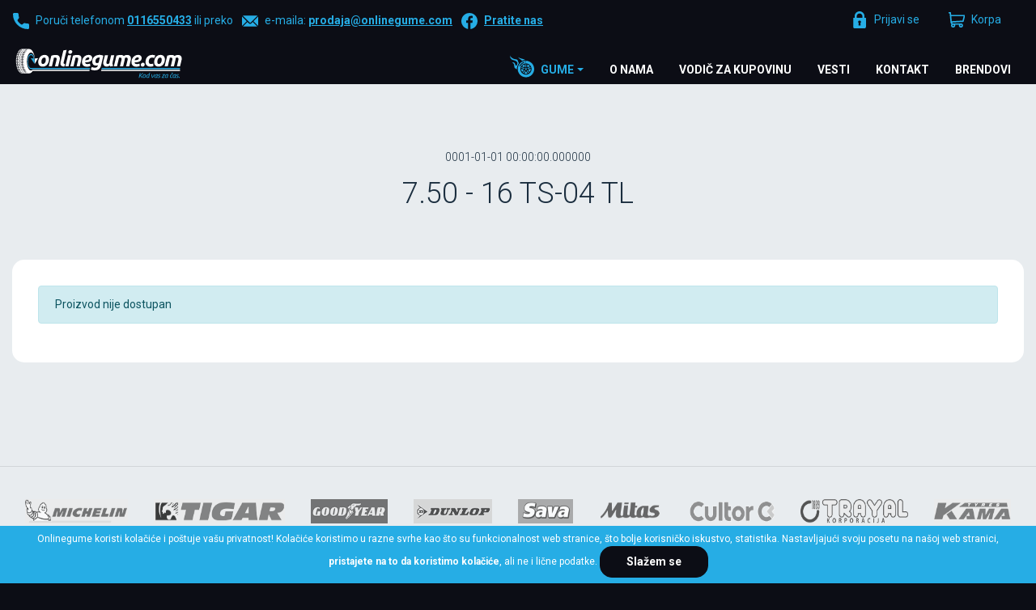

--- FILE ---
content_type: text/html; charset=UTF-8
request_url: https://www.onlinegume.com/traktorske-gume/750-16-ts04-tl
body_size: 5281
content:
<!DOCTYPE html>
<html lang="sr">
<head>
    <title>7.50 - 16 TS-04 TL - Pretraga letnjih i zimskih guma - cenovnik</title>
<!--
 * @copyright (c) 1991-2026 Onlinegume 
 * @author Halo Creative Team, http://www.haloteam.rs
-->
    <meta charset="utf-8">
    <meta http-equiv="X-UA-Compatible" content="IE=edge">
    <meta name="viewport" content="width=device-width, initial-scale=1">
    <meta name="description" lang="sr" content="" />
	<link rel="canonical" href="https://www.onlinegume.com/traktorske-gume/750-16-ts04-tl">    
<!-- Links -->
    <link rel="apple-touch-icon" sizes="57x57" href="/images/icon/apple-icon-57x57.png">
    <link rel="apple-touch-icon" sizes="60x60" href="/images/icon/apple-icon-60x60.png">
    <link rel="apple-touch-icon" sizes="72x72" href="/images/icon/apple-icon-72x72.png">
    <link rel="apple-touch-icon" sizes="76x76" href="/images/icon/apple-icon-76x76.png">
    <link rel="apple-touch-icon" sizes="114x114" href="/images/icon/apple-icon-114x114.png">
    <link rel="apple-touch-icon" sizes="120x120" href="/images/icon/apple-icon-120x120.png">
    <link rel="apple-touch-icon" sizes="144x144" href="/images/icon/apple-icon-144x144.png">
    <link rel="apple-touch-icon" sizes="152x152" href="/images/icon/apple-icon-152x152.png">
    <link rel="apple-touch-icon" sizes="180x180" href="/images/icon/apple-icon-180x180.png">
    <link rel="icon" type="image/png" sizes="192x192"  href="/images/icon/android-icon-192x192.png">
    <link rel="icon" type="image/png" sizes="32x32" href="/images/icon/favicon-32x32.png">
    <link rel="icon" type="image/png" sizes="96x96" href="/images/icon/favicon-96x96.png">
    <link rel="icon" type="image/png" sizes="16x16" href="/images/icon/favicon-16x16.png">
    <link rel="manifest" href="/images/icon/manifest.json">
    <meta name="msapplication-TileColor" content="#ffffff">
    <meta name="msapplication-TileImage" content="/images/icon/ms-icon-144x144.png">
    <meta name="theme-color" content="#ffffff">
    
<!-- CSS -->
    <link rel="preload" as="style" href="https://fonts.googleapis.com/css?family=Roboto:300,400,500,700&display=swap" />
    <link rel="stylesheet" href="/includes/src/bootstrap/4.5.0/css/bootstrap.min.css" integrity="sha384-9aIt2nRpC12Uk9gS9baDl411NQApFmC26EwAOH8WgZl5MYYxFfc+NcPb1dKGj7Sk" crossorigin="anonymous">
    <link href="/includes/css/main.min.css?v=20250409" rel="stylesheet" type="text/css" >

	
	<meta property="og:url" content="https://www.onlinegume.com/traktorske-gume/750-16-ts04-tl"/>
	<meta property="og:title" content="7.50 - 16 TS-04 TL - Pretraga letnjih i zimskih guma - cenovnik"/>
	<meta property="og:description" content=""/>
	<meta property="og:image" content="https://www.onlinegume.com/images/fb_logo.png"/>
	<link rel="image_src" type="image/png" href="https://www.onlinegume.com/images/fb_logo.png" /></head>

<body class="notlogin-page blank-page">
<header>
<div class="header-contact">

    <div class="navbar-icon">
    <div class="container-fluid">
    
        <div class="row">
            
            <div class="col-auto col-md-auto col-xl-7 px-2"><p><a href="tel:0116550433"><i class="svg-icon w20 icon-phone-blue"></i></a><span class="d-none d-xl-inline">Poruči telefonom <a href="tel:0116550433">0116550433</a> ili preko</span> <a href="/cdn-cgi/l/email-protection#fd8d8f92999c979cbd9293919493989a889098d39e9290"><i class="svg-icon w20 icon-mail-blue"></i></a><span class="d-none d-xl-inline">e-maila: <a href="/cdn-cgi/l/email-protection#d3a3a1bcb7b2b9b293bcbdbfbabdb6b4a6beb6fdb0bcbe"><span class="__cf_email__" data-cfemail="0676746962676c674669686a6f686361736b632865696b">[email&#160;protected]</span></a></span> <a href="https://www.facebook.com/onlineprodajagume/" target="_blank" rel="nofollow"><i class="svg-icon w20 icon-facebook-blue"></i><span class="d-none d-xl-inline">Pratite nas</span></a> </p>
            </div>


            <!-- Icons -->
            <div class="col-auto ml-auto col-md-auto col-xl-5 d-flex justify-content-end"><a class="link icon login" href="javascript:Void(0);" onClick="modalOpen('ajax-modal-login', '/cms/view.php?id=11&page_type=ajax&template=_loader&form=login&redirect_url=%2Ftraktorske-gume%2F750-16-ts04-tl')" title="Prijavi se"><span class="d-none d-md-inline">Prijavi se</span></a>
                    <div class="dropdown">
                        <button id="dropdownMenuCart" data-toggle="dropdown" aria-haspopup="true" aria-expanded="false"  class="link icon cart"  title="Korpa"><span class="d-none d-md-inline">Korpa</span> <span class="badge border-radius badge-danger d-none" id="shopCount"></span></button>
                        <div class="dropdown-menu dropdown-menu-right shop-list" id="shopList" aria-labelledby="dropdownMenuCart">
                        <div class="text-center py-2">Vaša potrošačka korpa je prazna</div>
                        </div>
                    </div>
            </div>
                
            
        </div>
    </div>
    </div>

    <div class="navbar-main">
    <div class="container-fluid">

        <!-- Navigation -->
        <nav class="navbar navbar-expand-lg navbar-light">
            <div class="navbar-logo">
                <a class="navbar-brand" href="/" title="Onlinegume">
                </a>
            </div>

            <button class="navbar-toggler" type="button" data-toggle="collapse" data-target="#navbarMain" aria-controls="navbarMain" aria-expanded="false" aria-label="Toggle navigation">
              <span class="navbar-toggler-icon"></span>
            </button>

            <div class="collapse navbar-collapse" id="navbarMain">
            <ul class="navbar-nav flex-wrap ml-auto">
            
					<li class="nav-item dropdown dropdown-horisontal">
						<a href="#" class="nav-link dropdown-toggle d-flex justify-content-center align-items-center" title="Gume"  id="nav-305" role="button" data-toggle="dropdown" aria-haspopup="true" aria-expanded="false">Gume</a>
                        <div class="dropdown-menu dropdown-content" aria-labelledby="nav-305">
                        <div class="container-fluid">
                            <div class="row w-100">
									<div class="col-lg-4 col-xl-3 st" ><span class="dropdown-item">Preporučujemo</span>
									<div class="nd" ><a href="/online-prodaja-gume-na-akciji/letnje-gume-prodaja/cenovnik-autogume" title="Kompletna ponuda" class="dropdown-item">Kompletna ponuda</a></div>
									<div class="nd" ><a href="/letnje-gume-akcija/prodaja-guma-na-akciji" title="Auto letnje gume- AKCIJA!" class="dropdown-item">Auto letnje gume- AKCIJA!</a></div>
									<div class="nd" ><a href="/zimske-gume-akcija/akcija-zimskih-guma-ms" title="Auto zimske gume-AKCIJA!" class="dropdown-item">Auto zimske gume-AKCIJA!</a></div>
								</div>
									<div class="col-lg-4 col-xl-3 st" ><span class="dropdown-item">Letnje gume</span>
									<div class="nd" ><a href="/letnje-gume/putnicke-auto-gume" title="Putničke letnje gume" class="dropdown-item">Putničke letnje gume</a></div>
									<div class="nd" ><a href="/letnje-gume-4x4-dzip/letnja-guma-suv" title="Letnje gume za džip 4x4" class="dropdown-item">Letnje gume za džip 4x4</a></div>
									<div class="nd" ><a href="/letnje-gume-kombi/poluteretne-cargo-letnje-gume" title="Kombi letnje C gume" class="dropdown-item">Kombi letnje C gume</a></div>
								</div>
									<div class="col-lg-4 col-xl-3 st" ><span class="dropdown-item">Zimske gume</span>
									<div class="nd" ><a href="/zimske-auto-gume/tigar-michelin-zimske-gume/prodaja-zimskih-guma" title="Auto zimske gume" class="dropdown-item">Auto zimske gume</a></div>
									<div class="nd" ><a href="/zimske-gume-dzip/4x4pogon-suv-vozila-zimske-gume" title="Dzip 4x4 zimske gume" class="dropdown-item">Dzip 4x4 zimske gume</a></div>
									<div class="nd" ><a href="/kombi-zimske-gume/zimske-cargo-gume" title="Kombi zimske gume" class="dropdown-item">Kombi zimske gume</a></div>
								</div>
									<div class="col-lg-4 col-xl-3 st" ><span class="dropdown-item">Traktorske & teretne gume</span>
									<div class="nd" ><a href="/traktorske-teretne-gume/traktorske-gume" title="Traktorske gume" class="dropdown-item">Traktorske gume</a></div>
									<div class="nd" ><a href="/traktorske-teretne-gume/teretne-gume" title="Teretne gume" class="dropdown-item">Teretne gume</a></div>
									<div class="nd" ><a href="/garden-gume" title="Garden gume" class="dropdown-item">Garden gume</a></div>
									<div class="nd" ><a href="/quad-gume" title="Quad gume" class="dropdown-item">Quad gume</a></div>
								</div><div class="col-12"></div>
                            </div>
                        </div>
                        </div>
					</li>
					<li class="nav-item">
						<a href="/o-nama" class="nav-link d-flex justify-content-center align-items-center" title="O nama"  id="nav-1103">O nama</a>
					</li>
					<li class="nav-item">
						<a href="/vodic" class="nav-link d-flex justify-content-center align-items-center" title="Vodič za
kupovinu"  id="nav-183">Vodič za
kupovinu</a>
					</li>
					<li class="nav-item">
						<a href="/vesti" class="nav-link d-flex justify-content-center align-items-center" title="Vesti"  id="nav-1105">Vesti</a>
					</li>
					<li class="nav-item">
						<a href="/kontakt" class="nav-link d-flex justify-content-center align-items-center" title="Kontakt"  id="nav-1106">Kontakt</a>
					</li>
					<li class="nav-item">
						<a href="/brendovi-guma/" class="nav-link d-flex justify-content-center align-items-center" title="Brendovi"  id="nav-188">Brendovi</a>
					</li>
            </ul>
            </div>
        </nav>
             
    </div>
    </div>
</div>
</header>
<div id="inner-page-wrapper" class="content-wrapper">
        <div class="container-fluid">
            <div class="row">
                <div class="col-sm-12 main">                    
                    
                    
                        <div class="page-header text-center"><p class="text-info">0001-01-01 00:00:00.000000</p><h1 class="row-big-title">7.50 - 16 TS-04 TL</h1>
                        </div>                        <div class="container-box">
                        <div class="alert alert-info" role="alert">Proizvod nije dostupan</div>                        </div>
                </div>
                           
                
            </div> <!-- //row -->
        </div>
    </div>
    
<!--<a href="#" class="scroll up scrollbutton" title="Povratak na vrh stranice"><i class="svg-icon white icon-arrow-up"></i></a>-->

<!-- Modal -->
<div class="modal fade" id="ajax-modal-login" tabindex="-1" role="dialog" aria-labelledby="myModalLabelLogin" aria-hidden="true">
  <div class="modal-dialog" role="document">
    <div class="modal-content">
      <div class="modal-header">
        <h5 class="modal-title" id="myModalLabelLogin">Login</h5>
        <button type="button" class="close" data-dismiss="modal" aria-label="Close">
          <span aria-hidden="true">&times;</span>
        </button>
      </div>
      <div class="modal-body">
      </div>
    </div>
  </div>
</div>

<!-- Modal -->
<div class="modal fade" id="ajax-modal-registration" tabindex="-1" role="dialog" aria-labelledby="myModalLabelRegistration" aria-hidden="true">
  <div class="modal-dialog" role="document">
    <div class="modal-content">
      <div class="modal-header">
        <h5 class="modal-title" id="myModalLabelRegistration">Registration</h5>
        <button type="button" class="close" data-dismiss="modal" aria-label="Close">
          <span aria-hidden="true">&times;</span>
        </button>
      </div>
      <div class="modal-body">
      </div>
    </div>
  </div>
</div>
    
<!-- Modal -->
<div class="modal fade" id="ajax-modal-note" tabindex="-1" role="dialog" aria-labelledby="myModalLabelNote" aria-hidden="true">
  <div class="modal-dialog" role="document">
    <div class="modal-content">
      <div class="modal-header">
        <h5 class="modal-title" id="myModalLabelNote">Napomena</h5>
        <button type="button" class="close" data-dismiss="modal" aria-label="Close">
          <span aria-hidden="true">&times;</span>
        </button>
      </div>
      <div class="modal-body" id="note-modal-body">
      </div>
    </div>
  </div>
</div>
     

<div id="home-brand" class="content-wrapper">
<div class="border-wrapper">
    <div class="container-fluid">
        
        <div class="content-brand d-flex  my-2 justify-content-center">
        
			<div class="m-3"><a href="/brendovi-guma/michelin" class="article-thumb" title=""><img loading="lazy" class="lazyload img-fluid" src="[data-uri]" data-src="/upload/images/new-2020-michelin.gif?v=" alt="" /></a></div>
			<div class="m-3"><a href="/brendovi-guma/tigar" class="article-thumb" title=""><img loading="lazy" class="lazyload img-fluid" src="[data-uri]" data-src="/upload/images/new-2020-brend-tigar.gif?v=" alt="" /></a></div>
			<div class="m-3"><a href="/brendovi-guma/goodyear" class="article-thumb" title=""><img loading="lazy" class="lazyload img-fluid" src="[data-uri]" data-src="/upload/images/new-2020-brend-goodyear.gif?v=" alt="" /></a></div>
			<div class="m-3"><a href="/brendovi-guma/dunlop" class="article-thumb" title=""><img loading="lazy" class="lazyload img-fluid" src="[data-uri]" data-src="/upload/images/new-2020-brend-dunlop.gif?v=" alt="" /></a></div>
			<div class="m-3"><a href="/brendovi-guma/sava" class="article-thumb" title=""><img loading="lazy" class="lazyload img-fluid" src="[data-uri]" data-src="/upload/images/new-2020-sava.gif?v=" alt="" /></a></div>
			<div class="m-3"><a href="/brendovi-guma/mitas" class="article-thumb" title=""><img loading="lazy" class="lazyload img-fluid" src="[data-uri]" data-src="/upload/images/new-2020-mitas.gif?v=" alt="" /></a></div>
			<div class="m-3"><a href="/brendovi-guma/cultor" class="article-thumb" title=""><img loading="lazy" class="lazyload img-fluid" src="[data-uri]" data-src="/upload/images/new-2020-cultor.gif?v=" alt="" /></a></div>
			<div class="m-3"><a href="/brendovi-guma/trayal" class="article-thumb" title=""><img loading="lazy" class="lazyload img-fluid" src="[data-uri]" data-src="/upload/images/new-2020-trayal.gif?v=" alt="" /></a></div>
			<div class="m-3"><a href="/brendovi-guma/kama" class="article-thumb" title=""><img loading="lazy" class="lazyload img-fluid" src="[data-uri]" data-src="/upload/images/new-2020-kama.gif?v=" alt="" /></a></div>            
        </div>
       
    </div>
</div>
</div>
<!-- //#home-brands -->    
    
<footer class="content-wrapper">
    <div class="container-fluid" id="site-footer">
        
        <div class="row">
        
            <div class="col-auto">
                <div class="navbar-brand">
                    <span class="sr-only">Onlinegume</span>
                </div>
            </div>
                    </div>

        <div class="row footer-info-wrapper">

            <div class="col-12 col-lg-auto justify-content-center">
                <div class="row">
            

<div class="col-12 col-lg-3 col-xl-2 pr-xl-4">
		<p><span>u ponudi imamo zimske , letnje auto gume sa najboljim cenama u okruzenju. Jednostavna&nbsp;, sigurna&nbsp;i brza&nbsp;kupovina guma preko interneta.</span></p>
</div>


<div class="col-6 col-lg-auto px-lg-5">
		<h3>Brzi linkovi</h3>
		<p><a href="/auto-gume">Putničke gume</a><br/><a href="/gume-za-dzip">4x4 gume</a><br/><a href="/kombi-gume">Kombi gume</a><br/><a href="/traktorske-gume">Traktorske gume</a><br/><a href="/teretne-gume">Teretne gume</a></p>
</div>


<div class="col-6 col-lg-auto px-lg-5">
		<h3>Kupovina</h3>
		<p><a href="/letnje-gume">Letnje gume</a><br/><a href="/zimske-gume">Zimske gume</a><br/><a href="/gume-sve-sezone">Sva godišnja doba</a><br/><a href="/brendovi-guma/">Brendovi</a></p>
</div>


<div class="col-6 col-lg-auto px-lg-5">
		<h3>INFORMACIJE</h3>
		<p><a href="/vesti">Informacije o gumama i saveti</a><br/><a href="/vesti/procedura-isporuke-i-naplate-guma">Procedura isporuke i naplate guma</a><br/><a href="/vesti/opsti-uslovi-kupovine-za-fizicka-lica">Opšti uslovi kupovine za fizička lica</a><br/><a href="/kontakt">Kontakt</a></p>
</div>
                </div>
            </div>
            
        </div>

    </div>

    <div id="site-copyright">
        <div class="container-fluid">
            <div class="d-flex justify-content-between">
                <div>
                    Copyright &copy; Onlinegume Onlinegume.Sva prava zadržana                </div>
                <div class="developed text-right">
                    Developed by <a href="http://www.haloteam.rs" target="_blank" rel="nofollow" title="HALO Creative Team">HALO Creative Team</a>                </div>
            </div>
        </div>
    </div>

</footer> <!-- /.site-footer -->



    <div class="cookieNotice">
        <p>Onlinegume koristi kolačiće i poštuje vašu privatnost! Kolačiće koristimo u razne svrhe kao što su funkcionalnost web stranice, što bolje korisničko iskustvo, statistika. Nastavljajući svoju posetu na našoj web stranici, <a href="/cms/view.php?id=52310">pristajete na to da koristimo kolačiće</a>, ali ne i lične podatke.
        <button class="btn btn-secondary" onclick="closeCookieConsent()">Slažem se</button></p>
    </div>
    <script data-cfasync="false" src="/cdn-cgi/scripts/5c5dd728/cloudflare-static/email-decode.min.js"></script><script>
        function closeCookieConsent() {
            $(".cookieNotice").remove();
            // renewal
            var today = new Date();
            var expire = new Date();
            var nDays=30;
            expire.setTime(today.getTime() + 3600000*24*nDays);
            var expString="expires="+expire.toGMTString();
            cookieName = "PRIVACY_READ_ON";
            cookieValue =today.getTime();
            document.cookie = cookieName+"="+escape(cookieValue)+ ";expires="+expire.toGMTString();
        }
    </script>
    <script src="/includes/src/js/jquery-3.4.1.min.js" integrity="sha256-CSXorXvZcTkaix6Yvo6HppcZGetbYMGWSFlBw8HfCJo=" crossorigin="anonymous"></script>
    <script src="/includes/src/js/popper.min.js" integrity="sha384-Q6E9RHvbIyZFJoft+2mJbHaEWldlvI9IOYy5n3zV9zzTtmI3UksdQRVvoxMfooAo" crossorigin="anonymous"></script>
    <script src="/includes/src/bootstrap/4.5.0/js/bootstrap.min.js" integrity="sha384-OgVRvuATP1z7JjHLkuOU7Xw704+h835Lr+6QL9UvYjZE3Ipu6Tp75j7Bh/kR0JKI" crossorigin="anonymous"></script>
    
    <!-- UI  -->

    <script src="/includes/src/ui/jquery-ui.min.js"></script>
    <link rel="stylesheet" href="/includes/src/ui/jquery-ui.min.css" />
    <script>
        $.widget.bridge('uibutton', $.ui.button);
        $.widget.bridge('uitooltip', $.ui.tooltip);
    </script>    

    <script src="/includes/src/js/design.min.js?v=20250409"></script>
    <script src="/includes/src/js/jslib.min.js?v=20250409"></script>    

    <script src="/includes/src/js/jslib-b2c.js?v=20250409"></script>
    <script>
        if ("loading" in document.createElement("img")) {
        } else {
            const script = document.createElement("script");
            script.src =
              "/includes/src/js/lazysizes.min.js";
            document.body.appendChild(script);
        }
    </script>



    <!-- Global site tag (gtag.js) - Google Analytics -->
    <script async src="https://www.googletagmanager.com/gtag/js?id=G-JJDY2Y7TNK"></script>
    <script>
      window.dataLayer = window.dataLayer || [];
      function gtag(){dataLayer.push(arguments);}
      gtag('js', new Date());

      gtag('config', 'G-JJDY2Y7TNK');
    </script>
    <!-- Global site tag (gtag.js) - Google Analytics -->
    <link rel="dns-prefetch" href="https://www.google-analytics.com">
    <script async src="/includes/src/js/google.js?v=20250409"></script>    
<script defer src="https://static.cloudflareinsights.com/beacon.min.js/vcd15cbe7772f49c399c6a5babf22c1241717689176015" integrity="sha512-ZpsOmlRQV6y907TI0dKBHq9Md29nnaEIPlkf84rnaERnq6zvWvPUqr2ft8M1aS28oN72PdrCzSjY4U6VaAw1EQ==" data-cf-beacon='{"version":"2024.11.0","token":"ba4e9354eaf14b16b32415e9e5c6101a","r":1,"server_timing":{"name":{"cfCacheStatus":true,"cfEdge":true,"cfExtPri":true,"cfL4":true,"cfOrigin":true,"cfSpeedBrain":true},"location_startswith":null}}' crossorigin="anonymous"></script>
</body>
</html>

--- FILE ---
content_type: text/css
request_url: https://www.onlinegume.com/includes/css/main.min.css?v=20250409
body_size: 15372
content:
@import "https://fonts.googleapis.com/css?family=Roboto:300,400,500,700&display=swap";body{font-family:'Roboto',sans-serif;font-weight:400;background-color:#0c0d15;position:relative;min-height:100vh;margin:0!important;padding:0!important}.no-js #loader{display:none}.js #loader{display:block;position:absolute;left:100px;top:0}#loading{z-index:99999;display:flex;flex-flow:row nowrap;justify-content:center;align-items:center;width:100%;height:100vh;background:#fff;position:fixed}#loading .loader{border:16px solid #f3f3f3;border-top:16px solid #1b2e3f;border-radius:50%;width:120px;height:120px;animation:spin 2s linear infinite}@keyframes spin{0%{transform:rotate(0deg)}100%{transform:rotate(360deg)}}.article-thumb-wrapper{position:relative}p{color:#1b2e3f}.text-small{font-size:.75rem;line-height:.75rem}a:hover,a:focus{text-decoration:none}.margin-no{padding:0;margin:0}.container-fluid{width:100%;padding:0 15px;margin:0 auto}.white-btn{color:#fff!important}.red-btn{color:#c00!important}.blue-btn{color:#1764a7!important}.navy-btn{color:#1b2e3f!important}.black-btn{color:#000!important}.gray-btn{color:#333!important}.green-btn{color:#093!important}.yellow-btn{color:#ffd700!important}.orange-btn{color:orange}.bg-white{background:#fff}.bg-gray{background:#eee}.bg-green{background:#093}.bg-blue{background:#1764a7}.bg-success{background:#dff0d8!important}.bg-info{background:#d9edf7!important}.bg-danger{background:#f8e8e8!important}.w-10{width:10%!important}.w-15{width:15%!important}.gray-line{border-top:solid 1px #dfdfdf;margin-top:10px;padding-top:10px;border-top:solid 1px #dfdfdf}.label-default{background-color:#ccc}.wtm:before{content:attr(data-website) "\0040" attr(data-user);unicode-bidi:bidi-override;direction:rtl}.box-hide{display:none}.img-cover{object-fit:cover;object-position:50% 50%;height:100%;width:100%;max-width:none!important;margin:0!important}.img-contain{object-fit:contain;object-position:50% 50%;height:100%;width:100%;max-width:none!important;margin:0!important}.page-link{color:#1b2e3f;font-weight:700;background:#fff;border-color:#26ade5!important;border-radius:50%!important;margin-right:.5rem;padding:.75rem 1rem}.page-link:hover{color:#26ade5;background:#fff;border-color:#26ade5!important}.page-link.disabled{opacity:.5}.page-item.active .page-link{color:#fff;background:#26ade5;border-color:#26ade5!important}.page-link	.svg-icon{height:20px;width:15px;background-size:auto 80%}.progress{height:15px;margin-bottom:10px;overflow:hidden;background-color:#fff;border:solid 1px #d1d1d1;border-radius:7px;-webkit-box-shadow:inset 0 0 0 rgba(0,0,0,0);box-shadow:inset 0 0 0 rgba(0,0,0,0)}.progress-bar{position:relative;z-index:10;line-height:15px;background-color:#e62a36!important;border-radius:7px;-webkit-box-shadow:inset 0 0 0 rgba(0,0,0,0);box-shadow:inset 0 0 0 rgba(0,0,0,0)}.progress-bar:after{content:'';float:right;background:#e9e9e9!important;margin-top:2px;height:8px;width:8px;border-radius:50%}.compare .progress{height:12px}.compare .progress-bar{background-color:#5f7c8a!important}.compare .progress-bar:after{height:7px;width:7px}.progress .bar-step{position:absolute;margin-top:-20px;z-index:1;font-size:.75rem}.progress .label-txt{float:left;z-index:1;left:-6px;position:relative;font-size:.75rem;color:#b3b3b3}.progress>.bar-step:nth-child(5) > .label-txt,.progress>.bar-step:first-child > .label-txt{color:#5f7c8a}.progress .label-line{position:absolute;z-index:1;background:#cdd3d6;height:50px;width:1px;top:15px}.progress .label-percent{float:right;margin-left:5px}.videoBox:before{display:block;content:"";position:absolute;top:50%;left:50%;margin:-30px 0 0 -30px;width:60px;height:60px;background:url(../../images/icon-play.svg) no-repeat top left;z-index:10;line-height:0;text-indent:-999px}.videoBox:after{display:block;content:"";position:absolute;top:0;left:0;width:100%;height:100%;background-color:transparent;background:-moz-linear-gradient(top,rgba(0,0,0,0) 0%,rgba(0,0,0,0.5) 60%,rgba(0,0,0,0.75) 100%);background:-webkit-linear-gradient(top,rgba(0,0,0,0) 0%,rgba(0,0,0,0.5) 60%,rgba(0,0,0,0.75) 100%);background:linear-gradient(to bottom,rgba(0,0,0,0) 0%,rgba(0,0,0,0.5) 60%,rgba(0,0,0,0.75) 100%);filter:progid:DXImageTransform.Microsoft.gradient(startColorstr='#a6000000',endColorstr='#00000000',GradientType=0)}.btn{border-radius:15px!important;box-shadow:none!important;outline:0!important;font-weight:700!important;text-decoration:none!important;padding:.5rem 1rem}.btn.focus,.btn:focus{outline:0;box-shadow:0 0 0 0}.btn-primary{background-color:#26ade5!important;border-color:#26ade5!important;color:#0c0d15!important;font-weight:700!important}.btn-primary:hover,.btn-primary:focus,.btn-primary:active,.btn-primary.active,.btn-primary:not(:disabled):not(.disabled).active,.btn-primary:not(:disabled):not(.disabled):active,.show>.btn-primary.dropdown-toggle{color:#fff!important}.btn-primary.disabled,.btn-primary:disabled{background-color:#fff!important;border-color:#c6cbcf!important;color:#8d969f!important;font-weight:400!important}.btn-secondary{background:#0c0d15!important;border-color:#0c0d15!important;color:#fff!important;padding-left:2rem;padding-right:2rem}.btn-secondary:hover,.btn-secondary:focus,.btn-secondary:active,.btn-secondary.active,.btn-secondary:not(:disabled):not(.disabled).active,.btn-secondary:not(:disabled):not(.disabled):active,.show>.btn-secondary.dropdown-toggle{background-color:#fff!important;border-color:#0c0d15!important;color:#0c0d15!important}.btn-disabled{background:#f4f6f7!important;border-color:#c2d4e5!important;color:#848f99!important;font-weight:300!important;padding-left:2rem;padding-right:2rem}.btn-light{background-color:#fff!important;border-color:#26ade5!important;color:#0c0d15!important;padding-left:2rem;padding-right:2rem}.btn-light:hover,.btn-light:focus,.btn-light:active,.btn-light.active,.btn-light:not(:disabled):not(.disabled).active,.btn-light:not(:disabled):not(.disabled):active,.show>.btn-light.dropdown-toggle{background-color:#26ade5!important;border-color:#26ade5!important;color:#fff!important;text-decoration:none}.btn-light:hover .svg-icon{filter:brightness(0) invert(1)}.btn.btn-small{font-weight:400!important;padding-left:1rem;padding-right:1rem}.btn-warning{color:#fff;border-color:#fb6340;background-color:#fb6340;box-shadow:0 4px 6px rgba(50,50,93,.11),0 1px 3px rgba(0,0,0,.08)}.btn-warning:hover{color:#fff;border-color:#fb6340;background-color:#fb6340}.btn-warning.focus,.btn-warning:focus{box-shadow:0 4px 6px rgba(50,50,93,.11),0 1px 3px rgba(0,0,0,.08),0 0 0 0 rgba(251,99,64,.5)}.btn-warning.disabled,.btn-warning:disabled{color:#fff;border-color:#fb6340;background-color:#fb6340}.btn-warning:not(:disabled):not(.disabled).active,.btn-warning:not(:disabled):not(.disabled):active,.show>.btn-warning.dropdown-toggle{color:#fff;border-color:#fb6340;background-color:#fa3a0e}.btn-warning:not(:disabled):not(.disabled).active:focus,.btn-warning:not(:disabled):not(.disabled):active:focus,.show>.btn-warning.dropdown-toggle:focus{box-shadow:none}.btn-danger{color:#fff;border-color:#f5365c;background-color:#f5365c;box-shadow:0 4px 6px rgba(50,50,93,.11),0 1px 3px rgba(0,0,0,.08)}.btn-danger:hover{color:#fff;border-color:#f5365c;background-color:#f5365c}.btn-danger.focus,.btn-danger:focus{box-shadow:0 4px 6px rgba(50,50,93,.11),0 1px 3px rgba(0,0,0,.08),0 0 0 0 rgba(245,54,92,.5)}.btn-danger.disabled,.btn-danger:disabled{color:#fff;border-color:#f5365c;background-color:#f5365c}.btn-danger:not(:disabled):not(.disabled).active,.btn-danger:not(:disabled):not(.disabled):active,.show>.btn-danger.dropdown-toggle{color:#fff;border-color:#f5365c;background-color:#ec0c38}.btn-danger:not(:disabled):not(.disabled).active:focus,.btn-danger:not(:disabled):not(.disabled):active:focus,.show>.btn-danger.dropdown-toggle:focus{box-shadow:none}.button-link-more{color:#fff;font-size:1.625rem;font-weight:500;text-align:center;display:block;padding:1rem 2rem;margin:1rem auto 0;background-color:#1764a7;outline:none}.button-link-more:hover,.button-link-more:focus,.button-link-more:active,.button-link-more.active{background-color:#0f497b;text-decoration:none}.button-link-more.disabled{background-color:#f4f6f7;border:solid 1px #c2d4e5;color:#848f99;text-decoration:none}.button-link-more a{color:#fff!important;text-decoration:none!important;display:block}.button-read-more{font-weight:700;text-align:center;display:table;text-transform:uppercase;padding:15px 35px;margin:15px 0;background-color:#1764a7!important;color:#fff!important;border:none;outline:none!important;position:relative;z-index:10}.button-read-more a{text-decoration:none!important;color:#fff!important;display:block}.button-read-more i{color:#fff!important;font-size:1.25rem;padding-right:10px;vertical-align:middle}.button-read-more:hover,.button-read-more:focus,.button-read-more:active{background-color:#0f497b!important;color:#fff!important;text-decoration:none}.button-read-more:hover i{color:#fff!important}.button-read-more.invert{background-color:#fff!important;color:#1b2e3d!important;border:solid 1px #c3d4e6}.button-read-more.invert:hover{background-color:#0f497b!important;color:#fff!important;border:solid 1px #1764a7}.button-read-more.invert:hover a{background-color:#fff!important;color:#1b2e3d!important;border:solid 1px #1764a7}.button-read-more.invert i{color:#1b2e3d!important}.button-read-more.invert:hover i{color:#1b2e3d!important}.button-read-more.disabled,.button-read-more.disabled:hover{background-color:#fcfcfd!important;color:#8d969f!important;border:solid 1px #c3d4e6;font-weight:300!important;cursor:not-allowed!important}.button-read-more.disabled i{color:#8d969f!important}.button-read-more.disabled:hover i{color:#8d969f!important}button.button-read-more{padding:15px 30px;cursor:pointer}.button-read-more.float{display:inline-block;margin:10px 20px 10px 0;line-height:45px;padding:0 15px}.button-read-more.arrow-add,.button-read-more.arrow-left,.button-read-more.arrow-right{padding-top:12px}.button-read-more.arrow-add::after,.button-read-more.arrow-left::after,.button-read-more.arrow-right::after{content:"";background:url(../../images/arrow-right.svg) 0 0 no-repeat;background-size:100% auto;width:15px;height:15px;display:inline-block;margin-left:10px}.button-read-more.arrow-left::after{content:"";background:url(../../images/arrow-left.svg) 0 0 no-repeat;background-size:100% auto;width:15px;height:15px;display:inline-block;margin-left:10px}.button-read-more.limit{max-width:150px}.sortable-list{padding:0}li.sortme{padding:4px 8px;color:#000;cursor:move;list-style:none;width:500px;background:#ddd;margin:10px 0;border:1px solid #999}li.sortme-image{cursor:move;list-style:none;width:90px;height:60px;overflow:hidden;background:#ddd;margin:10px;border:1px solid #999;float:left;clear:none}li.sortme-image-auto{cursor:move;list-style:none;overflow:hidden;background:#ddd;margin:10px;border:1px solid #999;float:left;clear:none}.pagination .page-item{margin-bottom:1rem}.breadcrumb{padding:1rem 0;margin:0;background:transparent;border:none;color:#1b2e3f;font-weight:300}.breadcrumb > li > a{color:#1b2e3f!important;text-decoration:none!important}.breadcrumb > li > a:hover{color:#1b2e3f!important;text-decoration:underline!important}.breadcrumb > .active > a{color:#1b2e3f!important}.breadcrumb > .breadcrumb-item:first-child{font-weight:700}.page-item:first-child .page-link{border-top-left-radius:0;border-bottom-left-radius:0}.scrollbutton{display:none;width:40px;height:40px;padding:10px;position:fixed;bottom:15px;right:15px;background:#1764a7;z-index:999997;-webkit-transition:transform 300ms ease;-moz-transition:transform 300ms ease;-o-transition:transform 300ms ease;-ms-transition:transform 300ms ease;transition:transform 300ms ease;text-align:center}.scrollbutton i{font-size:1.5rem;line-height:40px;color:#fff}.scrollbutton:hover{-ms-transform:scale(1.1);-moz-transform:scale(1.1);-webkit-transform:scale(1.1);-o-transform:scale(1.1);transform:scale(1.1);color:#000;opacity:1}::-webkit-scrollbar{width:5px;height:7px}::-webkit-scrollbar-button{width:0;height:0}::-webkit-scrollbar-thumb{background:#18a6e2;border:0 none #e8ecef;border-radius:0}::-webkit-scrollbar-thumb:hover{background:#1764a7}::-webkit-scrollbar-thumb:active{background:#1764a7}::-webkit-scrollbar-track{background:#e8ecef;border:0 none #e8ecef;border-radius:50px}::-webkit-scrollbar-track:hover{background:transparent}::-webkit-scrollbar-track:active{background:transparent}::-webkit-scrollbar-corner{background:transparent}.scrollup{display:none;width:40px;height:40px;position:fixed;bottom:15px;right:15px;background:#fafafa;border:solid 1px #d9d9d9;z-index:999997;-webkit-transition:transform 300ms ease;-moz-transition:transform 300ms ease;-o-transition:transform 300ms ease;-ms-transition:transform 300ms ease;transition:transform 300ms ease}.scrollup::before{font-family:'fontawesome';font-size:1.75em;content:"\f106";padding:5px 10px;color:#888}.scrollup:hover{-ms-transform:scale(1.1);-moz-transform:scale(1.1);-webkit-transform:scale(1.1);-o-transform:scale(1.1);transform:scale(1.1);color:#000}figure{height:100%;width:100%;display:block;overflow:hidden;z-index:100;position:relative}figcaption{height:100%;width:100%;background-color:rgba(255,255,255,0.75);text-align:center;position:absolute;top:-2000px;left:0;opacity:1;padding:15px;color:#1b2e3f}figcaption p{color:#1b2e3f!important;text-align:center!important;position:absolute;bottom:10px}figcaption div{color:#1b2e3f!important}figure:hover figcaption,figure .btn:hover figcaption{top:0;left:0;transition:all .7s}figcaption .more{position:absolute;top:0;left:0;width:100%;height:100%}.social-share{position:relative}.social-share .social-wrap{padding:30px 0;border-top:solid 1px #d2d5d9;border-bottom:solid 1px #d2d5d9}.social-share .social-wrap p{border:none;padding:0;color:#031d34;font-weight:300;text-transform:uppercase;line-height:1rem;text-align:center}.social-share a{display:inline-block;color:#1764a7!important;padding:.5rem;display:inline-block;width:50px;height:50px;text-align:center;background:#fff;margin-left:1rem;border:solid 1px #26ade5;border-radius:50%}.social-share a:hover{color:#fff!important;text-decoration:none;background:#26ade5}.social-share a:hover .svg-icon{filter:brightness(0) invert(1)}footer .social-share a{color:#fff!important;display:inline-block;width:30px;height:30px;background:#1764a7;padding:0}footer .social-share a:hover{color:#fff!important;background:#0f497b}.side-wrapper .list-group{border-radius:0}.side-wrapper .list-group-item{position:relative;display:block;padding:0;color:#0c0d15;font-weight:700;border:1px solid #26ade5;background:#26ade5;border-radius:15px;margin-bottom:1rem;overflow:hidden}.side-wrapper .list-group-item.active{z-index:2;color:#fff!important;font-weight:700;background-color:#fff}.side-wrapper .list-group-item a{color:#0c0d15;display:block;padding:.75rem 1.25rem}.side-wrapper .list-group-item a:hover{color:#0c0d15;background:#fff}.side-wrapper .list-group-item.active a{color:#0c0d15}.side-wrapper .list-group-item:hover{background-color:#c2d4e5}.side-wrapper .list-group-item.active:hover{background-color:#1b2e3f}.list-group-item.active{background-color:#1764a7;border-color:#1764a7}.side-wrapper .sidebox-blue{background:#26ade5;border-radius:15px;padding:1.5rem 1rem;text-align:center}.side-wrapper .sidebox-blue h3{font-size:1.375rem;color:#fff;margin:1rem 0}.side-wrapper .sidebox-blue p{font-size:1rem;color:#fff;margin:1rem 0}.slick-list{width:100%;float:left;position:relative}.slick-dots{list-style:none;padding:0;margin:0 auto 0 0;display:table;clear:both}.slick-dots li{float:left;margin:20px 5px 0}.slick-dots button{cursor:pointer;background-color:#999;border:none;display:inline-block;width:15px;height:15px;border-radius:50%;-ms-border-radius:50%;outline-color:transparent;text-indent:-1000em;-webkit-transition:all 400ms ease;-moz-transition:all 400ms ease;-o-transition:all 400ms ease;-ms-transition:all 400ms ease;transition:all 400ms ease}.slick-dots button:hover{-webkit-transform:scale(1.2);-moz-transform:scale(1.2);-ms-transform:scale(1.2);-o-transform:scale(1.2);transform:scale(1.2)}.slick-dots li.slick-active button{background-color:#007dc6;border:none}.slick-slider .slick-prev,.slick-slider .slick-next{border:none;padding:0;display:block;cursor:pointer;position:absolute;z-index:1000;top:30%;left:0;width:40px;height:40px;text-indent:-9999px;background-image:url(../../images/arrow-left.svg);background-position:50% 50%;background-size:50% auto;background-repeat:no-repeat;background-color:#999;opacity:.5}.slick-slider .slick-next{right:0;left:auto;background-image:url(../../images/arrow-right.svg)}.slick-slider .slick-prev:hover,.slick-slider .slick-next:hover{background-color:#007dc6;opacity:1}.slick-slider button:hover,button:active,button:focus{outline:0}.svg-icon{display:block;width:100%;height:100%;background-position:50% 50%;background-repeat:no-repeat;background-size:contain}.svg-icon.w10{width:10px;height:10px;margin-right:.5rem;display:inline-table;vertical-align:middle}.svg-icon.w15{width:15px;height:15px;margin-right:.5rem;display:inline-table;vertical-align:middle}.svg-icon.w20{width:20px;height:20px;margin-right:1rem;display:inline-table;vertical-align:middle}.svg-icon.w30{width:30px;height:30px;margin-right:1rem;display:inline-table;vertical-align:middle}.svg-icon.w40{width:40px;height:40px;margin-right:1rem;display:inline-table;vertical-align:middle}.svg-icon.w50{width:50px;height:50px;margin-right:1rem;display:inline-table;vertical-align:middle}.svg-icon.round{border-radius:50%;border:solid 3px #eee;padding:2rem;background-size:50% auto}.svg-icon.light{filter:brightness(0.3) invert(.7)}.svg-icon.white{filter:brightness(0) invert(1)}.btn:hover .svg-icon.white{filter:brightness(1) invert(0)}.icon-delivery{background-image:url(../../images/icon-delivery.svg)}.icon-secure{background-image:url(../../images/icon-secure.svg)}.icon-24h{background-image:url(../../images/icon-24h.svg)}.icon-home-round{background-image:url(../../images/icon-home-round.svg)}.icon-offroud{background-image:url(../../images/icon-offroud.svg)}.icon-sport{background-image:url(../../images/icon-sport.svg)}.icon-town{background-image:url(../../images/icon-town.svg)}.icon-road{background-image:url(../../images/icon-road.svg)}.icon-return{background-image:url(../../images/icon-return.svg)}.icon-guarantee{background-image:url(../../images/icon-guarantee.svg)}.icon-time-color{background-image:url(../../images/icon-time-color.svg)}.icon-map-pin{background-image:url(../../images/icon-map-pin.svg)}.icon-map-pin-color{background-image:url(../../images/icon-map-pin-color.svg)}.icon-unlock{background-image:url(../../images/icon-unlock.svg)}.icon-lock{background-image:url(../../images/icon-lock.svg)}.icon-search{background-image:url(../../images/icon-search.svg)}.icon-sort-desc{background-image:url(../../images/icon-sort-desc.svg)}.icon-sort-asc{background-image:url(../../images/icon-sort-asc.svg)}.icon-cart{background-image:url(../../images/icon-cart.svg)}.icon-cart-offer{background-image:url(../../images/icon-cart-offer.svg)}.icon-steering-wheel{background-image:url(../../images/icon-steering-wheel.svg)}.icon-facebook{background-image:url(../../images/icon-facebook.svg);background-position:100% 100%;background-size:auto 80%}.icon-facebook-white{background-image:url(../../images/icon-facebook-white.svg);background-position:100% 100%;background-size:auto 80%}.icon-facebook-blue{background-image:url(../../images/icon-facebook-blue.svg)}.icon-instagram{background-image:url(../../images/icon-instagram.svg);background-size:auto 60%}.icon-instagram-white{background-image:url(../../images/icon-instagram-white.svg);background-size:auto 60%}.icon-twitter{background-image:url(../../images/icon-twitter.svg);background-size:auto 60%}.icon-twitter-white{background-image:url(../../images/icon-twitter-white.svg);background-size:auto 60%}.icon-linkedin{background-image:url(../../images/icon-linkedin.svg);background-size:auto 80%}.icon-linkedin-white{background-image:url(../../images/icon-twitter-linkedin.svg);background-size:auto 80%}.icon-parts{background-image:url(../../images/icon-parts.svg)}.icon-location{background-image:url(../../images/icon-location.svg)}.icon-user{background-image:url(../../images/icon-user.svg)}.icon-login{background-image:url(../../images/icon-user.svg)}.icon-login-color{background-image:url(../../images/icon-login-color.svg)}.icon-car{background-image:url(../../images/icon-vehicle-car.svg)}.icon-vehicle-car{background-image:url(../../images/icon-vehicle-car.svg)}.icon-vehicle-suv{background-image:url(../../images/icon-vehicle-suv.svg)}.icon-vehicle-delivery{background-image:url(../../images/icon-vehicle-delivery.svg)}.icon-vehicle-truck{background-image:url(../../images/icon-vehicle-truck.svg)}.icon-vehicle-tractor{background-image:url(../../images/icon-vehicle-tractor.svg)}.icon-vehicle-inner-tube{background-image:url(../../images/icon-vehicle-inner-tube.svg)}.icon-vehicle-contruction{background-image:url(../../images/icon-vehicle-contruction.svg)}.icon-vehicle-motor{background-image:url(../../images/icon-vehicle-motor.svg)}.icon-vehicle-bicycle{background-image:url(../../images/icon-vehicle-bicycle.svg)}.icon-winter{background-image:url(../../images/icon-winter.svg);background-size:80%}.icon-summer{background-image:url(../../images/icon-summer.svg);background-size:80%}.icon-summer-fill{background-image:url(../../images/icon-summer-fill.svg)}.icon-summer-winter{background-image:url(../../images/icon-summer-winter.svg)}.icon-summer-winter-fill{background-image:url(../../images/icon-summer-winter-fill.svg)}.icon-tires{background-image:url(../../images/icon-tires.svg)}.icon-tire-size{background-image:url(../../images/icon-tire-size.svg)}.icon-tires-hotel{background-image:url(../../images/icon-tires-hotel.svg)}.icon-tires-change{background-image:url(../../images/icon-tires-change.svg)}.icon-tires-position{background-image:url(../../images/icon-tires-position.svg)}.icon-tires-segment{background-image:url(../../images/icon-tires-segment.svg)}.icon-tires-other{background-image:url(../../images/icon-tires-other.svg)}.icon-tires-change{background-image:url(../../images/icon-tires-change.svg)}.icon-brend{background-image:url(../../images/icon-brend.svg)}.icon-program{background-image:url(../../images/icon-program.svg)}.icon-klasa{background-image:url(../../images/icon-klasa.svg)}.icon-cena{background-image:url(../../images/icon-cena.svg)}.icon-eu-label{background-image:url(../../images/icon-eu-label.svg)}.icon-arrow-back{background-image:url(../../images/arrow-back.svg)}.icon-arrow-next{background-image:url(../../images/arrow-next.svg)}.icon-arrow-up{background-image:url(../../images/arrow-up.svg)}.icon-arrow-down{background-image:url(../../images/arrow-down.svg)}.icon-arrow-right{background-image:url(../../images/arrow-right.svg)}.icon-arrow-left{background-image:url(../../images/arrow-left.svg)}.icon-minus-light{background-image:url(../../images/icon-minus.svg)}.icon-plus-light{background-image:url(../../images/icon-plus.svg)}.icon-plus-squer{background-image:url(../../images/icon-plus-squer.svg)}.icon-plus-circle{background-image:url(../../images/icon-plus-circle.svg)}.icon-minus{background-image:url(../../images/icon-minus-bold.svg)}.icon-plus{background-image:url(../../images/icon-plus-bold.svg)}.icon-view{background-image:url(../../images/icon-view.svg)}.icon-edit{background-image:url(../../images/icon-edit.svg)}.icon-delete{background-image:url(../../images/icon-delete.svg)}.icon-move{background-image:url(../../images/icon-move.svg)}.icon-time{background-image:url(../../images/icon-bell.svg)}.icon-service{background-image:url(../../images/icon-service.svg)}.icon-service-tires{background-image:url(../../images/icon-service-tires.svg)}.icon-wishlist{background-image:url(../../images/icon-wishlist.svg)}.icon-wishlist-del{background-image:url(../../images/icon-wishlist-full.svg)}.icon-compare{background-image:url(../../images/icon-compare.svg)}.icon-compare-del{background-image:url(../../images/icon-compare-del.svg)}.icon-besplatna-isporuka{background-image:url(../../images/icon-besplatna-isporuka.svg)}.icon-store{background-image:url(../../images/icon-store.svg)}.icon-store-color{background-image:url(../../images/icon-store-color.svg)}.icon-quick-view{background-image:url(../../images/icon-quick-view.svg)}.icon-energy{background-image:url(../../images/icon-energy.svg)}.icon-power{background-image:url(../../images/icon-power.svg)}.eu.at3039{background-image:url(../../images/icon-eu-label-sound.svg)}.eu.at3036{background-image:url(../../images/icon-eu-label-rain.svg)}.eu.at3035{background-image:url(../../images/icon-eu-label-fuel.svg)}.eu.at3088{background-image:url(../../images/icon-power.svg)}.eu.at3089{background-image:url(../../images/icon-bannery-size.svg)}.eu.atsize,.eu.at3059,.eu.at3060,.eu.at3061,.eu.at3072{background-image:url(../../images/icon-tire-size.svg)}.eu.at3052{background-image:url(../../images/icon-energy.svg)}.eu.at3066{background-image:url(../../images/icon-tools-service.svg)}.eu.at3069{background-image:url(../../images/icon-petroleum.svg)}.icon-premium{background-image:url(../../images/icon-premium.svg)}.icon-delivery-color{background-image:url(../../images/icon-delivery-color.svg)}.icon-pay-cart{background-image:url(../../images/icon-pay-cart.svg)}.icon-pay-finance{background-image:url(../../images/icon-pay-finance.svg)}.icon-pay-money{background-image:url(../../images/icon-pay-money.svg)}.icon-payment-color{background-image:url(../../images/icon-payment-color.svg)}.icon-payment{background-image:url(../../images/icon-payment.svg)}.icon-cart-color{background-image:url(../../images/icon-cart-color.svg)}.icon-bill{background-image:url(../../images/icon-bill.svg)}.icon-bill-color{background-image:url(../../images/icon-bill-color.svg)}.icon-invoice-color{background-image:url(../../images/icon-invoice-color.svg)}.icon-mail{background-image:url(../../images/icon-mail.svg)}.icon-mail-blue{background-image:url(../../images/icon-mail-blue.svg)}.icon-mail-color{background-image:url(../../images/icon-mail-color.svg)}.icon-lock{background-image:url(../../images/icon-lock.svg)}.icon-lock-color{background-image:url(../../images/icon-lock-color.svg)}.icon-info{background-image:url(../../images/icon-info.svg)}.icon-address{background-image:url(../../images/icon-address.svg)}.icon-phone{background-image:url(../../images/icon-phone.svg)}.icon-phone-blue{background-image:url(../../images/icon-phone-blue.svg)}.icon-phone-color{background-image:url(../../images/icon-phone-color.svg)}.icon-km{background-image:url(../../images/icon-speed.svg)}.icon-calendar{background-image:url(../../images/icon-calendar.svg)}.icon-gorivo{background-image:url(../../images/icon-gorivo.svg)}.icon-menjac{background-image:url(../../images/icon-menjac.svg)}.icon-follower{background-image:url(../../images/icon-follower.svg)}.icon-alert{background-image:url(../../images/icon-alert.svg)}.icon-stats{background-image:url(../../images/icon-stats.svg)}.icon-check{background-image:url(../../images/icon-check-mark.svg)}.icon-tiers-change{background-image:url(../../images/icon-tiers-change.svg)}.icon-nav{background-image:url(../../images/icon-user-profile.svg)}.icon-nav.id10{background-image:url(../../images/icon-user-profile.svg)}.icon-nav.id18{background-image:url(../../images/icon-user-profile.svg)}.icon-nav.id19{background-image:url(../../images/icon-mail.svg)}.icon-nav.id12,.icon-nav.id25{background-image:url(../../images/icon-cart.svg)}.icon-nav.id16,.icon-nav.id17{background-image:url(../../images/icon-tiers-change.svg)}.icon-nav.id14,.icon-nav.id15{background-image:url(../../images/icon-tires-hotel.svg)}.icon-nav.id24{background-image:url(../../images/icon-oglasi.svg)}.icon-nav.id13{background-image:url(../../images/icon-poruke.svg)}.icon-nav.id21,.icon-nav.id33{background-image:url(../../images/icon-return.svg)}.icon-nav.id34{background-image:url(../../images/icon-cart-offer.svg)}.icon-nav.id111{background-image:url(../../images/icon-program.svg)}.icon-nav.id117{background-image:url(../../images/icon-invoice.svg)}.icon-nav.id119{background-image:url(../../images/icon-money.svg)}.icon-nav.id26{background-image:url(../../images/icon-service.svg)}.icon-nav.id27{background-image:url(../../images/icon-store.svg)}.icon-nav.id20{background-image:url(../../images/icon-search.svg)}.icon-nav.id23{background-image:url(../../images/icon-pay-money.svg)}.header-contact{padding:0;background-color:#0c0d15;width:100%}.product-page .header-contact{padding-bottom:2rem}.header-contact .navbar-icon{width:100%;color:#26ade5}.header-contact .navbar-icon p{color:#26ade5;padding:.75rem 1rem 0 0}.header-contact .navbar-icon a:not([class]){color:#26ade5;text-decoration:underline;font-weight:700}.header-contact .navbar-icon a:not([class]):hover{color:#fff;text-decoration:none}.header-contact .navbar-icon .link{color:#26ade5;text-decoration:none;font-weight:400;line-height:1.5rem;padding:.75rem 1rem 0 0;background:transparent;border:none}.header-contact .navbar-icon .link:hover{color:#fff;text-decoration:none}.header-contact .navbar-icon .dropdown-item:hover{color:#000}.header-contact .navbar-icon i{color:#26ade5;font-size:1.25rem;margin:.25rem .5rem}.header-contact .navbar-icon .dropdown{margin:.75rem}.header-contact .navbar-icon .dropdown .link{padding-top:0}.header-contact .navbar-icon .link.icon::before{content:'';margin:.15rem .5rem;display:block;float:left;width:20px;height:21px;background-position:50% 50%;background-repeat:no-repeat;background-size:auto 100%}.header-contact .navbar-icon .link.icon.phone::before{background-image:url(../../images/icon-phone.svg)}.header-contact .navbar-icon .link.icon.news::before{background-image:url(../../images/icon-news.svg)}.header-contact .navbar-icon .link.icon.logo::before{background-image:url(../../images/icon-kemoimpex-rotate.svg)}.header-contact .navbar-icon .link.icon.user::before{background-image:url(../../images/icon-user-profile-blue.svg)}.header-contact .navbar-icon .link.icon.profile::before{background-image:url(../../images/icon-user-profile.svg)}.header-contact .navbar-icon .link.icon.facebook::before{background-image:url(../../images/icon-facebook-blue.svg)}.header-contact .navbar-icon .link.icon.login::before{background-image:url(../../images/icon-lock.svg)}.header-contact .navbar-icon .link.icon.logout::before{background-image:url(../../images/icon-unlock.svg)}.header-contact .navbar-icon .link.icon.wishlist::before{background-image:url(../../images/icon-wishlist.svg);background-size:100% auto}.header-contact .navbar-icon .link.icon.cart::before{background-image:url(../../images/icon-cart.svg)}.header-contact .box-form{border-left:solid 1px #c2d4e5;border-right:solid 1px #c2d4e5}.header-contact .box-form .form-control{border:none!important;box-shadow:none!important}.header-contact #top_search_wrapper{background:transparent;color:#1b2e3f;padding:.5rem 0;margin:0}.header-contact .box-form .btn{width:55px;height:50px;background:url(../../images/icon-search.svg) 50% 50% no-repeat;background-size:33% auto}header .navbar-logo{display:inline-block;height:60px;width:176px;margin-right:1rem}header .navbar-brand{display:block;position:relative;padding:0;margin:0;height:48px;width:267px;background-image:url(../../images/logo-onlinegume.svg);background-repeat:no-repeat;background-position:0 50%;background-size:auto 100%}.navbar-brand span{text-indent:-9999px}.navbar{margin-top:0;margin-bottom:0;padding:0}.navbar .navbar-collapse{margin-top:0;margin-bottom:0;padding:0}.navbar-light .navbar-nav .nav-link{color:#26ade5;font-weight:700;text-transform:uppercase}#navbarMain{z-index:20}.navbar-main .navbar-light{background:transparent!important;padding:0}.navbar-main .navbar-light .navbar-nav .nav-link{color:#fff;text-transform:uppercase;line-height:1em;padding:.5rem 1.5rem;white-space:nowrap}.navbar-main .navbar-light .navbar-nav .nav-link:hover{color:#26ade5}.navbar-main .navbar-light .navbar-nav .nav-item:not(:first-child).active .nav-link{color:#fff;background-color:#26ade5}.navbar-light .navbar-nav .nav-item:first-child .nav-link{color:#26ade5}.navbar-light .navbar-nav .nav-item:first-child .nav-link:before{content:'';margin:-.5rem .5rem 0 0;display:block;float:left;width:30px;height:30px;background-position:50% 50%;background-repeat:no-repeat;background-size:auto 100%;background-image:url(../../images/icon-gume-blue.svg)}.navbar-light .navbar-nav .nav-item:first-child .nav-link:hover{color:#fff}.navbar-light .navbar-nav .nav-item:first-child .nav-link:hover:before{background-image:url(../../images/icon-gume-white.svg)}.slider{position:relative}.slider .background-img{z-index:2;position:absolute;width:100%;height:calc(100vh - 154px);top:0;left:0}.slider .background-video{z-index:2;position:absolute;width:100%;height:calc(100vh - 154px);top:0;left:0}.slider .background-video video{position:absolute;top:0;left:0;object-fit:cover;object-position:50% 50%;height:100%;width:100%;max-width:none!important;margin:0!important}.slider .carousel{position:relative}.slider .article-thumb{height:100%}.slider .slider-img{object-fit:cover;object-position:50% 50%;height:100%;width:100%;max-width:none!important;margin:0!important}.slider .bottom .slider-img{object-position:50% 100%}.slider .carousel-caption{width:100%;height:100%;padding:0;position:absolute;left:0;bottom:0;z-index:10;color:#fff}.slider .carousel-caption > div{position:relative;padding:0}.slider .carousel-caption .row > div{text-align:left;padding-bottom:0!important}.slider .carousel-caption p{color:#fff;font-weight:300;font-size:3rem;line-height:1em;margin:0;padding:0 0 2rem}.slider .carousel-caption p b{font-weight:700}.slider .btn-light{border-color:#c6cbcf!important;font-size:.875rem;padding:.5rem}.slider .btn-light:hover{background-color:#1b2e3f!important;border-color:#c6cbcf!important;color:#fff!important}.slider .carousel-item{height:calc(80vh - 54px)}.slider .carousel-control-prev,.slider .carousel-control-next{display:none}.slider .carousel-indicators{bottom:150px}.carousel-indicators li{width:12px;height:12px;opacity:1;background:#1764a7;border:none;margin:5px 10px;text-indent:-9999px}.carousel-indicators .active{background:#fff}.uk-cover-background{background-position:50% 50%;background-size:cover;background-repeat:no-repeat}.uk-position-cover{position:absolute;top:0;bottom:0;left:0;right:0}.animated{-webkit-animation-duration:1.5s;animation-duration:1.5s}.animatedHidden{-webkit-animation-duration:1.5s;animation-duration:1.5s}.fadeInText{-webkit-animation-name:fadeInText;animation-name:fadeInText}@keyframes fadeInText{from{opacity:0;-webkit-transform:translate3d(0,20vh,0);transform:translate3d(0,20vh,0)}to{opacity:1;-webkit-transform:none;transform:none}}#banner{padding:0;margin:0;position:relative;overflow:hidden;border:none;border-radius:0;background:#0c0d15}#banner .article-thumb-wrapper{width:100%;position:absolute;left:0;bottom:0;z-index:0;color:#fff}#banner .background-img{z-index:2;position:absolute;width:100%;height:100%;top:0;left:0}#banner .background-video{z-index:2;position:absolute;width:100%;height:100%;background:#000;top:0;left:0}#banner .background-video video{position:absolute;top:0;left:0;object-fit:cover;object-position:50% 50%;height:100%;width:100%;max-width:none!important;margin:0!important}#banner{min-height:150px}#banner .article-thumb-wrapper{height:20vh}#banner .article-thumb-wrapper .article-thumb{height:20vh}#banner.snippet{height:40vh}#banner.snippet .article-thumb-wrapper{height:40vh}#banner.snippet .article-thumb-wrapper .article-thumb{height:40vh}#banner .top img{object-position:50% 0}#banner .article-thumb-wrapper .img-contain{object-fit:cover;object-position:100% 0;height:100%;width:100%;max-width:none!important;margin:0!important}#banner .bottom img{object-position:50% 100%}#banner .container-fluid{height:100%}#banner .container-fluid > div{height:100%;padding:0;margin:3rem 0}#banner .container-fluid .card-body{padding-top:1rem;padding-bottom:1rem}#banner h1,#banner .h1{width:100%;font-weight:300;font-size:2rem;color:#fff;margin:0;padding:0;margin-bottom:1rem;text-transform:uppercase}#banner h2,#banner h3{width:100%;font-weight:300;font-size:2rem;color:#fff;margin:0;padding:0}#banner h1 strong{color:#26ade5}#banner p{color:#fff}#sidebar,#sidebarCollapse{min-width:300px;max-width:300px;width:300px;transition:all .3s}#sidebar.active,#sidebarCollapse.active{min-width:80px;max-width:80px;width:80px}#sidebarCollapse.active{background:#fff!important}#sidebarCollapse{min-height:60px;width:100%;text-align:center;text-transform:uppercase;font-weight:700!important;box-shadow:none!important;border:solid 1px #c2d4e5!important}#sidebarCollapse:before{content:'';display:block;float:right;width:25px;height:25px;background-image:url(../../images/icon-close-white.svg);background-position:0 0;background-repeat:no-repeat;background-size:100% 100%}#sidebarCollapse.active:before{background-image:url(../../images/icon-menu.svg);margin-right:1rem}#sidebarCollapse.active{text-indent:-9999px;background:#fff}#sidebar{position:relative}#sidebar .card{border:none;overflow:hidden!important;border-radius:0;border-right:solid 1px #c2d4e5}#sidebar>.card:last-child{border-bottom:solid 1px #c2d4e5}#sidebar .card-header{border:none;background:transparent;padding:1rem 0 0}#sidebar .card-body{border:none;padding:0;margin:.25rem 1rem;font-size:.875rem;max-height:260px;overflow:auto}#sidebar.active .card-body{display:none}#sidebar .card-body a{color:#1b2e3f;font-size:1rem;font-weight:300;padding-right:0;transition:all .3s}#sidebar .card-body strong{font-size:1rem;font-weight:700;text-transform:uppercase}#sidebar .card-body:after{display:none}#sidebar .card-header .btn{width:100%;text-align:left;text-transform:uppercase;font-weight:700!important;box-shadow:none!important}#sidebar:not(.active) .card-header .btn:before{content:'';display:block;float:right;margin-top:.2rem;width:15px;height:15px;background-image:url(../../images/arrow-up.svg);background-position:0 0;background-repeat:no-repeat;background-size:100% 100%}#sidebar:not(.active) .card-header .btn.collapsed:before{background-image:url(../../images/arrow-down.svg)}#sidebar .sidebarOpen{display:none}@media (min-width: 769px){#sidebar.active .card-header .btn{text-align:center;font-size:.875rem;line-height:.875rem;padding-left:0;padding-right:0;font-weight:500}#sidebar.active .title-name{padding-top:.5rem}#sidebar.active .card-header .svg-icon{float:none;margin:0 auto;margin-bottom:.5rem;display:block}#sidebar.active .sidebarOpen{display:block;position:absolute;z-index:20;cursor:pointer;width:100%;height:100%}#sidebar.minimal.active,#sidebarCollapse.minimal.active{min-width:60px;max-width:60px}#sidebar.minimal,#sidebarCollapse.minimal{min-width:200px;max-width:200px}#sidebarCollapse.minimal.active:before{margin-right:.25rem}#sidebar.minimal .card-header .btn span{text-indent:0}#sidebar.minimal.active .card-header .btn span{text-indent:-9999px;transition:all .6s}#sidebar.minimal:not(.active) .card-header .btn:before{display:none}.sidebar-fixed-top #top-search-size{width:100%;-webkit-box-shadow:0 4px 20px 0 #000;box-shadow:0 -2px 20px 0 #000;background-color:rgba(255,255,255,1)!important;position:fixed;top:0;z-index:1000;-webkit-transition:transform 300ms ease;-moz-transition:transform 300ms ease;-o-transition:transform 300ms ease;-ms-transition:transform 300ms ease;transition:transform 300ms ease}}@media (max-width: 768px){#sidebar.active,#sidebarCollapse.active{min-width:50px;max-width:50px}#sidebarCollapse.active:before{margin-right:0}#sidebar.active .title-name{display:none!important}#sidebar:not(.active) .card-header .btn:before{display:none}#sidebar.active .btn span{display:none}#sidebar.active .sidebarOpen{display:block;position:absolute;z-index:20;cursor:pointer;width:100%;height:100%}}#home-search h1{font-weight:300;font-size:36px;color:#fff}#home-search h1 span{font-weight:300;font-size:36px;color:#26ade5}#home-search .tab-pane button.submit{background:#1764a7;border:solid 1px #1764a7;color:#fff;font-weight:700}#home-search #bodyPreporuka p{color:#fff}#home-search #bodyPreporuka .btn-secondary{background:transparent;border-color:#26ade5!important;color:#fff!important;padding-left:.5rem;padding-right:.5rem}#home-search #bodyPreporuka .btn-secondary:hover{color:#26ade5!important}#header-category{background:#0c0d15}#header-category h1{font-weight:300;color:#fff}#header-category h1 strong{font-weight:300;color:#26ade5}#header-category p{color:#fff}#top-search{padding:1rem 0;background:#e8ecef}#top-search .container-fluid{position:static!important;position:initial!important}#top-search button{background:#fff;line-height:1rem;border:solid 1px #c6cbcf;color:#1b2e3f;font-weight:700;padding:1rem .5rem;height:100%;vertical-align:middle}#top-search .flex-fill button{width:100%}#top-search .size{border-color:#e8ecef;font-size:1.5rem;line-height:1.5rem;font-weight:300;padding:1rem 1.5rem}#top-search .size b{font-weight:700}#top-search .size::after{content:'';display:block;float:right;width:30px;height:30px;margin:.75rem 0 0 1rem;background:url(../../images/arrow-down.svg) 0 0 no-repeat;background-size:contain}#top-search .active{background:#1764a7;border-color:#1764a7;color:#fff}#top-search .sizeType::before{content:'';display:block;margin:0 auto .5rem;width:40px;height:20px;background-position:0 0;background-repeat:no-repeat;background-size:100% auto}#top-search .sizeType.byDimension::before{background-image:url(../../images/icon-tire-size.svg)}#top-search .sizeType.byDimension.active::before{background-image:url(../../images/icon-tire-size-white.svg)}#top-search .sizeType.byCars::before{background-image:url(../../images/icon-car-side.svg)}#top-search .sizeType.byCars.active::before{background-image:url(../../images/icon-car-side-white.svg)}#top-search .sizeType.byTown::before{background-image:url(../../images/icon-besplatna-isporuka.svg);background-size:auto 100%}#top-search #formTiresSearchCars{padding:1rem}#top-search #tiresSize #sizeSearch{background:#fff;border-bottom:solid 1px #c6cbcf}#top-search #tiresSize .tiresSizeBox{border:solid 1px #c6cbcf;padding:.5rem 0;margin:1rem .5rem}#top-search #tiresSize .tiresSizeBox > .row{margin:0}#top-search #tiresSize .tiresSizeBox .title{font-weight:700;padding-bottom:.5rem;text-align:center}#canvas{max-height:600px!important;min-height:300px!important}canvas{-moz-user-select:none;-webkit-user-select:none;-ms-user-select:none}#category-page{background:#e8ecef;padding-bottom:2rem;padding-top:2rem;color:#000}.product-page #category-page{margin:0;padding:0}.product-page h4{font-size:2.5rem;font-weight:700;margin-bottom:3rem;text-transform:uppercase}.product-wrapper{background:#fff;border-radius:20px;margin-bottom:2rem;height:530px;overflow:hidden}.product-wrapper .product-title{height:160px;overflow:hidden;padding:.5rem 1rem;position:relative;color:#0c0d15}.product-wrapper .product-title a{color:#0c0d15}.product-wrapper .product-title a:hover{text-decoration:underline}.product-wrapper .product-title .name{margin-top:.5rem}.product-wrapper .product-title .name h3{font-size:1.25rem;line-height:1rem;color:#1b2e3f}.product-wrapper .product-title .name p{font-size:1rem;color:#1b2e3f;padding:0;margin:0}.product-wrapper .product-title .brand{font-weight:700}.product-wrapper .svg-icon.season{width:30px;height:30px}.product-wrapper .svg-icon.vehicle{width:35px;height:35px}.product-wrapper .icon-summer{background-image:url(../../images/icon-summer.svg)}.product-wrapper .icon-summer-winter{background-image:url(../../images/icon-summer-winter-fill.svg)}.product-wrapper .img-cover{object-fit:contain;object-position:50% 0}.product-wrapper .program{position:absolute;left:15px}.product-wrapper .program .action{padding:2px 5px;font-size:.875rem;font-weight:700;color:#26ade5;text-transform:uppercase;background:rgba(255,255,255,0.8);float:left}.product-wrapper .program .action.garancija{background-image:url(../../images/icon-guarantee.svg);color:#1b2e3f;font-weight:700;background-position:0 50%;padding-left:30px}.product-wrapper .banner{top:150px;right:5px;position:absolute;z-index:0;width:100px;height:50px}.product-wrapper .img-info{position:absolute;bottom:2rem}.product-wrapper .product-img{position:relative}.product-wrapper .product-img .image{margin:10px 0;padding:0 20px;height:190px;overflow:hidden;display:block}.product-wrapper .price{font-weight:700}.product-wrapper .old{margin-left:.5rem;color:#bbbec1;position:relative;display:inline-table}.product-wrapper .old:before{content:'';display:block;position:absolute;top:50%;z-index:2;height:1px;width:100%;background:#000}.product-wrapper .product-price{background:#fff;color:#0c0d15}.product-wrapper .product-price .price{font-size:1.5rem}.product-wrapper .product-price .old{font-size:1.25rem}.product-wrapper .product-buy{background:#fff;padding:.35rem 1rem}.product-wrapper .product-buy .read-more{border:solid 1px #26ade5;border-radius:15px}.product-wrapper .product-buy .btn-number{width:30px;height:60px;padding:5px}.product-wrapper .product-buy .form-control{font-size:1.25rem;font-weight:700;text-align:center;padding:0;height:60px;background:#fff;border:none;outline:none}.product-wrapper .product-buy .btn-primary{width:100%;height:60px;text-transform:uppercase;text-align:center;background:#fff!important}.product-wrapper .product-buy .btn-primary:hover{background:#26ade5!important}.horizontal .product-wrapper .product-title{height:auto;padding:.5rem 0;text-align:left}.horizontal .product-wrapper .product-data{padding:1rem 0}.horizontal .product-wrapper .brand-image{height:60px;width:220px;margin-bottom:1rem}.horizontal .product-wrapper .product-img{position:relative;padding:2rem 1rem}.horizontal .product-wrapper .product-img .image{height:386px;overflow:hidden;display:block}.horizontal .product-wrapper .product-atribut span{color:#888}.vehicle .product-wrapper{height:345px}.vehicle .product-wrapper .product-title{height:auto;padding:.5rem 0;text-align:left}.vehicle .product-wrapper .product-data{padding:1rem 0}.vehicle .product-wrapper .brand-image{height:35px;width:100%;margin-bottom:1.5rem}.vehicle .product-wrapper .program{top:30px}.vehicle .product-wrapper .product-img{position:relative;padding:0}.vehicle .product-wrapper .product-img .image{height:280px;overflow:hidden;display:block;margin:0}.vehicle .product-wrapper .product-atribut span{color:#888}.vehicle .product-wrapper .product-price{height:60px}.vehicle .product-wrapper .product-price .price{font-size:1.5rem;line-height:1rem}.vehicle .product-wrapper .product-buy .btn-primary{width:auto}#product-wrapper .vertical-banner .card{border:none}#product-wrapper .vertical-banner .card-img{object-fit:cover;object-position:50% 50%;height:614px;width:100%;max-width:none!important;margin:0!important}#product-wrapper .vertical-banner .card-text{color:#fff;font-weight:300}#product-wrapper .vertical-banner .card-text p{color:#fff;font-size:1.125rem;font-weight:300}#product-wrapper .vertical-banner .card-text h2,#product-wrapper .vertical-banner .card-text h3{color:#fff;font-size:3rem;font-weight:300}#product-wrapper .vertical-banner .card-text strong{font-weight:700}#product-wrapper .vertical-banner .btn{background-color:transparent!important;border:solid 1px #fff;font-size:1rem;margin-top:2rem}#product-wrapper .vertical-banner .btn:hover{background-color:rgba(255,255,255,0.5)!important}.shop-wrapper .product-wrapper{height:auto;border:none;margin-bottom:3rem;border-radius:15px;overflow:hidden}.shop-wrapper .product-wrapper .product-title{height:auto;padding:.5rem 0;text-align:left}.shop-wrapper .product-wrapper .product-data{padding:1rem 0}.shop-wrapper .product-wrapper .brand-image{height:60px;width:220px;margin-bottom:1rem;opacity:1;-webkit-filter:grayscale(0);filter:grayscale(0)}.shop-wrapper .product-wrapper .product-img{position:relative;padding:0 1rem}.shop-wrapper .product-wrapper .product-img .image{height:150px;overflow:hidden;display:block;margin-bottom:0}.shop-wrapper .product-wrapper .product-atribut span{color:#888}.shop-wrapper .product-wrapper .product-price{background:transparent;border-top:none;height:auto;padding:.5rem 0}.shop-wrapper .product-wrapper .product-buy{border-top:none;padding:.5rem 0}.shop-wrapper .product-wrapper .product-buy .btn-number{padding-left:1.25rem;padding-right:1.25rem;width:60px}.shop-wrapper .product-wrapper .remove{color:#1b2e3f;text-decoration:underline;font-size:.875rem}.shop-wrapper-search{border-bottom:solid 1px #d2d2d2;font-size:.875rem;overflow:hidden;padding:5px 0}.shop-wrapper-search .article-thumb-wrapper{max-height:70px}.shop-wrapper-search .article-thumb-wrapper:before{display:none}.shop-wrapper-search .article-thumb-wrapper img{object-position:50% 0}.shop-wrapper-search .article-slide-desc a{color:#545454}.shop-wrapper-search .price{color:#1b2e3f;font-weight:700}.shop-wrapper-search small{text-transform:uppercase}@-webkit-keyframes slide-in-product-buy{0%{-webkit-transform:translateY(50px);transform:translateY(50px);opacity:0}100%{-webkit-transform:translateY(-50px);transform:translateY(-50px);opacity:1}}@keyframes slide-in-product-buy{0%{-webkit-transform:translateY(50px);transform:translateY(50px);opacity:0}100%{-webkit-transform:translateY(-60px);transform:translateY(-60px);opacity:1}}@-webkit-keyframes slide-in-product{0%{-webkit-transform:translateY(0px);transform:translateY(0px)}100%{-webkit-transform:translateY(-60px);transform:translateY(-60px)}}@keyframes slide-in-product{0%{-webkit-transform:translateY(0px);transform:translateY(0px)}100%{-webkit-transform:translateY(-60px);transform:translateY(-60px)}}#product-page-wrapper{background:#e8ecef;color:#0e1a25;padding:3rem 0}#product-page-wrapper .main-data{margin-bottom:3rem;background:#fff;border-radius:15px;padding:3rem 0}#product-page-wrapper .product-title{padding:0 0 .5rem;position:relative}#product-page-wrapper .product-title a{color:#1b2e3f}#product-page-wrapper .product-title a:hover{color:#1764a7}#product-page-wrapper .product-title h1{font-size:3rem;font-weight:300;color:#1b2e3f;margin:0 0 2rem;padding:0}#product-page-wrapper .product-title h1 small{font-size:1.75rem;font-weight:700;color:#1b2e3f;display:block;margin:0;padding:0}#product-page-wrapper .product-title h2,#product-page-wrapper .product-title h3{font-size:1.25rem;font-weight:700;margin:0;padding:0;color:#1b2e3f}#product-page-wrapper .product-title p{color:#1b2e3f;padding:0;margin:0}#product-page-wrapper .product-desc h2,#product-page-wrapper .product-desc h3{font-size:2rem;font-weight:700;margin:0;padding:0 0 1rem}#product-page-wrapper .product-desc p{color:#1b2e3f;padding:0;margin:0}#product-page-wrapper .design-img{height:70vh;position:relative}#product-page-wrapper .largeEuLabel{position:absolute;z-index:2;bottom:0;right:0;background:rgba(255,255,255,1);border:solid 1px #c6cbcf}#product-page-wrapper .svg-icon.season{width:35px;height:35px}#product-page-wrapper .svg-icon.vehicle{width:40px;height:40px}#product-page-wrapper .icon-summer{background-image:url(../../images/icon-summer-fill.svg)}#product-page-wrapper .icon-summer-winter{background-image:url(../../images/icon-summer-winter-fill.svg)}#product-page-wrapper .brand-image{position:absolute;top:0;height:50px;width:220px}#product-page-wrapper .program{position:absolute;top:50px}#product-page-wrapper .program .action{margin:0 .75rem .75rem 0;padding:2px 10px;font-size:1rem;font-weight:700;color:#0c0d15;text-transform:uppercase;display:block;background-color:#26ade5;border:solid 1px #26ade5;border-radius:15px;text-align:center}#product-page-wrapper .program .action .svg-icon{margin-right:0;width:25px;height:25px}#product-page-wrapper .program .action.garancija{background-image:url(../../images/icon-guarantee.svg);color:#1b2e3f;font-weight:700;background-position:0 50%;padding-left:30px}#product-page-wrapper .program .banner{margin:1rem 0 2rem;width:150px;height:75px}#product-page-wrapper .img-info{position:absolute;bottom:2rem}#product-page-wrapper .product-img{position:relative}#product-page-wrapper .product-img .image{height:calc(100vh - 300px);overflow:hidden;display:block;padding-top:2rem;padding-bottom:2rem}#product-page-wrapper .product-img .image.other{padding-top:4rem;padding-bottom:4rem}#product-page-wrapper .product-data{padding:0}#product-page-wrapper .product-data .atribut{margin:.5rem 0}#product-page-wrapper .product-data .svg-icon{background-position:50% 50%;margin-right:.5rem;width:25px!important;height:25px!important}#product-page-wrapper .product-data .svg-icon.at3039{background-size:auto 80%}#product-page-wrapper .product-data .svg-icon.icon-klasa-visa{background-image:url(../../images/icon-klasa-visa.svg)}#product-page-wrapper .product-data .svg-icon.icon-klasa-srednja{background-image:url(../../images/icon-klasa-srednja.svg)}#product-page-wrapper .product-data .svg-icon.icon-klasa-niza{background-image:url(../../images/icon-klasa-niza.svg)}#product-page-wrapper .product-data .value{background-color:#1b2e3f;background-image:url(../../images/icon-eu-note-right.svg);background-repeat:no-repeat;background-position:101% 50%;background-size:auto 100%;padding:0 2rem 0 1rem;display:inline-table;vertical-align:baseline;font-size:1rem;line-height:25px;color:#fff;font-weight:700}#product-page-wrapper .product-data .value.A{width:20%;background-color:#0d8c33}#product-page-wrapper .product-data .value.B{width:30%;background-color:#5aac26}#product-page-wrapper .product-data .value.C{width:40%;background-color:#cad203}#product-page-wrapper .product-data .value.D{width:55%;background-color:#f4ed32}#product-page-wrapper .product-data .value.E{width:70%;background-color:#ffc40e}#product-page-wrapper .product-data .value.F{width:85%;background-color:#eb6c00}#product-page-wrapper .product-data .value.G{width:100%;background-color:#e4001a}#product-page-wrapper .product-data .value.voznja{background-color:#1764a7}#product-page-wrapper .product-data .value.other{background-color:#fff;color:#1b2e3f}#product-page-wrapper .product-data .value.db66,#product-page-wrapper .product-data .value.db67{width:20%;background-color:#0d8c33}#product-page-wrapper .product-data .value.db68,#product-page-wrapper .product-data .value.db69{width:30%;background-color:#5aac26}#product-page-wrapper .product-data .value.db70,#product-page-wrapper .product-data .value.db71{width:40%;background-color:#cad203}#product-page-wrapper .product-data .value.db72,#product-page-wrapper .product-data .value.db73{width:55%;background-color:#f4ed32}#product-page-wrapper .product-data .value.db74,#product-page-wrapper .product-data .value.db75{width:70%;background-color:#ffc40e}#product-page-wrapper .product-data .value.db76,#product-page-wrapper .product-data .value.db77{width:85%;background-color:#eb6c00}#product-page-wrapper .product-data .value.db78{width:100%;background-color:#e4001a}#product-page-wrapper .product-price{padding:5px 0;color:#0e1a25}#product-page-wrapper .product-price .price{font-size:1.5rem;font-weight:700}#product-page-wrapper .product-price .old{margin-left:.5rem;font-size:1.25rem;color:#bbbec1;position:relative;display:inline-table}#product-page-wrapper .product-price .old:before{content:'';display:block;position:absolute;top:.875rem;z-index:2;height:1px;width:100%;background:#000}#product-page-wrapper .product-buy{padding:0;margin-bottom:2rem}#product-page-wrapper .product-buy .shop-form{background:#fff;min-width:130px;border:solid 1px #26ade5;border-radius:15px;overflow:hidden;padding:0}#product-page-wrapper .product-buy .btn-number{width:30px;height:50px;padding:5px}#product-page-wrapper .product-buy .form-control{font-size:1.25rem;font-weight:700;text-align:center;padding:0;height:50px;background:#fff;border:none;outline:none}#product-page-wrapper .product-buy .btn-primary{width:100%;height:50px;text-transform:uppercase;text-align:center;white-space:nowrap;padding-left:2rem;padding-right:2rem}#product-page-wrapper .product-buy-info a{color:#1b2e3f;text-decoration:underline}#product-page-wrapper .product-buy-info a:hover{color:#1b2e3f;text-decoration:none}.dropdown-menu.shop-list{width:400px;max-width:95vw;max-height:80vh;overflow:auto}.shop-wrapper-header{border-bottom:solid 1px #c2d4e5;padding:0;margin:10px 0;font-size:.875rem;position:relative;overflow:hidden}.shop-wrapper-header > div{padding-right:0}.shop-wrapper-header .image{height:80px;display:block}.shop-wrapper-header .price{color:#1b2e3f}.shop-wrapper-header .article-slide-desc a{color:#1b2e3f;font-weight:700}.shop-wrapper-header .article-slide-desc small{text-transform:uppercase}#shop-page-wrapper{margin:0;padding:3rem 0;background:#e8ecef}#shop-page-wrapper .btn-primary{padding:1rem 2rem;text-transform:uppercase;text-align:center}#shop-page-wrapper #shopBill .product-price{margin-top:1rem;padding-top:1rem;border-top:solid 1px #c2d4e5}#shop-page-wrapper #shopBill .product-price .price{font-size:1.5rem;font-weight:700}#shop-page-wrapper .nav-link{color:#1b2e3f;font-size:1.125rem;font-weight:300;background:#fff;border-radius:0;border:solid 1px #c6cbcf;color:#1b2e3f;padding:1rem;margin-right:1.5rem}#shop-page-wrapper .nav-link.active{background:#dcedfd}#shop-page-wrapper .nav-link.active .round{border-color:#1b2e3f}#shop-page-wrapper .nav-link strong{font-size:1.375rem;font-weight:700;text-transform:uppercase}#tires_position .icon{font-size:24px}#tires_position .line{height:1px;background:#000;margin:5px 0}#tires_position .btn{background:#fff;border:solid 1px #2e63a3;border-radius:4px!important;padding:5px 6px;height:15px;margin:2px 0}#tires_position .btn.active{background:#2e63a3}#tires_position .btn input[type=radio]{position:absolute;clip:rect(0,0,0,0);pointer-events:none;border:none!important;outline:none!important}.demoTiresScratch{padding:0 15px;margin:0;background-position:top;background-color:#fff;background-repeat:no-repeat;background-size:100% auto;height:180px;overflow:hidden;background-image:url(../../images/demoTiresScratch2.jpg)}.demoTiresScratch .article-thumb.fix-size{height:150px;width:100%;display:block;background-color:#fff}.demoTiresScratch.Image1{background-image:url(../../images/demoTiresScratch1.jpg)}.demoTiresScratch.Image2{background-image:url(../../images/demoTiresScratch2.jpg)}.demoTiresScratch.Image3{background-image:url(../../images/demoTiresScratch3.jpg)}.demoTiresScratch.Image4{background-image:url(../../images/demoTiresScratch4.jpg)}.demoTiresScratch.Image5{background-image:url(../../images/demoTiresScratch5.jpg)}.demoTiresScratch.Image6{background-image:url(../../images/demoTiresScratch6.jpg)}.demoTiresScratch.Image7{background-image:url(../../images/demoTiresScratch7.jpg)}.demoTiresScratch.Image8{background-image:url(../../images/demoTiresScratch8.jpg)}.demoScratch{padding:0;margin:10px;background-position:top;background-repeat:no-repeat;background-image:url(../../images/demoScratch0.jpg);background-size:100% auto;height:120px;overflow:hidden}.demoScratch.Image1{background-image:url(../../images/demoScratch1.jpg)}.demoScratch.Image2{background-image:url(../../images/demoScratch2.jpg)}.demoScratch.Image3{background-image:url(../../images/demoScratch3.jpg)}.demoScratch.Image4{background-image:url(../../images/demoScratch4.jpg)}.demoScratch.Image5{background-image:url(../../images/demoScratch5.jpg)}.demoScratch.Image6{background-image:url(../../images/demoScratch6.jpg)}.demoScratch.Image7{background-image:url(../../images/demoScratch7.jpg)}.demoScratch.Image8{background-image:url(../../images/demoScratch8.jpg)}.demoScratch.Image9{background-image:url(../../images/demoScratch9.jpg)}.demoScratch.Image10{background-image:url(../../images/demoScratch10.jpg)}.demoScratch.Image11{background-image:url(../../images/demoScratch11.jpg)}.demoScratch.Image12{background-image:url(../../images/demoScratch12.jpg)}.demoScratch.Image13{background-image:url(../../images/demoScratch13.jpg)}.demoScratch.Image14{background-image:url(../../images/demoScratch14.jpg)}.demoScratch.Image15{background-image:url(../../images/demoScratch15.jpg)}.row-big-title{font-size:2rem;line-height:1em;color:#1b2e3f;word-break:keep-all;font-weight:700;margin-bottom:1rem;padding-bottom:0!important}.row-small-title{font-size:1.25rem;line-height:1em;color:#1b2e3f;word-break:keep-all;font-weight:700;margin-bottom:1px;padding-bottom:0!important;text-transform:uppercase}.article-thumb-wrapper{overflow:hidden}.article-thumb{width:100%;display:block;position:relative;-webkit-transition:all 1s ease;-moz-transition:all 1s ease;-o-transition:all 1s ease;-ms-transition:all 1s ease;transition:all 1s ease}.article-thumb img{margin:0 auto}.article-slide-title{padding:10px 15px;min-height:40px}.article-slide-desc h2,.article-slide-desc h3{color:#1b2e3f;font-size:24px;margin:0 auto;padding-bottom:20px;line-height:1}.article-slide-desc h2 a{color:#1b2e3f}.article-slide-desc h2 a:hover{color:#1b2e3f}.article-slide-desc h3 a{color:#1b2e3f}.article-slide-desc h3 a:hover{color:#1b2e3f}.article-slide-desc p{color:#1b2e3f;font-size:1rem}.article-slide-desc p a{color:#1b2e3f}.article-slide-desc p a:hover{color:#1b2e3f}#product-search-filter{padding:0}#product-search-filter .row-small-title{font-size:1rem}#product-search-filter .panel{margin-bottom:15px}#product-search-filter .panel-heading{padding:0;margin:30px 0 20px;line-height:18px;cursor:pointer;border-bottom:solid 1px #d1d1d1}#product-search-filter .panel-heading:before{content:'';display:block;float:right;width:15px;height:15px;background-image:url(../../images/icon-minus.svg);background-position:0 0;background-repeat:no-repeat;background-size:100% 100%}#product-search-filter .panel-heading.collapsed:before{background-image:url(../../images/icon-plus.svg)}#product-search-filter .panel-title{padding:0 0 10px;margin:0;font-size:1rem;font-weight:400;color:#1b2e3f}#product-search-filter .panel-collapse{margin:0;padding:0;max-height:60vh;overflow:scroll}#product-search-filter .panel-collapse > div{margin:5px 0 5px 10px;font-size:.875rem}#product-search-filter .panel-collapse > .slider{width:90%;overflow:visible;position:relative}#product-search-filter .panel-collapse label{color:#96a1ad}.container-title{margin-bottom:2rem}.container-title h2{font-size:3rem;font-weight:700;color:#1b2e3f;text-transform:uppercase}.container-title p{font-size:1.125rem}.card{border:none;border-radius:15px!important}.card-img,.card-img-top{border-radius:0!important;width:100%;object-fit:cover}.card-body{padding:1rem;position:relative;color:#0c0d15}.card-body a{color:#0c0d15;font-weight:400;z-index:10;vertical-align:middle}.card-body a:hover{color:#26ade5}#home-action .row{margin:0}#home-action .card{border-left:none}#home-action .card-body{border-top:none;border-bottom:solid 1px #c2d4e5}#home-action .col:first-child .card{border-left:solid 1px #c2d4e5}#home-action .nav-tabs .nav-link{background:#fff;border:solid 1px #c2d4e5;border-left:none;margin:0;border-top-left-radius:0;border-top-right-radius:0;padding:2rem 1rem;padding-right:82px;color:#1b2e3f;font-size:1.125rem;position:relative}#home-action .nav-tabs .nav-link:first-child{border-left:solid 1px #c2d4e5}#home-action .nav-tabs .nav-link:after{content:'';z-index:0;position:absolute;top:0;right:0;height:100%;width:50px;margin-left:.5rem;border-left:solid 1px #c2d4e5;background-image:url(../../images/arrow-next.svg);background-position:50% 50%;background-repeat:no-repeat;background-size:30% auto}#home-action .nav-tabs .nav-link.active{background:#1764a7!important;border:solid 1px #1764a7;color:#fff;font-weight:700}#home-action .nav-tabs .nav-link strong{font-size:1.375rem;font-weight:700;text-transform:uppercase}.vehicle-page #home-action .nav-tabs .nav-link strong{text-transform:none}.vehicle-page #home-action .nav-tabs .nav-link:after{border-left:none}.vehicle-page #home-action .nav-tabs .nav-link:hover{background:rgba(0,0,0,.05)}#home-action .nav-tabs{border:none}#home-offer{background:#e8ecef;padding:5rem 0}#home-offer .card,.home-offer .card{border-radius:15px!important;padding:0!important;overflow:hidden}#home-offer .card-img-top{object-fit:cover;object-position:100% 100%;height:100%;overflow:hidden}#home-offer .primary .card{height:630px;overflow:hidden}#home-offer .secondary .card{height:300px;overflow:hidden}#home-offer .secondary > div > .card:first-child{margin-bottom:30px}#home-offer .card-img-overlay{padding:2.5rem}#home-offer h2,.home-offer h2{color:#0c0d15;font-size:2rem;font-weight:700}#home-offer .card a,.home-offer .card a{color:#0c0d15;font-size:1.125rem;font-weight:400;text-decoration:underline}#home-offer .card a:hover,.home-offer .card a:hover{text-decoration:none}#home-recomend{background:#e8ecef;padding:2rem 0 4rem}#home-brand{background:#e8ecef;padding:2rem 0}#home-brand .border-wrapper{padding:1rem 0;border-top:solid 1px #d2d5d9;border-bottom:solid 1px #d2d5d9}#home-brand img{-webkit-filter:grayscale(1);filter:grayscale(1)}#home-brand img:hover{-webkit-filter:grayscale(0);filter:grayscale(0);opacity:1}#home-brand .content-brand img{height:30px;opacity:.75}#home-brand .content-brand:nth-child(3) img{height:25px;opacity:.85}#home-brand .content-brand:nth-child(2) img{height:30px;opacity:1}#home-brand img{height:30px}#home-recomend .card-body{padding-top:1.5rem;padding-bottom:1.5rem}#home-recomend .card-body strong{text-transform:none}#home-secured{background:#e8ecef}#home-secured .card-body{border-top:none;padding:1rem;height:10vw}#home-secured .card-img{height:10vw;padding:50px 1.5rem}#home-secured .col:last-child .card-img{padding:35px 1.5rem}#home-secured .card-img-top{object-fit:contain;object-position:50% 50%;height:100%;width:100%;max-width:none!important;margin:0!important}#home-secured .card-body:after{display:none}#home-secured .card-body a{color:#1b2e3f;font-size:1.125rem;font-weight:300;vertical-align:middle}#home-secured .card-body strong{font-size:1.375rem;font-weight:700;text-transform:uppercase}#home-footer{margin:2rem 0;padding:0 15px}#home-footer .card{border:none;background:#0c0d15;border-radius:0}#home-footer .card-img{object-fit:contain;object-position:50% 50%;height:65vh;width:100%;max-width:none!important;margin:0!important}#home-footer .card-text{color:#fff;font-weight:300}#home-footer .card-text p{color:#fff;font-size:1.125rem;font-weight:300}#home-footer .card-text h2,#home-footer .card-text h3{color:#fff;font-size:3rem;font-weight:700}#home-footer .card-text strong{font-weight:700}#home-footer .btn{background-color:transparent!important;font-size:1rem;margin-top:2rem;padding-left:3rem;padding-right:3rem;color:#fff!important}#home-blue-info{background-color:#1764a7;background-image:url(../../images/bg-dots.jpg);background-repeat:repeat;padding-top:5rem;padding-bottom:5rem;color:#fff;font-size:1.125rem}#home-blue-info .svg-icon{background-color:#26ade5;border:solid #0c0d15 3px;border-radius:50%;width:80px;height:80px;margin-right:1rem;background-size:60% auto}#home-blue-info h3{font-size:2rem;font-weight:700;color:#fff;margin:2rem 0 0}#home-blue-info p{color:#fff;font-size:1.125rem}#home-blue-info strong{font-size:1.375rem}#calendar h3{font-size:24px;font-weight:700;text-transform:uppercase}#calendar .header{margin:0 -15px;padding:15px;border-bottom:solid 1px #c2d4e5}#calendar .header .custom-checkbox{border-right:solid 1px #c2d4e5;padding:10px 15px;margin-left:15px}#calendar #days>.row{padding-top:15px;padding-bottom:15px;border-bottom:solid 1px #c2d4e5}#calendar #days .day{padding:5px 15px}#calendar #days .day span{font-size:18px;font-weight:700}#calendar #days .button-read-more{font-size:1rem;font-weight:400;text-transform:none;padding:10px 15px;margin:5px 0;cursor:pointer}#calendar #days .time .hour{padding:0 5px;margin-bottom:10px;cursor:pointer}#calendar #days .time .hour > div{background:#fff;border:solid 1px #c2d4e5;color:#1b2e3f;text-align:center;height:60px;padding-top:.5rem;position:relative}#calendar #days .time .hour:hover > div{background:#1764a7;color:#fff}#calendar #days .time .disabled{cursor:not-allowed}#calendar #days .time .disabled > div{background:#fcfcfd!important;border:solid 1px #e2e5e7!important;color:#8d969f!important}#calendar #days .time .service{color:#fff;font-size:.875rem;display:block;width:100%;background-color:#1764a7}#calendar #days .time .service i{color:#fff;font-size:.75rem}#calendar .tires > div{font-size:.875rem;padding-top:.75rem;padding-bottom:.75rem;border-top:solid 1px #e2e5e7!important}#gallery-page-wrapper{margin-bottom:5rem;background-color:#fff;border-top:solid 1px #c2d4e5;border-bottom:solid 5px #1764a7}#gallery-page-wrapper .slick-gallery{overflow:hidden;position:relative}#gallery-page-wrapper .slick-gallery div{padding:0;margin:0;display:inline-block;overflow:hidden;height:350px;border-left:solid 1px #c2d4e5}#gallery-page-wrapper .slick-gallery div > img{object-position:50% 0}#gallery-page-wrapper .slick-slider .slick-prev,#gallery-page-wrapper .slick-slider .slick-next{background-color:rgba(255,255,255,0.5);opacity:1}#gallery-page-wrapper .slick-slider .slick-prev:hover,#gallery-page-wrapper .slick-slider .slick-next:hover{background-color:rgba(255,255,255,1);opacity:1}#users-page-wrapper,#inner-page-wrapper{padding:4rem 0;background:#e8ecef}#inner-page-wrapper .nav-tabs .nav-link{background:#fff;border:solid 1px #c6cbcf;color:#1b2e3f;padding:1rem;margin:0 .25rem;border-top-left-radius:0;border-top-right-radius:0}#inner-page-wrapper .nav-tabs .nav-link.active{background:#1764a7;border:solid 1px #1764a7;color:#fff;font-weight:700}#inner-page-wrapper .nav-tabs{border:none}#inner-page-wrapper .videoBox{height:60vh}#news-page-wrapper{padding:4rem 0;background:#e8ecef}.news-wrapper .card-title a{font-size:22px;font-weight:700}.news-wrapper .card-body{border:none}.news-wrapper .article-thumb-wrapper{height:220px}.news-wrapper .article-thumb-wrapper a{border-radius:15px}.news-wrapper.card-big .article-thumb-wrapper{height:400px}.news-wrapper.card-big .card-body{padding:2rem;border-top:solid 1px #c2d4e5}.news-wrapper.card-middle .article-thumb-wrapper{height:300px}.news-wrapper.card-middle .card-body{padding:2rem;border-top:solid 1px #c2d4e5}.contact-wrapper .card{border-top:solid 4px #1764a7}.contact-wrapper .card-body{border:none}.contact-wrapper .article-thumb-wrapper{height:150px;padding:2rem}#location-page-wrapper{margin-bottom:5rem}#location-page-wrapper .article-thumb-wrapper{height:180px;padding:0}#location-page-wrapper .article-thumb-wrapper a{display:block;height:180px}#location-page-wrapper .card-title a{font-weight:700;font-size:1.25rem}#location-page-wrapper .location-wrapper{background:#fff;padding:1rem;height:calc(100vh - 220px);overflow:scroll;overflow-y:scroll;overflow-x:hidden}#location-page-wrapper #map-canvas{height:calc(100vh - 150px);width:100%}#location-page-wrapper .location-wrapper span{color:#1764a7}.content-wrapper .container-box{margin:2rem 0;background:#fff;border:none;padding:2rem;border-radius:15px}.content-wrapper .container-box-title{margin:0;background:#1764a8;padding:.75rem}.content-wrapper .container-box-title h3{font-size:1.25rem;color:#fff;padding:0;margin:0;text-transform:uppercase}.content-wrapper .container-box .row-line{border-top:solid 1px #c2d4e5;padding-top:1rem;margin-bottom:1rem}.content-wrapper .container-box .border-top{border-top:solid 1px #c2d4e5;padding-top:1rem;margin-bottom:1rem}.content-wrapper .container-box .border-bottom{border-top:solid 1px #c2d4e5;padding-top:1rem;margin-bottom:1rem}.content-wrapper .container-box .big-icon{border:solid 10px #e8ecef;border-radius:50%;margin:20px;background-size:50% 50%;background-position:50% 50%;background-repeat:no-repeat;width:130px;height:130px}.content-wrapper .container-box .big-icon img{border-radius:50%}.content-wrapper .container-box .big-icon.service{background-image:url(../../images/icon-service.svg)}.content-wrapper .container-box .edit{color:#1b2e3f;text-decoration:underline}.content-wrapper .container-box .edit:hover{text-decoration:none}.content-wrapper .container-box .edit:after{content:'';display:inline-block;background:url(../../images/icon-edit.svg) 0 0 no-repeat;width:20px;height:20px;margin-left:1rem}.content-wrapper .container-box .more{color:#1b2e3f;text-decoration:underline}.content-wrapper .container-box .more:hover{text-decoration:none}.content-wrapper .container-box .more:after{content:'';display:inline-block;background:url(../../images/arrow-right.svg) 0 0 no-repeat;width:20px;height:20px;margin-left:1rem}label.info{color:#1764a7;display:block;padding:0;margin:0}label.info strong{color:#1b2e3f}.main{font-size:1rem}.account{font-size:1rem;padding:0 0 0 30px}.page-header{padding:1rem 0;margin:0;border-bottom:none}.page-header .text-info{color:#1b2e3f!important}.page-header h1{font-size:36px;line-height:1em;color:#1b2e3f;word-break:keep-all;font-weight:300;margin-bottom:1rem;padding-bottom:0!important}.page-header h1 strong{font-weight:700}.page-header h2{word-break:keep-all;font-weight:300;margin-bottom:1rem;padding-bottom:0!important}.page-header h2 strong{font-weight:700}.main blockquote{padding-top:15px;padding-bottom:15px;border:#d9d9d9;background:#f3f3f3;color:#000;font-size:18px}.main blockquote p{color:#000;font-size:18px}.main .jumbotron{background-color:#e8ecef;padding:2rem;border:solid 1px #c2d4e5;border-radius:0}.main .date{background:#1764a7;color:#fff;display:inline-table;margin:20px 0;padding-right:5px;border:solid 2px #fff}.main .date span{background:#000;display:inline-table;padding:5px 10px;margin-right:5px;border-right:3px solid #fff}.main .snippet-image{margin:3rem 0}.main .snippet-image .article-thumb{border-radius:15px;overflow:hidden}.main .snippet-image.pull-left{padding:0 30px 0 0}.main .snippet-image.pull-right{padding:0 0 0 30px}.main .snippet-image.center{padding:0;max-height:250px}.main .snippet-image.logo{padding:15px 0 15px 15px;-webkit-filter:grayscale(100%);filter:grayscale(100%)}.main .snippet-image.logo:hover{-webkit-filter:grayscale(0%);filter:grayscale(0%)}.main figcaption{background-color:rgba(0,0,0,0.6)}.main figcaption h3{color:#fff!important;text-align:center!important}.main figcaption p{color:#fff!important;text-align:center!important;top:10px}.main a:hover figcaption{color:#fff}.main .snippet-image p{color:#000;margin:0;padding:5px 10px}.main .lead{margin-top:0;padding-top:0;color:#1b2e3f;font-size:1.125rem;font-weight:500}.main p{color:#1b2e3f;line-height:1.5em;font-weight:300}.main p strong{font-weight:700}.main a:not([class]),.main a.wtm{color:#1b2e3f;text-decoration:underline}.main a:not([class]):hover,.main a.wtm:hover{text-decoration:none!important}.main strong{color:#1b2e3f}.main .page-content{margin-bottom:1em}.main .page-content h3{margin-top:1.5em}.main .page-content li{color:#1b2e3f;line-height:1.5em;font-weight:300}.main table,.main th,.main td{border:none}.main table{margin-bottom:20px;margin-top:20px;width:100%;border-bottom:solid 1px #dfdfdf}.main th,.main td{border-collapse:collapse;padding:10px}.main td{color:#131212;font-size:13px}.main tbody > tr > td{vertical-align:middle!important;padding:5px 10px}.main td p{margin:0;padding:0;color:#000}.table>thead>tr>th{color:#0c0d15;font-weight:700;font-size:1rem;background-color:#e8ecef;text-transform:uppercase;border-radius:15px!important;border:none}.table td,.table th{border-top:none;border-bottom:1px solid #dee2e6}.main td .admin{color:#003073;font-size:.875rem;font-weight:400;text-decoration:underline}.main td .admin:hover{text-decoration:none}.main td .admin i{font-size:18px;margin:5px}.main table > thead > tr{background-color:#fff}.main table > thead > tr > th{color:#000;font-weight:600;font-size:13px;border-bottom:2px solid #dee2e6}.main table > tbody > tr:nth-of-type(even){background-color:#fff!important;border-bottom:solid 1px #e5e5e5}.main table > tbody > tr:nth-of-type(odd){background-color:#f2f2f2!important;border-bottom:solid 1px #e5e5e5}.main table > tbody > tr.total{background-color:#eef8e8!important;font-weight:700}.main table > tbody > tr.total td.name{font-weight:700}table>tbody>tr>td>span.footable-toggle{border-radius:100%;background-color:#1764a7;color:#fff;padding:0 2px;text-align:center;opacity:1!important;font-weight:600;font-size:.75rem}table.footable .footable-detail-row:nth-of-type(odd){background-color:#fff}table.footable .footable-detail-row:nth-of-type(even){background-color:#e9e9e9}table.footable .footable-detail-row>td{padding:0;margin:0;border:none}table.footable,table.footable-details{margin:0;border:none!important;background:transparent!important}table.footable,table.footable-details tr,table.footable-details th,table.footable-details td{border:none!important;background:transparent!important}table.footable-details>tbody>tr>th:nth-child(1){width:20%!important;overflow:hidden!important;text-overflow:ellipsis!important;white-space:nowrap!important;color:#003073;font-weight:700}table.footable-details>tbody>tr>td:nth-child(2){width:80%!important}.table.smaller>thead>tr>th,.table.smaller td{padding:.25rem;font-size:smaller}td .oneline{display:-webkit-box;-webkit-line-clamp:1;-webkit-box-orient:vertical;overflow:hidden;text-overflow:ellipsis}.legend{color:#b3b3b3;font-weight:400;font-size:.875rem}.legend strong{color:#231f20;font-weight:700}.page-form{margin-top:15px;margin-bottom:15px;font-size:.875rem}.page-form .form-control{background-color:#fff;border:solid 1px #26ade5;color:#0c0d15;border-radius:15px;height:50px;padding:.5rem}.page-form .form-control.form-print{padding-top:10px;height:auto;min-height:48px;background:#fff;border:none;border-radius:0;border-bottom:solid 1px #26ade5}.page-form .form-control .before{display:block;position:absolute;width:50px;height:50px;z-index:100}.page-form select.form-control{padding:5px;border:none;border:solid 1px #26ade5}.page-form textarea.form-control{height:100px}.page-form select.form-control option{color:#1b2e3f}.page-form .form-control.currency{padding-left:35px}.page-form .currency-input{position:relative}.page-form .currency-symbol{position:absolute;left:4px;top:6px;color:#1b2e3f}.page-form.form-inline .btn{height:50px;padding:.5rem 1rem;min-width:50px}.form-control::-moz-placeholder{color:#1b2e3f;font-weight:300;opacity:.5}.form-control:-ms-input-placeholder{color:#1b2e3f;font-weight:300;opacity:.5}.form-control::-webkit-input-placeholder{color:#1b2e3f;font-weight:300;opacity:.5}.page-form .form-control:focus{background:#fff;color:#1b2e3f;outline-color:transparent;outline:0;box-shadow:none;border-bottom:solid 1px #1764a7}.form-control:focus::-moz-placeholder{opacity:0}.form-control:focus:-ms-input-placeholder{opacity:0}.form-control:focus::-webkit-input-placeholder{opacity:0}:-webkit-autofill,input:-webkit-autofill,textarea:-webkit-autofill,select:-webkit-autofill{background:#fff!important;color:#1b2e3f}.form-group label{color:#0c0d15;font-weight:400}.form-group .form-control:focus + .form-group label,.form-group select:focus + label,.form-group textarea:focus + label{font-size:10px;color:#999;text-transform:uppercase}.form-group p{padding:10px 0}.form-group a:not([class]){color:#1b2e3f;text-decoration:underline}.form-group a:not([class]):hover{text-decoration:none}.page-form .button-read-more{margin-top:25px}.page-form .form-inline .button-read-more{margin-top:0;margin-left:20px}.page-form .custom-file-input::-webkit-file-upload-button{visibility:hidden}.page-form .custom-file-input::before{content:'Select some files';display:inline-block;background:-webkit-linear-gradient(top,#f9f9f9,#e3e3e3);border:1px solid #999;border-radius:3px;padding:5px 8px;outline:none;white-space:nowrap;-webkit-user-select:none;cursor:pointer;text-shadow:1px 1px #fff;font-weight:400;font-size:10pt}.page-form .custom-file-input:hover::before{border-color:#000}.page-form .custom-file-input:active::before{background:-webkit-linear-gradient(top,#e3e3e3,#f9f9f9)}.input-group-text{background-color:#c2d4e5;border:1px solid #c2d4e5;color:#1764a7}.was-validated .SumoSelect>.CaptionCont{opacity:1!important;border-color:#dc3545;padding-right:calc(1.5em + .75rem);background-repeat:no-repeat;background-position:right calc(.375em + .1875rem) center;background-size:calc(.75em + .375rem) calc(.75em + .375rem)}.was-validated .SumoSelect .invalid-feedback{display:block}.was-validated .SumoSelect>.CaptionCont{border-color:#dc3545;padding-right:calc(1.5em + .75rem);background-repeat:no-repeat;background-position:right calc(.375em + .1875rem) center;background-size:calc(.75em + .375rem) calc(.75em + .375rem)}.custom-radio .custom-control-label{cursor:pointer}.custom-radio .custom-control-label::before{border-radius:0!important}.custom-control-input:checked~.custom-control-label::before{color:#fff;border-color:#1764a7;background-color:#1764a7}.custom-control-input:disabled~.custom-control-label,.custom-control-input[disabled]~.custom-control-label{color:#6c757d;opacity:.5}.custom-control-input:disabled~.custom-control-label::before,.custom-control-input[disabled]~.custom-control-label::before{background-color:#e9ecef;opacity:.5}.download-wrapper{margin:2rem 0}.download-wrapper .card-img{max-width:30px}.download-wrapper a{text-decoration:none!important}.download-wrapper .card:hover .card-body{background:#dcedfd}.swal2-modal h2{line-height:normal!important;margin-bottom:2rem!important}.swal2-modal a{color:#1764a7}.swal2-modal a:hover{text-decoration:underline}.modal-header{background:#fff;border-bottom:none;text-align:center}.modal-content{border-radius:0;background:#e8ecef;box-shadow:0 15px 35px rgba(50,50,93,.2),0 5px 15px rgba(0,0,0,.17);max-height:90vh;overflow:auto}.modal-title{font-weight:700;font-size:1.5rem;color:#1b2e3f;text-align:center}.notlogin-page .modal-body .page-form{margin:20px 0!important}.modal-body p{clear:both;color:#1b2e3f;font-weight:300;font-size:1rem;line-height:1em;margin:0;padding:.5rem 0}.modal-body .form-group a:not([class]){color:#1b2e3f;text-decoration:underline}.modal-body .form-group a:not([class]):hover{text-decoration:none}.modal-body .btn{text-transform:uppercase;padding:1rem 2rem}.ekko-lightbox .modal-dialog,.ekko-lightbox .modal-content{background:transparent;padding-top:0;max-width:80vw}.ekko-lightbox .modal-title{padding:0;margin:0;display:none}.ekko-lightbox .modal-header{width:100%;margin:0}.ekko-lightbox .modal-body{padding:0;margin:0}.alert-danger{font-size:1rem;text-align:center}.alert-danger p{color:#fff}.alert-danger a{color:#fff;text-transform:uppercase;font-weight:700}.alert-danger a:hover{color:#d1dadf}.cookieNotice{-webkit-animation:fadeIn .3s;animation:fadeIn .3s;position:fixed;bottom:0;left:0;right:0;padding:.5em 2em;box-sizing:border-box;z-index:999999;background-color:#26ade5;color:#fff;text-align:center}.cookieNotice p{color:#fff;font-size:12px;padding:0;margin:0}.cookieNotice a{color:#fff;font-weight:700}footer{z-index:100;position:relative}footer.content-wrapper{margin:0;padding:3rem 0 0;background-color:#0c0d15;background-image:url(../../images/bg-site-footer.jpg);background-repeat:no-repeat;background-position:100% 0;background-size:auto 80%}#site-footer{padding-bottom:2rem}footer .navbar-brand{display:block;position:relative;padding:0;margin:0 0 2rem;height:48px;width:267px;background-image:url(../../images/logo-onlinegume.svg);background-repeat:no-repeat;background-position:0 50%;background-size:auto 100%}footer .footer-info-wrapper{margin-bottom:2rem}footer .footer-info-wrapper h3{font-size:1.125rem;color:#fff;font-weight:700;text-transform:uppercase}footer .footer-info-wrapper p{color:#fff}footer .footer-info-wrapper a{color:#898b9b}footer .footer-info-wrapper a:hover{color:#26ade5}footer .social-share{border:none;padding:0;color:#1764a7}footer .bank-wrapper .row > div img{height:26px}#site-copyright{padding:1rem 0;font-size:.875rem;color:#898b9b;border-top:solid 1px #898b9b}#site-copyright p{color:#898b9b}#site-copyright a{color:#898b9b;text-decoration:underline}#site-copyright a:hover{text-decoration:none}@media screen and (min-width: 768px){#site-footer{overflow:visible}}@media screen and (min-width: 992px){.navbar-main{height:48px}.navbar-expand-lg .navbar-nav{height:48px}.navbar-main,.navbar,.dropdown-horisontal{position:static!important;position:initial!important}.dropdown-horisontal .dropdown-content{left:0;top:100px;z-index:14;transition:all .3s ease-in-out;border-radius:0;overflow:hidden;background:rgba(255,255,255,1);width:100%;padding-top:1rem;padding-bottom:2rem}.dropdown-horisontal .dropdown-item{color:#1b2e3f;white-space:normal}.dropdown-horisontal .dropdown-item:hover{color:#1764a7}.dropdown-horisontal .active .dropdown-item{background:#f8f9fa}.dropdown-item.active,.dropdown-item:active{background:transparent}.dropdown-horisontal .dropdown-content .st{margin:1.5rem 0}.dropdown-horisontal .dropdown-content .nd{padding-left:0}.dropdown-horisontal .dropdown-content .nd a{padding-left:.5rem}.dropdown-horisontal .st > .dropdown-item{font-size:1.125rem;font-weight:700;text-transform:uppercase;padding:.25rem .5rem}.navbar-fixed-top{-webkit-box-shadow:0 4px 20px 0 #000;box-shadow:0 -2px 20px 0 #000;background-color:rgba(255,255,255,1)!important;position:fixed;top:0;z-index:1000;-webkit-transition:transform 300ms ease;-moz-transition:transform 300ms ease;-o-transition:transform 300ms ease;-ms-transition:transform 300ms ease;transition:transform 300ms ease}.navbar-fixed-top .navbar-icon{display:none}.navbar-fixed-top .dropdown-horisontal .dropdown-content{top:90px}.carousel-indicators{justify-content:flex-end}.carousel-indicators .active{width:20px;height:20px;margin-top:0}#home-search{padding:0;position:absolute;z-index:12;top:10rem;left:5rem;width:calc(60vw - 5rem)}#welcome-note{padding:0;position:absolute;z-index:10;bottom:130px;width:100%}#welcome-note p{color:#fff;font-size:1.875rem;font-weight:300;padding:0;margin:0}#welcome-note h1{color:#fff;font-size:1.875rem;font-weight:700;padding:0;margin:0}#home-action{margin-top:-50px;margin-bottom:5rem;z-index:11;position:relative}#home-search .sizeSearch{margin-top:44px;max-width:60vw}#home-search #tiresSize .tiresSizeBox.size-half{width:50%}#home-search #tiresSize .tiresSizeBox.size-quarter{width:25%}#top-search #tiresSize .tiresSizeBox.size-half{width:50%}#top-search #tiresSize .tiresSizeBox.size-quarter{width:25%}}@media screen and (min-width: 1200px){#calendar .body{max-height:80vh;overflow-y:auto;overflow-x:hidden;margin:0 -15px;padding:0 15px}#home-search .sizeSearch{max-width:60vw}.navbar-main .navbar-light .navbar-nav .nav-link{white-space:normal!important}.side-wrapper{margin-top:-100px}}@media screen and (min-width: 1400px){.container-fluid{max-width:100%}#home-search .sizeSearch{max-width:65vw}#calendar #days .day span{font-size:20px}#product-page-wrapper .product-buy .btn-primary{padding-left:5rem;padding-right:5rem}#banner .article-thumb-wrapper .img-contain{object-fit:contain}}@media screen and (min-width: 1500px){.container-fluid{max-width:1424px}}@media screen and (min-width: 1600px){.container-fluid{max-width:1524px}}@media screen and (min-width: 1800px){.container-fluid{max-width:1724px}}@media screen and (min-width: 992px) and (max-width: 1350px){body{font-size:14rem}h1{font-size:2rem}h2{font-size:1.75rem}h3{font-size:1.75rem}h4{font-size:1.75rem}.main{font-size:.875rem}div{font-size:.875rem}p{font-size:.875rem}.btn{font-size:.875rem}.container-title h2{font-size:2rem}#home-footer .card-text h2,#home-footer .card-text h3{font-size:2rem}.product-wrapper .product-title .name h3{font-size:1rem}.product-wrapper .product-title .name p{font-size:.875rem}.product-wrapper .product-price .price{font-size:1.25rem}.product-wrapper .program .action{font-size:.75rem}#product-page-wrapper .product-title h1{font-size:2.5rem}#product-page-wrapper .product-title h2,#product-page-wrapper .product-title h3{font-size:1rem}#product-page-wrapper .product-data .value{font-size:.875rem}#header-category .btn{padding:.75rem}#top-search .size{padding:.5rem 1.25rem}#top-search button{padding:.875rem .5rem}#banner h1,#banner .h1{font-size:2rem}#home-action .nav-tabs .nav-link{padding:1rem .5rem;padding-right:62px}.navbar-main .navbar-light .navbar-nav .nav-link{line-height:1em;padding:1rem;white-space:pre-line;height:48px;overflow:hidden;font-weight:700}#home-search{top:2rem;left:2rem}#welcome-note{bottom:100px}#welcome-note p{font-size:1.25rem!important}#welcome-note h1{font-size:1.25rem!important}}@media screen and (max-width: 1250px){.container-fluid{max-width:100%}#home-search{padding:1rem}#home-search h3{font-size:2rem}#home-search h3 span{font-size:2rem}.link-big .card-body strong{font-size:1.2rem}#home-secured .card-img{height:15vw}#home-secured .card-body{height:15vw}.product-wrapper .product-data{padding:0 .5rem}.product-page h4{font-size:2rem}}@media screen and (max-width: 1199px){.container-fluid{max-width:100%}#calendar #days .day{position:relative}#calendar #days .day > div{-webkit-transform:rotate(-90deg);-moz-transform:rotate(-90deg);-ms-transform:rotate(-90deg);-o-transform:rotate(-90deg);filter:progid:DXImageTransform.Microsoft.BasicImage(rotation=3);left:0;top:35px;position:absolute}}@media screen and (max-width: 991px){header .navbar-logo{height:40px;width:176px;margin-left:1rem;margin-right:0}.container-fluid{max-width:100%}.navbar-main .container-fluid{padding:0}.navbar-main .navbar-collapse{text-align:left}.navbar-light .navbar-toggler{border-color:#1764a7;background:#1764a7;border-radius:0;padding:.75rem}.navbar-light .navbar-toggler-icon{background-image:url("data:image/svg+xml;charset=utf8,%3Csvg viewBox='0 0 32 32' xmlns='http://www.w3.org/2000/svg'%3E%3Cpath stroke='rgba(255,255,255,1)' stroke-width='3' stroke-linecap='round' stroke-miterlimit='10' d='M4 8h24M4 16h24M4 24h24'/%3E%3C/svg%3E")}.navbar-main .navbar-light .navbar-nav .nav-item{border-top:solid 1px;border-color:#c2d4e5;padding:0}.navbar-main .navbar-light .navbar-nav .nav-link{padding:.75rem 1rem;justify-content:left!important;display:block!important}.navbar-main .navbar-light .navbar-nav .nav-link:hover{border-color:transparent;border-color:transparent}.navbar-light .navbar-nav .nav-item:first-child .nav-link{color:#26ade5}.navbar-light .navbar-nav .nav-item:first-child .nav-link:hover{color:#fff}.navbar-main .navbar-light .navbar-nav .nav-item.show{background:#0f497b;color:#fff}.navbar-main .navbar-light .navbar-nav .nav-item.show .nav-link{color:#fff}.navbar-main .navbar-light .dropdown-toggle::after{border:none;display:block;float:right;width:1rem;height:1rem;margin:2px 0 0 .5rem;background:url(../../images/arrow-next.svg) 0 0 no-repeat;background-size:auto 100%}.navbar-main .navbar-light .nav-item.show .dropdown-toggle::after{margin-top:5px;background:url(../../images/arrow-down-white.svg) 0 0 no-repeat}.navbar-main .navbar-light .navbar-nav .dropdown-menu{border-radius:0;border:none;background:#e8ecef}.navbar-main .navbar-light .navbar-nav .dropdown-menu .row{margin:0}.navbar-main .navbar-light .navbar-nav .dropdown-menu .row > div{padding:0}.navbar-main .navbar-light .navbar-nav .st > .dropdown-item{padding:.5rem;font-weight:700;background-color:#c3d4e6;color:#1b2e3f!important;border:none}.navbar-main .navbar-light .navbar-nav .nd > .dropdown-item{padding:.5rem .75rem;font-weight:400;background-color:transparent;color:#1b2e3f!important;border-bottom:solid 1px #1b2e3f}.dropdown-horisontal .dropdown-content .ads{margin-bottom:0;padding-right:0}.container-title h2{font-size:2rem}.link-big .card-body{padding:.5rem;padding-right:0;font-size:1rem}.link-big .card-body:after{width:30px;margin-left:.5rem}.link-big .card-body a{font-size:1rem;padding-right:40px}.link-big .card-body strong{font-size:1.2rem}#home-offer .primary .card,#home-offer .secondary .card{height:430px;overflow:hidden}#home-offer .card-img-overlay{padding:1rem}#home-offer .card-img-top{object-fit:cover;object-position:100% 100%;height:100%;overflow:hidden}.slider .article-thumb{height:100%;background:rgba(255,255,255,0.5)}.slider .article-thumb:before{content:'';position:absolute;height:100%;width:100%;background:rgba(0,0,0,0.3)}.slider .carousel-item{height:80vw}.slider .carousel-indicators{bottom:10vw}.slider .carousel-caption p{font-size:1.5rem;padding:0 0 .5rem;text-align:center}.slider .carousel-caption .row > div{text-align:center}#welcome-note{padding:1rem 0;width:100%}#welcome-note p{color:#1b2e3f;font-size:1.25rem;font-weight:300;padding:0;margin:0}#welcome-note h1{color:#1b2e3f;font-size:1.5rem;font-weight:700;padding:0;margin:0}#carouselMain{padding:0;position:absolute}#home-search #tiresSize .tiresSizeBox.size-half{width:100%}#home-search #tiresSize .tiresSizeBox.size-quarter{width:45%}#home-action{margin-bottom:3rem}#home-action .card-img-top{height:15vh}#home-solutions .card-img-top{height:75vw}#home-recomend .card-img-top{height:15vh}#home-brand{display:none}#home-offer{padding:4rem 0 0}#home-secured .card-img{height:100px;padding:1.5rem}#home-secured .col:last-child .card-img{padding:1.5rem}#home-secured .card-body{height:100px;padding:1rem .5rem}#home-secured .card-body a{color:#1b2e3f;font-size:1.125rem;font-weight:300;vertical-align:middle}#home-secured .card-body strong{font-size:1.2rem}#home-footer .card-img{height:200px}#home-footer .card-img-overlay{position:relative}#home-footer .card-text h2,#home-footer .card-text h3{font-size:2rem}#home-blue-info{padding-top:2rem;padding-bottom:2rem}footer.content-wrapper{padding:2rem 0 0;background-size:80% auto}footer .footer-info-wrapper .row > div{text-align:center}footer .footer-info-wrapper .row > div:first-child{padding-left:1rem!important;text-align:center;border:none}footer .bank-wrapper{text-align:center;padding-top:1rem}footer .social-share{text-align:center}#product-wrapper .vertical-banner .card-text h2,#product-wrapper .vertical-banner .card-text h3{font-size:2rem}.location-wrapper .row > .col:last-child{flex:0 0 100%;max-width:100%}.shop-wrapper .product-wrapper .row{margin:0}}@media screen and (max-width: 820px){.header-contact .navbar-icon .link.icon.phone::before{display:none}.header-contact .navbar-icon .link.icon.news::before,.header-contact .navbar-icon .link.icon.logo::before{content:'|';margin:.15rem 0;width:10px;height:21px;background:transparent}#calendar #days{overflow:hidden}#users-page-wrapper,#inner-page-wrapper{padding:2rem 0}#reservation{margin:0 -15px}.row-big-title{font-size:30px}.button-link-more{font-size:20px;font-weight:500;padding:15px}.SumoSelect > .CaptionCont > span{font-size:20px!important}.SumoSelect > .CaptionCont{min-height:30px!important}.modal-title{font-size:22px}.content-wrapper .container-box{margin:15px 0;padding:15px}label.info{display:inline-table}.button-read-more.float{display:block}}@media screen and (max-width: 767px){.header-contact .navbar-icon .link{padding-right:.25rem}.header-contact .navbar-icon .dropdown{margin-left:0;margin-right:0}#calendar .header{margin:0 -10px;padding:10px}#calendar #days>.row{padding-top:10px;padding-bottom:10px}#calendar #days .day span{font-size:1rem;font-weight:700}#header-category .btn{padding:1rem .5rem}.h1,h1{font-size:2rem}#top-search .size{font-size:1.2rem;padding:1rem .5rem}#top-search .size::after{width:25px;height:25px;margin:.75rem 0 0 .5rem}.product-wrapper{height:580px}#product-page-wrapper .program .banner{width:75px;height:38px}#product-page-wrapper .img-info{bottom:1rem}#product-page-wrapper .img-info .btn-light{padding-left:1rem;padding-right:1rem}#product-page-wrapper .img-info .btn-light .svg-icon.w30{width:20px;height:20px}#product-page-wrapper .product-img .image{height:50vh;padding-bottom:1rem}#product-page-wrapper .brand-image{height:40px;width:160px}#product-page-wrapper .product-title h1{font-size:2rem}#shop-page-wrapper #descCard{max-height:none}.shop-wrapper .product-wrapper .brand-image{height:40px;width:120px}.product-wrapper .product-price .price{display:block}.vehicle .product-wrapper{height:auto}.vehicle .product-wrapper .product-img .image{height:65vw}.vehicle .product-wrapper .flex-column > div{padding-left:1rem}.vehicle .product-wrapper .product-price{padding-right:0}.vehicle-page #banner{height:auto;min-height:auto}.vehicle-page #banner .article-thumb-wrapper{height:65vw}#banner{min-height:auto}#banner .container-fluid > div{margin:1rem 0}#banner.snippet{height:auto}#banner.snippet .article-thumb-wrapper{height:auto;position:relative}#banner.snippet .article-thumb-wrapper .article-thumb{height:auto}#banner .card-img-overlay{position:relative}#banner .container-fluid > div{padding-bottom:1rem}#banner h1,#banner .h1{font-size:1.5rem;margin-bottom:0}#banner h2,#banner h3{padding-top:1rem;font-size:1.5rem}#home-action .nav-tabs .nav-link{padding-top:1rem;padding-bottom:1rem;width:100%;border-left:solid 1px #c2d4e5}#home-action .nav-tabs{padding-bottom:2rem}#gallery-page-wrapper .slick-gallery div{height:65vw}#location-page-wrapper #map-canvas{height:80vh}#location-page-wrapper .location-wrapper{height:auto}}@media screen and (max-width: 550px){.modal-dialog{width:90%}}


--- FILE ---
content_type: image/svg+xml
request_url: https://www.onlinegume.com/images/logo-onlinegume.svg
body_size: 9216
content:
<?xml version="1.0" encoding="utf-8"?>
<!-- Generator: Adobe Illustrator 23.0.1, SVG Export Plug-In . SVG Version: 6.00 Build 0)  -->
<svg version="1.1" id="Layer_1" xmlns="http://www.w3.org/2000/svg" xmlns:xlink="http://www.w3.org/1999/xlink" x="0px" y="0px"
	 viewBox="0 0 1009.3 224.6" style="enable-background:new 0 0 1009.3 224.6;" xml:space="preserve">
<style type="text/css">
	.st0{fill:#27AAE1;}
	.st1{fill:#FFFFFF;}
</style>
<g>
	<g>
		<g>
			<path class="st0" d="M757.4,160.8c-1,0.9-2.1,1.9-3.4,3c-1.3,1.1-2.6,2.3-3.9,3.4c-1.4,1.2-2.7,2.3-4.1,3.5
				c-1.4,1.2-2.7,2.2-3.9,3.2c0.8,0.8,1.7,1.7,2.6,2.8c0.9,1.1,1.8,2.3,2.7,3.6c0.9,1.3,1.7,2.6,2.5,4c0.8,1.3,1.5,2.6,2.1,3.8h-4.3
				c-0.7-1.2-1.4-2.5-2.2-3.7c-0.8-1.3-1.6-2.5-2.4-3.6c-0.8-1.2-1.7-2.2-2.5-3.3c-0.9-1-1.7-1.9-2.6-2.6l-3.2,13.2H731l6.6-27.4
				h3.8l-2.9,12c1.2-0.9,2.4-1.9,3.8-3c1.3-1.1,2.7-2.2,4-3.3c1.3-1.1,2.5-2.2,3.6-3.2c1.1-1,2-1.8,2.8-2.5H757.4z"/>
			<path class="st0" d="M760.6,188.7c-2.2,0-3.9-0.6-5.1-1.9c-1.2-1.3-1.8-3-1.8-5.3c0-1.5,0.2-3.1,0.7-4.8c0.4-1.7,1.1-3.2,2.1-4.7
				c0.9-1.4,2.2-2.6,3.7-3.5c1.5-0.9,3.3-1.4,5.5-1.4c2.2,0,3.9,0.6,5.1,1.9c1.2,1.3,1.8,3,1.8,5.3c0,1.5-0.2,3.1-0.7,4.8
				c-0.4,1.7-1.1,3.2-2.1,4.7c-0.9,1.4-2.2,2.6-3.7,3.5C764.6,188.2,762.8,188.7,760.6,188.7z M761.3,185.6c1.2,0,2.2-0.3,3.2-1
				c0.9-0.7,1.7-1.6,2.4-2.6c0.6-1.1,1.1-2.2,1.5-3.5c0.3-1.3,0.5-2.5,0.5-3.8c0-1.3-0.3-2.4-0.9-3.2c-0.6-0.8-1.6-1.2-3-1.2
				c-1.2,0-2.2,0.3-3.2,1c-0.9,0.7-1.7,1.6-2.4,2.6c-0.6,1.1-1.1,2.2-1.5,3.5c-0.3,1.3-0.5,2.5-0.5,3.8c0,1.3,0.3,2.4,0.9,3.2
				C758.8,185.2,759.8,185.6,761.3,185.6z"/>
			<path class="st0" d="M790.4,184.1c0,0.6,0.1,1.2,0.2,1.8c0.1,0.6,0.3,1.3,0.6,2l-3.2,0.5c-0.3-0.6-0.5-1.3-0.7-2.1
				c-0.6,0.5-1.4,1.1-2.3,1.6c-1,0.5-2.2,0.8-3.6,0.8c-1.2,0-2.2-0.2-3-0.5c-0.8-0.4-1.5-0.9-2.1-1.5c-0.6-0.7-1-1.4-1.2-2.3
				c-0.3-0.9-0.4-1.9-0.4-3c0-1.8,0.3-3.5,0.9-5.2c0.6-1.7,1.5-3.2,2.6-4.5c1.2-1.3,2.6-2.4,4.4-3.2c1.8-0.8,3.8-1.2,6.2-1.2
				c0.3,0,0.6,0,0.9,0c0.3,0,0.6,0.1,0.9,0.1l2.2-9.2l3.8-0.6l-5.6,23.1c-0.1,0.6-0.3,1.2-0.4,1.7
				C790.5,182.9,790.4,183.5,790.4,184.1z M782.1,185.6c1.1,0,2-0.2,2.8-0.7c0.8-0.5,1.5-1,2-1.6c0-0.4,0.1-0.9,0.1-1.4
				c0.1-0.5,0.2-1,0.3-1.6l2.4-9.9c-0.2-0.1-0.5-0.1-0.8-0.1c-0.3,0-0.6,0-0.8,0c-1.5,0-2.9,0.3-4.1,0.9c-1.2,0.6-2.2,1.4-3.1,2.3
				c-0.9,1-1.5,2.1-2,3.4c-0.5,1.3-0.7,2.6-0.7,4c0,0.6,0.1,1.2,0.2,1.7c0.1,0.6,0.3,1,0.6,1.5c0.3,0.4,0.7,0.8,1.2,1
				C780.7,185.4,781.3,185.6,782.1,185.6z"/>
			<path class="st0" d="M807.1,188.2c-0.3-1.3-0.6-2.8-0.9-4.4c-0.3-1.6-0.6-3.3-0.8-5c-0.2-1.8-0.4-3.6-0.6-5.4
				c-0.2-1.9-0.3-3.8-0.3-5.6h3.7c0,1.3,0.1,2.7,0.2,4.1c0.1,1.5,0.2,2.9,0.3,4.4c0.1,1.5,0.3,2.9,0.5,4.2c0.2,1.4,0.4,2.6,0.6,3.7
				c0.8-1,1.6-2.2,2.5-3.5c0.9-1.4,1.7-2.8,2.5-4.3c0.8-1.5,1.5-3,2.2-4.5c0.7-1.5,1.2-2.9,1.6-4.1h3.7c-0.6,1.7-1.3,3.5-2.2,5.4
				c-0.9,1.9-1.9,3.7-2.9,5.5c-1,1.8-2.1,3.5-3.3,5.2c-1.1,1.7-2.3,3.1-3.3,4.4H807.1z"/>
			<path class="st0" d="M834.6,188.4c-0.1-0.3-0.3-0.6-0.4-1c-0.1-0.4-0.2-0.7-0.3-1.1c-0.6,0.5-1.4,1.1-2.3,1.6
				c-1,0.5-2.2,0.8-3.6,0.8c-1.2,0-2.2-0.2-3-0.6c-0.8-0.4-1.5-0.9-2-1.5c-0.5-0.7-0.9-1.4-1.2-2.3c-0.3-0.9-0.4-1.9-0.4-3
				c0-1.8,0.3-3.5,0.9-5.2c0.6-1.7,1.5-3.2,2.7-4.5c1.2-1.3,2.7-2.4,4.5-3.2c1.8-0.8,3.9-1.2,6.3-1.2c0.7,0,1.5,0.1,2.5,0.2
				c0.9,0.2,1.8,0.4,2.5,0.8l-3,12.4c-0.1,0.6-0.2,1.2-0.3,1.7c-0.1,0.6-0.1,1.1-0.1,1.7c0,0.6,0.1,1.2,0.2,1.8
				c0.1,0.6,0.3,1.3,0.6,2L834.6,188.4z M828.7,185.6c1.1,0,2.1-0.2,2.8-0.7c0.8-0.5,1.5-1,2.1-1.7c0-0.4,0.1-0.9,0.1-1.4
				c0.1-0.5,0.2-1,0.3-1.5l2.4-9.8c-0.1-0.1-0.4-0.1-0.7-0.1c-0.3,0-0.6,0-0.8,0c-1.5,0-2.9,0.3-4.1,0.9c-1.2,0.6-2.2,1.4-3.1,2.3
				c-0.9,1-1.5,2.1-2,3.4c-0.5,1.3-0.7,2.6-0.7,4c0,0.6,0.1,1.1,0.2,1.7c0.1,0.6,0.3,1.1,0.6,1.5c0.3,0.4,0.6,0.8,1.1,1.1
				C827.3,185.4,827.9,185.6,828.7,185.6z"/>
			<path class="st0" d="M846.1,185.6c0.6,0,1.1-0.1,1.7-0.2c0.6-0.1,1.1-0.3,1.5-0.5c0.4-0.2,0.8-0.6,1.1-1c0.3-0.4,0.4-0.9,0.4-1.5
				c0-0.4-0.1-0.7-0.2-1c-0.1-0.3-0.3-0.6-0.6-0.8c-0.3-0.3-0.7-0.5-1.1-0.8c-0.4-0.3-1-0.5-1.6-0.8c-0.6-0.3-1.2-0.6-1.7-0.9
				c-0.5-0.3-0.9-0.6-1.3-1c-0.4-0.4-0.7-0.9-0.9-1.4c-0.2-0.5-0.3-1.2-0.3-2c0-2,0.7-3.6,2.1-4.8c1.4-1.2,3.5-1.8,6.2-1.8
				c1.3,0,2.4,0.1,3.3,0.4c1,0.3,1.6,0.5,2,0.7l-1.4,3c-0.4-0.2-1-0.4-1.8-0.7c-0.8-0.2-1.7-0.4-2.7-0.4c-0.5,0-1,0.1-1.5,0.2
				c-0.5,0.1-1,0.3-1.4,0.5c-0.4,0.3-0.7,0.6-1,1c-0.3,0.4-0.4,0.9-0.4,1.5c0,0.7,0.3,1.3,0.8,1.8c0.6,0.5,1.4,0.9,2.5,1.4
				c0.7,0.3,1.3,0.6,1.8,1c0.5,0.3,1,0.7,1.4,1.1c0.4,0.4,0.7,0.9,0.9,1.4c0.2,0.6,0.3,1.2,0.3,2c0,1.1-0.2,2.1-0.6,2.9
				c-0.4,0.8-1,1.5-1.8,2.1c-0.8,0.6-1.6,1-2.7,1.2c-1,0.3-2.1,0.4-3.4,0.4c-0.9,0-1.7-0.1-2.4-0.2c-0.7-0.1-1.4-0.3-1.9-0.4
				c-0.5-0.2-1-0.3-1.3-0.5c-0.4-0.2-0.6-0.3-0.8-0.4l1.4-3c0.2,0.1,0.4,0.2,0.8,0.4c0.3,0.2,0.7,0.3,1.2,0.5c0.5,0.2,1,0.3,1.5,0.4
				C845,185.6,845.5,185.6,846.1,185.6z"/>
			<path class="st0" d="M882.1,170.3c-0.8,0.7-1.8,1.7-3.1,2.9c-1.3,1.3-2.7,2.6-4.1,4c-1.4,1.4-2.8,2.9-4.1,4.3
				c-1.3,1.4-2.3,2.6-3.1,3.6h11l-0.7,3.1h-15.3l0.6-2.4c0.8-1.2,1.8-2.4,3-3.9c1.2-1.4,2.5-2.8,3.8-4.2c1.3-1.4,2.6-2.7,3.9-4
				c1.3-1.2,2.4-2.3,3.3-3.1h-9.8l0.7-3.1h14.7L882.1,170.3z"/>
			<path class="st0" d="M895.3,188.4c-0.1-0.3-0.3-0.6-0.4-1c-0.1-0.4-0.2-0.7-0.3-1.1c-0.6,0.5-1.4,1.1-2.3,1.6
				c-1,0.5-2.2,0.8-3.6,0.8c-1.2,0-2.2-0.2-3-0.6c-0.8-0.4-1.5-0.9-2-1.5c-0.5-0.7-0.9-1.4-1.2-2.3c-0.3-0.9-0.4-1.9-0.4-3
				c0-1.8,0.3-3.5,0.9-5.2c0.6-1.7,1.5-3.2,2.7-4.5c1.2-1.3,2.7-2.4,4.5-3.2c1.8-0.8,3.9-1.2,6.3-1.2c0.7,0,1.5,0.1,2.5,0.2
				c0.9,0.2,1.8,0.4,2.5,0.8l-3,12.4c-0.1,0.6-0.2,1.2-0.3,1.7c-0.1,0.6-0.1,1.1-0.1,1.7c0,0.6,0.1,1.2,0.2,1.8
				c0.1,0.6,0.3,1.3,0.6,2L895.3,188.4z M889.4,185.6c1.1,0,2.1-0.2,2.8-0.7c0.8-0.5,1.5-1,2.1-1.7c0-0.4,0.1-0.9,0.1-1.4
				c0.1-0.5,0.2-1,0.3-1.5l2.4-9.8c-0.1-0.1-0.4-0.1-0.7-0.1c-0.3,0-0.6,0-0.8,0c-1.5,0-2.9,0.3-4.1,0.9c-1.2,0.6-2.2,1.4-3.1,2.3
				c-0.9,1-1.5,2.1-2,3.4c-0.5,1.3-0.7,2.6-0.7,4c0,0.6,0.1,1.1,0.2,1.7c0.1,0.6,0.3,1.1,0.6,1.5c0.3,0.4,0.6,0.8,1.1,1.1
				C888,185.4,888.6,185.6,889.4,185.6z"/>
			<path class="st0" d="M910.8,180.8c0-1.8,0.3-3.5,0.8-5.2c0.5-1.7,1.3-3.1,2.4-4.4c1.1-1.3,2.3-2.3,3.9-3c1.5-0.8,3.3-1.1,5.3-1.1
				c0.9,0,1.7,0.1,2.5,0.2c0.8,0.1,1.5,0.3,2.3,0.7l-1.4,3.1c-0.4-0.2-0.9-0.4-1.5-0.6c-0.6-0.1-1.3-0.2-2.2-0.2
				c-1.3,0-2.5,0.3-3.5,0.8c-1,0.6-1.9,1.3-2.6,2.3c-0.7,0.9-1.3,2-1.7,3.2c-0.4,1.2-0.6,2.5-0.6,3.8c0,0.7,0.1,1.3,0.2,1.9
				c0.1,0.6,0.4,1.1,0.8,1.6c0.4,0.5,0.9,0.8,1.5,1.1c0.6,0.3,1.4,0.4,2.4,0.4c0.5,0,1,0,1.5-0.1c0.5-0.1,1-0.2,1.5-0.3
				c0.4-0.1,0.9-0.3,1.2-0.4c0.4-0.1,0.6-0.3,0.8-0.4l0.3,3.1c-0.5,0.3-1.3,0.6-2.3,0.9c-1.1,0.3-2.3,0.5-3.6,0.5
				c-1.3,0-2.4-0.2-3.4-0.6c-1-0.4-1.8-0.9-2.4-1.6c-0.7-0.7-1.2-1.5-1.5-2.5C911,183.1,910.8,182,910.8,180.8z M923.9,161l4.4-3.2
				l1.3,1.8l-6.4,5.5l-4.2-5.8l1.7-1.6L923.9,161z"/>
			<path class="st0" d="M940.4,188.4c-0.1-0.3-0.3-0.6-0.4-1c-0.1-0.4-0.2-0.7-0.3-1.1c-0.6,0.5-1.4,1.1-2.3,1.6
				c-1,0.5-2.2,0.8-3.6,0.8c-1.2,0-2.2-0.2-3-0.6c-0.8-0.4-1.5-0.9-2-1.5c-0.5-0.7-0.9-1.4-1.2-2.3c-0.3-0.9-0.4-1.9-0.4-3
				c0-1.8,0.3-3.5,0.9-5.2c0.6-1.7,1.5-3.2,2.7-4.5c1.2-1.3,2.7-2.4,4.5-3.2c1.8-0.8,3.9-1.2,6.3-1.2c0.7,0,1.5,0.1,2.5,0.2
				c0.9,0.2,1.8,0.4,2.4,0.8l-3,12.4c-0.1,0.6-0.2,1.2-0.3,1.7c-0.1,0.6-0.1,1.1-0.1,1.7c0,0.6,0.1,1.2,0.2,1.8
				c0.1,0.6,0.3,1.3,0.6,2L940.4,188.4z M934.5,185.6c1.1,0,2.1-0.2,2.8-0.7c0.8-0.5,1.5-1,2.1-1.7c0-0.4,0.1-0.9,0.1-1.4
				c0.1-0.5,0.2-1,0.3-1.5l2.4-9.8c-0.1-0.1-0.4-0.1-0.7-0.1c-0.3,0-0.6,0-0.8,0c-1.5,0-2.9,0.3-4.1,0.9c-1.2,0.6-2.2,1.4-3.1,2.3
				c-0.9,1-1.5,2.1-2,3.4c-0.5,1.3-0.7,2.6-0.7,4c0,0.6,0.1,1.1,0.2,1.7c0.1,0.6,0.3,1.1,0.6,1.5c0.3,0.4,0.6,0.8,1.1,1.1
				C933.2,185.4,933.8,185.6,934.5,185.6z"/>
			<path class="st0" d="M952,185.6c0.6,0,1.1-0.1,1.7-0.2s1.1-0.3,1.5-0.5c0.4-0.2,0.8-0.6,1.1-1c0.3-0.4,0.4-0.9,0.4-1.5
				c0-0.4-0.1-0.7-0.2-1c-0.1-0.3-0.3-0.6-0.6-0.8c-0.3-0.3-0.7-0.5-1.1-0.8c-0.4-0.3-1-0.5-1.6-0.8c-0.6-0.3-1.2-0.6-1.7-0.9
				c-0.5-0.3-0.9-0.6-1.3-1c-0.4-0.4-0.7-0.9-0.9-1.4c-0.2-0.5-0.3-1.2-0.3-2c0-2,0.7-3.6,2.1-4.8c1.4-1.2,3.5-1.8,6.2-1.8
				c1.3,0,2.4,0.1,3.3,0.4c1,0.3,1.6,0.5,2,0.7l-1.4,3c-0.4-0.2-1-0.4-1.8-0.7c-0.8-0.2-1.7-0.4-2.7-0.4c-0.5,0-1,0.1-1.5,0.2
				c-0.5,0.1-1,0.3-1.4,0.5c-0.4,0.3-0.7,0.6-1,1c-0.3,0.4-0.4,0.9-0.4,1.5c0,0.7,0.3,1.3,0.8,1.8c0.6,0.5,1.4,0.9,2.5,1.4
				c0.7,0.3,1.3,0.6,1.8,1c0.5,0.3,1,0.7,1.4,1.1c0.4,0.4,0.7,0.9,0.9,1.4c0.2,0.6,0.3,1.2,0.3,2c0,1.1-0.2,2.1-0.6,2.9
				c-0.4,0.8-1,1.5-1.8,2.1c-0.8,0.6-1.6,1-2.7,1.2c-1,0.3-2.1,0.4-3.4,0.4c-0.9,0-1.7-0.1-2.4-0.2c-0.7-0.1-1.4-0.3-1.9-0.4
				c-0.5-0.2-1-0.3-1.3-0.5c-0.4-0.2-0.6-0.3-0.8-0.4l1.4-3c0.2,0.1,0.4,0.2,0.8,0.4c0.3,0.2,0.7,0.3,1.2,0.5c0.5,0.2,1,0.3,1.5,0.4
				C950.8,185.6,951.4,185.6,952,185.6z"/>
			<path class="st0" d="M964.2,188.7c-0.7,0-1.3-0.2-1.7-0.6c-0.4-0.4-0.6-1-0.6-1.7c0-0.9,0.3-1.7,0.8-2.2c0.6-0.5,1.2-0.8,2-0.8
				c0.7,0,1.3,0.2,1.8,0.6c0.4,0.4,0.7,1,0.7,1.8c0,0.4-0.1,0.9-0.3,1.2c-0.2,0.4-0.4,0.7-0.7,0.9c-0.3,0.3-0.6,0.4-0.9,0.6
				C964.9,188.6,964.5,188.7,964.2,188.7z"/>
		</g>
	</g>
	<polygon class="st0" points="969.2,138.1 969.2,131.6 517.1,131.6 515.7,138.1 	"/>
	<polygon class="st1" points="969.3,148.5 969.3,141.9 514.9,141.9 513.5,148.5 	"/>
	<path class="st0" d="M119.9,131.6h-7.2h-3.6l0,0c0,0,0,0,0,0c-9.6,0-17.4-16.8-17.4-37.5c0-20.7,7.8-37.5,17.4-37.5
		c6.7,0,12.5,8.1,15.4,20l-17.2-2.3l18.8,27.9c0,0,0,0,0,0l2.6,4l0.4,0.6l0-0.3c0,0,0.7-10,0.6-13.5c0-0.9-0.1-1.7-0.1-2.6
		c-0.9-22.6-9.6-40.4-20.4-40.4c-11.3,0-20.4,19.7-20.4,44.1c0,24.3,9.1,44.1,20.4,44.1c0.2,0,0.3,0,0.5,0l0,0h338.8l1.4-6.6H119.9z
		"/>
	<g>
		<path class="st1" d="M176.2,123.4c-4.3,0-8.1-0.7-11.3-2c-3.2-1.3-5.8-3.2-7.9-5.5c-2.1-2.4-3.7-5.2-4.7-8.4
			c-1.1-3.2-1.6-6.8-1.6-10.8c0-4.9,0.8-9.8,2.4-14.7c1.6-4.9,4-9.3,7.1-13.3c3.1-3.9,6.9-7.1,11.4-9.6c4.5-2.5,9.7-3.7,15.5-3.7
			c4.3,0,8,0.7,11.2,2c3.2,1.3,5.9,3.2,8,5.5c2.1,2.4,3.7,5.2,4.7,8.4c1.1,3.2,1.6,6.8,1.6,10.8c0,4.9-0.8,9.8-2.3,14.7
			c-1.6,4.9-3.9,9.3-6.9,13.3c-3,3.9-6.8,7.1-11.4,9.6C187.4,122.2,182.2,123.4,176.2,123.4z M185.3,70.9c-2.7,0-5.1,0.8-7.1,2.3
			c-2,1.6-3.8,3.5-5.2,5.9c-1.4,2.4-2.4,5-3.1,7.8c-0.7,2.8-1,5.5-1,8c0,4.2,0.7,7.4,2,9.6c1.3,2.3,3.7,3.4,7.1,3.4
			c2.7,0,5.1-0.8,7.1-2.3c2-1.6,3.8-3.5,5.2-5.9c1.4-2.4,2.4-5,3.1-7.8c0.7-2.8,1-5.5,1-8c0-4.2-0.7-7.4-2-9.6
			C191.1,72,188.7,70.9,185.3,70.9z"/>
		<path class="st1" d="M226.2,60.1c1.4-0.4,2.9-0.9,4.6-1.4c1.7-0.5,3.6-1,5.7-1.5c2.1-0.4,4.4-0.8,7-1.1c2.6-0.3,5.5-0.4,8.8-0.4
			c9.7,0,16.3,2.8,19.9,8.4c3.6,5.6,4.2,13.2,1.8,22.9l-8.4,34.9h-18.3l8.1-34.2c0.5-2.1,0.9-4.2,1.2-6.2c0.3-2,0.3-3.8-0.1-5.3
			c-0.3-1.5-1.1-2.7-2.3-3.7c-1.2-0.9-3-1.4-5.5-1.4c-2.4,0-4.8,0.2-7.2,0.7l-11.9,50h-18.3L226.2,60.1z"/>
		<path class="st1" d="M301.6,123c-5.8,0-10.4-0.8-13.7-2.3c-3.3-1.5-5.7-3.6-7.1-6.2c-1.4-2.6-2.1-5.6-2.1-9c0-3.4,0.5-7,1.4-10.9
			l15.6-65.2l19-2.9l-17.1,70.8c-0.3,1.5-0.5,2.8-0.6,4.1c0,1.2,0.2,2.3,0.7,3.3c0.5,0.9,1.3,1.7,2.5,2.3c1.2,0.6,2.8,0.9,5,1.1
			L301.6,123z"/>
		<path class="st1" d="M325.6,121.7h-18.2l15.4-64.6h18.3L325.6,121.7z M334.4,49.2c-2.5,0-4.8-0.8-6.9-2.3c-2-1.5-3.1-3.8-3.1-6.9
			c0-1.7,0.3-3.3,1-4.9c0.7-1.5,1.6-2.8,2.8-3.9c1.1-1.1,2.5-2,4-2.6c1.5-0.7,3.1-1,4.9-1c2.5,0,4.8,0.8,6.9,2.3
			c2,1.5,3.1,3.8,3.1,6.9c0,1.7-0.3,3.3-1,4.9c-0.7,1.5-1.6,2.8-2.8,3.9c-1.1,1.1-2.5,2-4,2.6C337.8,48.9,336.2,49.2,334.4,49.2z"/>
		<path class="st1" d="M350.9,60.1c1.4-0.4,2.9-0.9,4.6-1.4c1.7-0.5,3.6-1,5.7-1.5c2.1-0.4,4.4-0.8,7-1.1c2.6-0.3,5.5-0.4,8.8-0.4
			c9.7,0,16.3,2.8,19.9,8.4c3.6,5.6,4.2,13.2,1.8,22.9l-8.4,34.9H372l8.1-34.2c0.5-2.1,0.9-4.2,1.2-6.2c0.3-2,0.3-3.8-0.1-5.3
			c-0.3-1.5-1.1-2.7-2.3-3.7c-1.2-0.9-3-1.4-5.5-1.4c-2.4,0-4.8,0.2-7.2,0.7l-11.9,50H336L350.9,60.1z"/>
		<path class="st1" d="M403.2,96.4c0-5.2,0.9-10.3,2.8-15.2c1.8-4.9,4.4-9.3,7.8-13.1c3.4-3.8,7.4-6.9,12.2-9.2
			c4.8-2.3,10.1-3.5,15.9-3.5c2.9,0,5.5,0.4,8,1.2c2.5,0.8,4.6,2,6.5,3.6c1.8,1.6,3.3,3.5,4.3,5.7s1.5,4.8,1.5,7.7
			c0,4.6-1,8.5-3.1,11.7c-2,3.2-4.9,5.8-8.5,7.8c-3.6,2-8,3.5-13,4.4c-5,0.9-10.4,1.4-16.3,1.4c0.6,3.4,1.8,5.9,3.7,7.3
			c1.9,1.4,5,2.2,9.2,2.2c2.6,0,5.3-0.2,8-0.7c2.7-0.4,5.2-1.1,7.6-2l1.4,14.4c-2.3,0.9-5.2,1.7-8.8,2.5c-3.6,0.7-7.4,1.1-11.6,1.1
			c-5.1,0-9.4-0.7-12.8-2.2c-3.5-1.4-6.3-3.4-8.5-5.8c-2.2-2.5-3.7-5.3-4.7-8.6C403.7,103.6,403.2,100.1,403.2,96.4z M439,69.9
			c-4.2,0-7.8,1.5-11,4.5c-3.2,3-5.2,6.9-6.2,11.9c5.1-0.2,9.2-0.6,12.3-1.3c3.1-0.7,5.5-1.5,7.2-2.5c1.7-1,2.9-2,3.4-3.2
			c0.6-1.1,0.9-2.3,0.9-3.4C445.6,71.8,443.4,69.9,439,69.9z"/>
		<path class="st1" d="M514.3,113.6c-1.2,5.3-2.8,9.9-4.9,13.8c-2,3.9-4.5,7.1-7.5,9.7c-3,2.6-6.6,4.5-10.8,5.8
			c-4.2,1.3-9.1,1.9-14.6,1.9c-5.2,0-9.5-0.5-13-1.4c-3.5-0.9-6.7-2.1-9.6-3.5l6.1-14.5c2.5,1.1,5.2,2.1,7.9,2.9
			c2.7,0.8,6.1,1.2,10.1,1.2c5.2,0,9.2-1.2,11.9-3.5c2.7-2.3,4.4-5.3,5.2-9l0.5-2.3c-1.6,0.8-3.4,1.5-5.2,2
			c-1.8,0.5-3.8,0.7-5.8,0.7c-3.9,0-7.2-0.6-10-1.8c-2.8-1.2-5.1-2.8-6.8-5c-1.8-2.1-3.1-4.6-3.9-7.6c-0.9-2.9-1.3-6.1-1.3-9.5
			c0-6.2,1.1-11.7,3.4-16.5c2.3-4.8,5.3-8.8,9.2-12c3.8-3.2,8.2-5.6,13.1-7.2c5-1.6,10.1-2.5,15.5-2.5c3.9,0,7.8,0.4,11.7,1.2
			c3.8,0.8,7.6,2.1,11.3,3.8L514.3,113.6z M506.2,71.2c-1.4-0.3-3.1-0.5-5.2-0.5c-3.1,0-5.9,0.6-8.4,1.7c-2.5,1.1-4.6,2.6-6.3,4.5
			c-1.8,1.9-3.1,4.2-4.1,6.8c-0.9,2.7-1.4,5.5-1.4,8.5c0,1.5,0.1,2.8,0.4,4.1c0.2,1.3,0.7,2.4,1.4,3.3c0.7,0.9,1.6,1.7,2.7,2.3
			c1.1,0.6,2.6,0.9,4.3,0.9c1.1,0,2.7-0.2,4.6-0.6c1.9-0.4,3.7-1.4,5.2-2.8L506.2,71.2z"/>
		<path class="st1" d="M589.7,57.1L581,93.8c-1.1,4.7-1.5,9.4-1,14.1c0.5,4.7,1.4,8.9,2.8,12.6l-16.3,2.3c-0.9-1.8-1.8-3.8-2.6-6
			c-2.3,1.8-4.9,3.3-7.7,4.5c-2.9,1.2-6.1,1.8-9.6,1.8c-4.8,0-8.7-0.9-11.7-2.6c-3-1.8-5.2-4.1-6.7-7c-1.5-2.9-2.3-6.2-2.4-10
			c-0.1-3.8,0.3-7.6,1.3-11.5l8.4-34.9h18.3l-8.2,34.6c-0.4,1.8-0.8,3.6-1,5.5c-0.3,1.9-0.3,3.6-0.1,5.2c0.2,1.6,0.9,2.9,1.9,3.9
			c1,1,2.6,1.5,4.9,1.5c1.9,0,3.6-0.3,5.2-1c1.6-0.7,3.3-1.9,5.1-3.6c0.2-2,0.4-4.2,0.8-6.5c0.4-2.3,0.8-4.3,1.2-6.2l8-33.5H589.7z"
			/>
		<path class="st1" d="M602.1,60.1c1.4-0.4,2.9-0.9,4.5-1.4c1.6-0.5,3.4-1,5.4-1.5c2-0.4,4.3-0.8,6.8-1.1c2.5-0.3,5.4-0.4,8.7-0.4
			c3.9,0,7.2,0.5,9.8,1.5c2.6,1,4.9,2.5,7.1,4.4c3-1.7,6-3.1,9-4.2c3-1.1,6.5-1.7,10.5-1.7c3.9,0,7.1,0.5,9.9,1.5
			c2.7,1,5,2.5,6.8,4.4c1.8,1.9,3.1,4.2,3.9,6.9c0.8,2.7,1.2,5.6,1.2,8.8c0,1.5-0.1,3-0.3,4.7c-0.2,1.6-0.5,3.3-0.9,4.9l-8.4,34.9
			h-18.3l8.1-34.2c0.2-1.1,0.5-2.4,0.8-3.9c0.3-1.4,0.4-2.8,0.4-4.2c0-2.3-0.5-4.3-1.6-6c-1.1-1.7-3.2-2.5-6.3-2.5
			c-1.7,0-3.4,0.3-4.9,0.9c-1.6,0.6-3,1.3-4.2,1.9c0.2,0.7,0.2,1.3,0.2,1.8c0,0.6,0,1.1,0,1.6c0,1.5-0.1,3-0.3,4.7
			c-0.2,1.6-0.5,3.3-0.9,4.9l-8.4,34.9h-18.3l8.1-34.2c0.2-1.1,0.5-2.4,0.8-3.9c0.3-1.4,0.4-2.8,0.4-4.2c0-2.3-0.5-4.3-1.6-6
			c-1.1-1.7-3.2-2.5-6.3-2.5c-1.3,0-2.4,0.1-3.3,0.2c-0.9,0.1-2,0.3-3.2,0.6l-11.9,50h-18.3L602.1,60.1z"/>
		<path class="st1" d="M688.8,96.4c0-5.2,0.9-10.3,2.8-15.2c1.8-4.9,4.4-9.3,7.8-13.1c3.4-3.8,7.4-6.9,12.2-9.2
			c4.8-2.3,10.1-3.5,15.9-3.5c2.9,0,5.5,0.4,8,1.2c2.5,0.8,4.6,2,6.4,3.6c1.8,1.6,3.3,3.5,4.3,5.7c1,2.3,1.5,4.8,1.5,7.7
			c0,4.6-1,8.5-3.1,11.7c-2,3.2-4.9,5.8-8.5,7.8c-3.6,2-8,3.5-13,4.4c-5,0.9-10.4,1.4-16.3,1.4c0.6,3.4,1.8,5.9,3.7,7.3
			c1.9,1.4,5,2.2,9.2,2.2c2.6,0,5.3-0.2,8-0.7c2.7-0.4,5.2-1.1,7.6-2l1.4,14.4c-2.3,0.9-5.2,1.7-8.8,2.5c-3.6,0.7-7.4,1.1-11.6,1.1
			c-5.1,0-9.4-0.7-12.8-2.2c-3.5-1.4-6.3-3.4-8.5-5.8c-2.2-2.5-3.7-5.3-4.7-8.6C689.3,103.6,688.8,100.1,688.8,96.4z M724.5,69.9
			c-4.2,0-7.8,1.5-11,4.5c-3.2,3-5.2,6.9-6.2,11.9c5.1-0.2,9.2-0.6,12.3-1.3c3.1-0.7,5.5-1.5,7.3-2.5c1.7-1,2.9-2,3.4-3.2
			c0.6-1.1,0.9-2.3,0.9-3.4C731.1,71.8,728.9,69.9,724.5,69.9z"/>
		<path class="st1" d="M755.1,100.7c2.9,0,5.3,0.8,7.2,2.4c1.9,1.6,2.9,4.1,2.9,7.6c0,1.9-0.3,3.6-1,5.2c-0.7,1.6-1.6,2.9-2.8,4
			c-1.1,1.1-2.5,2-3.9,2.6c-1.5,0.6-3,0.9-4.5,0.9c-2.9,0-5.3-0.8-7.2-2.4c-1.9-1.6-2.9-4.1-2.9-7.6c0-1.9,0.3-3.6,1-5.2
			c0.7-1.6,1.6-2.9,2.8-4c1.1-1.1,2.5-2,3.9-2.6C752,101,753.6,100.7,755.1,100.7z"/>
		<path class="st1" d="M770.1,95.9c0-5.6,0.9-10.8,2.7-15.7c1.8-4.9,4.4-9.2,7.7-12.9c3.4-3.7,7.4-6.6,12.2-8.7
			c4.8-2.1,10.1-3.2,16-3.2c3.7,0,7,0.3,9.9,1c2.9,0.7,5.5,1.6,7.9,2.8l-6.3,14.3c-1.6-0.7-3.3-1.2-5.1-1.8
			c-1.8-0.5-3.9-0.8-6.5-0.8c-6.1,0-11,2.1-14.5,6.2c-3.5,4.1-5.3,9.8-5.3,16.9c0,4.2,0.9,7.6,2.7,10.1c1.8,2.6,5.1,3.9,10,3.9
			c2.4,0,4.7-0.2,6.9-0.7c2.2-0.5,4.2-1.1,5.9-1.8l1.4,14.6c-2.3,0.9-4.8,1.7-7.6,2.4c-2.7,0.7-6.1,1-10,1c-5.1,0-9.4-0.7-12.9-2.2
			c-3.5-1.5-6.4-3.5-8.7-6c-2.3-2.5-4-5.4-5-8.8C770.6,103.1,770.1,99.6,770.1,95.9z"/>
		<path class="st1" d="M845.4,123.4c-4.3,0-8.1-0.7-11.3-2c-3.2-1.3-5.8-3.2-7.9-5.5c-2.1-2.4-3.7-5.2-4.7-8.4
			c-1.1-3.2-1.6-6.8-1.6-10.8c0-4.9,0.8-9.8,2.4-14.7c1.6-4.9,4-9.3,7.1-13.3c3.1-3.9,6.9-7.1,11.4-9.6c4.5-2.5,9.7-3.7,15.5-3.7
			c4.3,0,8,0.7,11.2,2c3.2,1.3,5.9,3.2,8,5.5c2.1,2.4,3.7,5.2,4.7,8.4c1.1,3.2,1.6,6.8,1.6,10.8c0,4.9-0.8,9.8-2.3,14.7
			c-1.6,4.9-3.8,9.3-6.9,13.3c-3,3.9-6.8,7.1-11.4,9.6C856.7,122.2,851.4,123.4,845.4,123.4z M854.5,70.9c-2.7,0-5.1,0.8-7.1,2.3
			c-2,1.6-3.8,3.5-5.2,5.9c-1.4,2.4-2.4,5-3.1,7.8c-0.7,2.8-1,5.5-1,8c0,4.2,0.7,7.4,2,9.6c1.3,2.3,3.7,3.4,7.1,3.4
			c2.7,0,5.1-0.8,7.1-2.3c2-1.6,3.8-3.5,5.2-5.9c1.4-2.4,2.4-5,3.1-7.8c0.7-2.8,1-5.5,1-8c0-4.2-0.7-7.4-2-9.6
			C860.3,72,857.9,70.9,854.5,70.9z"/>
		<path class="st1" d="M895.4,60.1c1.4-0.4,2.9-0.9,4.5-1.4c1.6-0.5,3.4-1,5.4-1.5c2-0.4,4.3-0.8,6.8-1.1c2.5-0.3,5.4-0.4,8.7-0.4
			c3.9,0,7.2,0.5,9.8,1.5c2.6,1,4.9,2.5,7.1,4.4c3-1.7,6-3.1,9-4.2c3-1.1,6.5-1.7,10.5-1.7c3.8,0,7.1,0.5,9.9,1.5
			c2.7,1,5,2.5,6.8,4.4c1.8,1.9,3.1,4.2,3.9,6.9c0.8,2.7,1.2,5.6,1.2,8.8c0,1.5-0.1,3-0.3,4.7c-0.2,1.6-0.5,3.3-0.9,4.9l-8.4,34.9
			h-18.3l8.1-34.2c0.2-1.1,0.5-2.4,0.8-3.9c0.3-1.4,0.4-2.8,0.4-4.2c0-2.3-0.5-4.3-1.6-6c-1.1-1.7-3.2-2.5-6.3-2.5
			c-1.7,0-3.4,0.3-4.9,0.9c-1.6,0.6-2.9,1.3-4.2,1.9c0.2,0.7,0.2,1.3,0.2,1.8c0,0.6,0,1.1,0,1.6c0,1.5-0.1,3-0.3,4.7
			c-0.2,1.6-0.5,3.3-0.9,4.9l-8.4,34.9h-18.3l8.1-34.2c0.2-1.1,0.5-2.4,0.8-3.9c0.3-1.4,0.4-2.8,0.4-4.2c0-2.3-0.5-4.3-1.6-6
			c-1.1-1.7-3.2-2.5-6.3-2.5c-1.3,0-2.4,0.1-3.3,0.2c-0.9,0.1-2,0.3-3.2,0.6l-11.9,50h-18.3L895.4,60.1z"/>
	</g>
	<path class="st1" d="M30.1,71.6c0.1,0,0.1-0.1,0.2-0.2c0.3-1.9,0.6-3.9,1-5.7c0-0.1-0.1-0.3-0.2-0.3c-2.5-1-4.3-1.7-5.9-2.3
		c-0.4,2.1-0.8,4.1-1.2,6.3c1,0.4,3.1,1.3,5.8,2.4C29.9,71.6,30,71.6,30.1,71.6z"/>
	<path class="st1" d="M29,81.1c0.1-0.1,0.1-0.1,0.1-0.2c0.2-2,0.3-4,0.6-6c0-0.1-0.1-0.3-0.2-0.3c-2.4-1-4.8-2-6-2.5
		c-0.3,2.2-0.6,4.4-0.8,6.6c2,0.8,4,1.6,6,2.5C28.8,81.2,28.9,81.2,29,81.1z"/>
	<path class="st1" d="M31.8,62.5c0.1,0,0.1-0.1,0.2-0.2c0.4-1.8,0.9-3.6,1.3-5.3c0,0,0-0.1,0-0.1c0,0,0-0.1,0-0.1v0l0,0c0,0,0,0,0,0
		l0,0c0,0,0,0,0,0l0,0c0-0.1-0.1-0.2-0.2-0.3l0,0c-2.5-1-3.4-1.3-5.7-2.2c-0.6,1.9-1.1,3.9-1.6,5.9c2.3,0.9,4.1,1.6,5.7,2.3
		C31.6,62.6,31.7,62.5,31.8,62.5z"/>
	<path class="st1" d="M34,54c0.1,0,0.1-0.1,0.2-0.2c0.5-1.7,1.1-3.4,1.7-5c0-0.1,0-0.2,0-0.2c0-0.1-0.1-0.1-0.2-0.2
		c-2.3-0.9-3.9-1.4-5.5-2c-0.7,1.8-1.4,3.6-2,5.5c2.3,0.9,3.8,1.4,5.6,2.1C33.9,54,34,54,34,54z"/>
	<path class="st1" d="M28.6,100.9c0.1,0,0.2,0,0.3,0c0.1-0.1,0.1-0.2,0.1-0.3c-0.1-2-0.2-4.1-0.3-6.1c0-0.1-0.1-0.2-0.2-0.3
		c-2.6-1.1-4.7-1.9-6.4-2.6c0,0,0,0.1,0,0.1c0,2.3,0.1,4.5,0.2,6.8C24.8,99.4,26.2,99.9,28.6,100.9L28.6,100.9z"/>
	<path class="st1" d="M28.4,91c0.2,0.1,0.3,0,0.4-0.2c0-0.1,0-0.2,0-0.2c0-2,0.1-4.1,0.2-6.1c0-0.1-0.1-0.3-0.2-0.3
		c-2.1-0.9-4.2-1.7-6.2-2.6c-0.2,2.2-0.3,4.5-0.3,6.8C24.8,89.5,25,89.6,28.4,91L28.4,91z"/>
	<path class="st1" d="M52.7,24.8c0.1,0,0.1,0,0.2,0c0.9-0.6,1.9-1.1,2.9-1.5c0.1-0.1,0.2-0.2,0.2-0.3c0-0.1-0.1-0.2-0.3-0.3
		c-1.5-0.2-3.3-0.3-4.5-0.4c-1.4,0.4-2.7,1.1-4.1,1.9C49.3,24.3,51,24.5,52.7,24.8L52.7,24.8z"/>
	<path class="st1" d="M29.9,110.4c0.1-0.1,0.1-0.2,0.1-0.3c-0.3-1.9-0.5-3.9-0.7-5.9c0-0.1-0.1-0.2-0.2-0.3
		c-2.8-1.1-4.7-1.8-6.6-2.6c0.2,2.3,0.4,4.5,0.6,6.7c2.6,1,4.1,1.5,6.4,2.4C29.7,110.5,29.8,110.5,29.9,110.4z"/>
	<path class="st1" d="M48.5,28.2c0.9-0.9,1.8-1.6,2.7-2.3c0.1-0.1,0.1-0.2,0.1-0.3c0-0.1-0.1-0.2-0.3-0.2c-2-0.3-3.5-0.6-4.9-0.8
		c-1.2,0.8-2.3,1.6-3.5,2.7c2.3,0.4,3.7,0.7,5.5,1.1C48.3,28.3,48.4,28.3,48.5,28.2z"/>
	<path class="st1" d="M44.3,33c0.8-1.1,1.7-2.2,2.6-3.1c0.1-0.1,0.1-0.2,0.1-0.3c0-0.1-0.1-0.2-0.2-0.2c-2.1-0.5-3.5-0.8-5.1-1.1
		c-1.1,1-2.1,2.2-3.1,3.5c2.2,0.6,3.7,1,5.4,1.4C44.1,33.1,44.3,33.1,44.3,33z"/>
	<path class="st1" d="M40.5,38.9c0.8-1.3,1.5-2.6,2.3-3.8c0.1-0.1,0.1-0.2,0-0.3c0-0.1-0.1-0.2-0.2-0.2c-2.2-0.6-3.7-1-5.2-1.5
		c-1,1.3-1.9,2.7-2.8,4.2c2.2,0.7,3.7,1.2,5.4,1.7C40.3,39.1,40.4,39,40.5,38.9z"/>
	<path class="st1" d="M37.1,46c0.6-1.4,1.2-2.7,1.8-3.9c0.1-0.2,0.2-0.4,0.3-0.6c0-0.1,0-0.2,0-0.3c0-0.1-0.1-0.1-0.2-0.2
		c-2.3-0.8-3.6-1.2-5.4-1.8c-0.5,0.9-0.9,1.7-1.4,2.6c-0.4,0.8-0.7,1.5-1.1,2.3c2.2,0.8,3.6,1.3,5.5,1.9C36.9,46.2,37,46.1,37.1,46z
		"/>
	<path class="st1" d="M31.2,119.6c0.1,0,0.2,0,0.3-0.1c0.1-0.1,0.1-0.2,0.1-0.3c-0.4-1.8-0.7-3.8-1.1-5.7c0-0.1-0.1-0.2-0.2-0.2
		c-2.9-1-4.7-1.7-6.8-2.5c0.3,2.2,0.7,4.3,1.1,6.5C27.2,118.3,29,118.9,31.2,119.6L31.2,119.6z"/>
	<path class="st1" d="M36.5,136.2c0.1-0.1,0.1-0.2,0.1-0.3c-0.6-1.6-1.2-3.2-1.8-4.9c0-0.1-0.1-0.2-0.2-0.2c-3-0.9-5.1-1.5-7.2-2.2
		c0.6,2,1.3,3.9,2,5.8c2.8,0.8,4.6,1.3,6.9,2C36.3,136.3,36.4,136.3,36.5,136.2z"/>
	<path class="st1" d="M33.4,128.3c0.1,0,0.2,0,0.3-0.1c0.1-0.1,0.1-0.2,0.1-0.3c-0.5-1.7-1-3.5-1.4-5.3c0-0.1-0.1-0.2-0.2-0.2
		c-3-1-4.6-1.5-7-2.3c0.5,2.1,1,4.1,1.5,6.1C29.4,127,31.3,127.6,33.4,128.3L33.4,128.3z"/>
	<path class="st1" d="M39.5,143.5c0.1,0,0.2,0,0.3-0.1c0.1-0.1,0.1-0.2,0-0.3c-0.3-0.6-0.7-1.3-1-1.9c-0.4-0.8-0.8-1.7-1.2-2.5
		c0-0.1-0.1-0.1-0.2-0.2c-3.1-0.8-5-1.3-7.4-2c0.7,1.7,1.4,3.3,2.2,4.8c0.1,0.2,0.2,0.3,0.2,0.5C35.3,142.5,37.3,143,39.5,143.5
		L39.5,143.5z"/>
	<path class="st1" d="M51.1,22.1c-0.1,0-0.2,0-0.3,0.1C50.9,22.1,51,22.2,51.1,22.1c0.1,0.1,0.2,0,0.3,0
		C51.3,22.1,51.2,22.1,51.1,22.1z"/>
	<path class="st1" d="M47,24c-0.3,0.2-0.6,0.3-0.9,0.5c0,0,0,0,0.1,0C46.5,24.4,46.8,24.2,47,24C47.1,24,47,24,47,24z"/>
	<path class="st1" d="M42.7,27.2c-0.4,0.3-0.7,0.7-1.1,1c0,0,0,0,0,0C42,27.9,42.4,27.5,42.7,27.2C42.7,27.2,42.7,27.2,42.7,27.2z"
		/>
	<path class="st1" d="M52.2,158.3c0-0.1,0-0.3-0.1-0.4c-0.9-0.6-1.9-1.4-2.8-2.2c0,0-0.1-0.1-0.2-0.1c-3.3-0.5-5.4-0.8-7.9-1.1
		c1.2,1.2,2.4,2.2,3.6,3.2c2.7,0.3,4.8,0.5,7,0.8C52,158.5,52.1,158.4,52.2,158.3z"/>
	<path class="st1" d="M447.6,141.9H122c0,0,0,0,0,0h-4.8c-2.7,2.4-5.6,3.8-8.6,3.8c-12.7,0-23-23.2-23-51.9
		c0-28.7,10.3-51.9,23-51.9c10.1,0,18.8,14.9,21.8,35.5c0.7,5.9,1,12.2,1,18.6c0,1.8,0,3.6-0.1,5.4c0,0.4-0.3,5.2-0.3,5.6l18.8-32.9
		L131,76.6c-3.2-31.7-16.3-55.3-31.8-55.3c-0.1,0-0.3,0-0.4,0c-0.2,0-0.4,0-0.4,0H56.6c-1.8,0-3.5,0.3-5.3,0.8
		c2.2,0.1,4.3,0.3,6,0.4c0,0,0.1,0,0.1,0c1-0.3,1.9-0.6,2.9-0.7c-0.1,0-0.2,0.1-0.3,0.1c-0.1,0-0.2,0.2-0.2,0.4
		c0,0.1,0.1,0.2,0.1,0.2c-0.5,0-1,0.1-1.6,0.1c0,0-0.1,0-0.1,0c-1,0.4-2,1-2.9,1.6c-0.1,0.1-0.2,0.2-0.1,0.4c0,0.1,0.2,0.2,0.3,0.2
		c2.7-0.3,4.4-0.4,7.4-0.7c-0.2,0.1-0.3,0.2-0.5,0.3c-3.1,0.3-4.8,0.5-8.7,1c-0.1,0-0.1,0-0.2,0.1c-0.9,0.7-1.9,1.5-2.8,2.4
		c-0.1,0.1-0.1,0.2-0.1,0.4c0.1,0.1,0.2,0.2,0.3,0.2l0,0c2.8-0.4,4.5-0.6,7.7-1.1c-0.3,0.3-0.5,0.5-0.8,0.8c-3,0.5-4.7,0.7-8.6,1.3
		c-0.1,0-0.1,0-0.2,0.1c-0.9,1-1.8,2-2.6,3.1c-0.1,0.1-0.1,0.2,0,0.3c0.1,0.1,0.2,0.2,0.3,0.1c2.9-0.6,4.5-0.9,7.8-1.4
		c-0.3,0.4-0.6,0.8-0.9,1.2c-3,0.6-4.7,0.9-8.5,1.7c-0.1,0-0.2,0.1-0.2,0.1c-0.8,1.2-1.6,2.5-2.4,3.9c-0.1,0.1-0.1,0.2,0,0.3
		c0.1,0.1,0.2,0.1,0.3,0.1c2.8-0.7,4.5-1,7.9-1.8c-0.3,0.5-0.6,1.1-1,1.7c-2.9,0.7-4.6,1.1-8.4,2.1c-0.1,0-0.2,0.1-0.2,0.2
		c-0.1,0.2-0.2,0.4-0.3,0.7c-0.6,1.3-1.2,2.6-1.8,3.9c0,0.1,0,0.2,0.1,0.3c0.1,0.1,0.2,0.1,0.3,0.1l0.1,0c2.9-0.8,4.4-1.2,7.7-2.1
		c-0.3,0.7-0.6,1.4-0.9,2c-2.8,0.8-4.5,1.2-8.2,2.3c-0.1,0-0.2,0.1-0.2,0.2c-0.6,1.6-1.2,3.3-1.7,5c0,0.1,0,0.2,0.1,0.3
		c0.1,0.1,0.2,0.1,0.3,0.1c2.8-0.8,4.4-1.3,7.7-2.3c-0.3,0.8-0.5,1.5-0.8,2.3c-2.8,0.9-4.4,1.4-8,2.5c-0.1,0-0.2,0.1-0.2,0.2
		c-0.5,1.8-1,3.6-1.4,5.4c0,0.1,0,0.2,0.1,0.3c0.1,0.1,0.2,0.1,0.3,0.1l0,0c2.6-0.9,4.3-1.4,7.5-2.5c-0.2,0.8-0.4,1.7-0.6,2.6
		c-2.6,0.9-4.3,1.5-7.8,2.7c-0.1,0-0.2,0.1-0.2,0.2c-0.4,1.9-0.7,3.8-1,5.7c0,0.1,0,0.2,0.1,0.3c0.1,0.1,0.2,0.1,0.3,0.1
		c2.6-0.9,4.2-1.5,7.4-2.7c-0.2,0.9-0.3,1.8-0.4,2.8c-2.5,0.9-4.2,1.5-7.6,2.8c-0.1,0-0.2,0.1-0.2,0.3c-0.2,2-0.4,4-0.6,6
		c0,0.1,0,0.2,0.1,0.3c0.1,0.1,0.2,0.1,0.3,0c2.8-1.1,4.1-1.6,7.2-2.8c-0.1,1-0.2,2-0.2,2.9c-2.7,1-4.1,1.6-7.4,2.9
		c-0.1,0-0.2,0.2-0.2,0.3c-0.1,2-0.2,4.1-0.2,6.2c0,0.1,0.1,0.2,0.1,0.3c0.1,0.1,0.2,0.1,0.3,0c2.6-1.1,4-1.6,7-2.9c0,1,0,2,0,3.1
		c-2.4,1-4.8,2-7.2,3c-0.1,0-0.2,0.2-0.2,0.3c0,2.1,0.1,4.1,0.2,6.2c0,0.1,0.1,0.2,0.1,0.2c0.1,0.1,0.2,0.1,0.3,0l6.9-2.8
		c0,1,0.1,2,0.2,3c-2.3,1-4.7,1.9-7,2.9c-0.1,0.1-0.2,0.2-0.2,0.3c0.2,2,0.4,4,0.7,6c0,0.1,0.1,0.2,0.2,0.2c0.1,0,0.2,0.1,0.3,0
		c0.9-0.4,3.5-1.4,6.7-2.7c0.1,1,0.2,1.9,0.4,2.9c-2.2,0.9-3.8,1.6-6.8,2.8c-0.1,0.1-0.2,0.2-0.2,0.3c0.3,1.9,0.7,3.8,1.1,5.7
		c0,0.1,0.1,0.2,0.2,0.2c0.1,0,0.2,0,0.3,0c2.5-1,3.6-1.5,6.5-2.6c0.2,0.9,0.4,1.8,0.6,2.8c-2.1,0.9-3.6,1.4-6.6,2.6
		c-0.1,0.1-0.2,0.2-0.2,0.4c0.4,1.8,0.9,3.6,1.4,5.4c0,0.1,0.1,0.2,0.2,0.2c0.1,0,0.2,0,0.2,0l0.1,0c2.4-0.9,3.5-1.3,6.2-2.4
		c0.2,0.9,0.5,1.7,0.7,2.6c-2.1,0.8-3.5,1.3-6.3,2.4c-0.2,0.1-0.2,0.2-0.2,0.4c0.6,1.7,1.2,3.4,1.8,4.9c0.1,0.2,0.2,0.2,0.4,0.2
		c2.4-0.9,3.5-1.3,6.2-2.3c0.3,0.8,0.6,1.6,0.9,2.3c-1.8,0.7-3.4,1.2-6.1,2.2c-0.1,0-0.1,0.1-0.2,0.2c0,0.1,0,0.2,0,0.2
		c0.4,0.9,0.8,1.8,1.2,2.6c0.3,0.6,0.6,1.2,0.9,1.8c0.1,0.1,0.2,0.2,0.4,0.2l0.1,0c2.2-0.7,3.3-1.1,6-2l0,0c0.3,0.7,0.7,1.3,1,2
		c-2,0.6-3.3,1.1-5.9,1.9c-0.1,0-0.2,0.1-0.2,0.2c0,0.1,0,0.2,0,0.3c0.8,1.3,1.6,2.6,2.4,3.8c0.1,0.1,0.2,0.2,0.3,0.1l0,0
		c2.2-0.6,3.3-0.9,6-1.7c0.4,0.5,0.7,1.1,1.1,1.6c-2,0.5-3.2,0.9-5.8,1.5c-0.1,0-0.2,0.1-0.2,0.2c0,0.1,0,0.2,0.1,0.3
		c0.9,1.1,1.7,2.1,2.6,3c0.1,0.1,0.2,0.1,0.3,0.1c2.1-0.5,3.3-0.7,5.9-1.4c0.4,0.4,0.7,0.8,1.1,1.2c-1.9,0.4-3,0.6-5.5,1.1
		c-0.1,0-0.2,0.1-0.2,0.2c0,0.1,0,0.2,0.1,0.3c0.9,0.8,1.9,1.6,2.8,2.2c0.1,0,0.1,0.1,0.2,0.1c2-0.3,3.3-0.5,5.9-1
		c0.3,0.2,0.6,0.5,1,0.7c-1.7,0.3-2.9,0.4-5.2,0.8c-0.1,0-0.2,0.1-0.3,0.2c0,0.1,0,0.3,0.1,0.3c1,0.6,2,1,3,1.4c0,0,0.1,0,0.2,0
		c1.1-0.1,3.3-0.3,5.2-0.5c0.1,0,0.2,0,0.3,0c0.1,0,0.3-0.1,0.4,0c0.2,0.1,0.4,0.2,0.5,0.3c-1.4,0.1-2.6,0.2-4.7,0.4
		c-0.2,0-0.3,0.1-0.3,0.3c0,0.1,0,0.2,0.1,0.2c-0.8-0.1-1.6-0.3-2.3-0.5c0,0,0,0-0.1,0c-0.6,0-1.1-0.1-1.6-0.1c0,0,0.1-0.1,0.1-0.1
		c0-0.1,0-0.3-0.2-0.4c-0.9-0.4-1.9-0.8-2.8-1.3c0-0.1-0.1-0.1-0.2-0.1h0l0,0l0,0c-3.3-0.3-5.7-0.6-8.2-0.8
		c3.5,2.5,7.3,3.8,11.2,3.8c11.7,0,26.8,0,39.4,0c0.7,0,2.2,0,3.2,0c7.2,0,13.8-4.9,19.1-13.5h327.8L447.6,141.9z M52.4,141.2
		c-6.5-13.2-10.1-30.8-10.1-49.6c0-18.7,3.6-36.3,10.1-49.6c5.8-11.9,13.4-18.9,21.5-20.2c-7.3,2.3-14,9.2-19.3,19.9
		c-6.6,13.3-10.2,31-10.2,49.9c0,18.8,3.6,36.5,10.2,49.9c5.3,10.7,12,17.7,19.4,19.9C65.9,160.1,58.3,153,52.4,141.2z M82.3,158.8
		c1,0.6,1.9,1.2,2.9,1.6c0,0,0.1,0,0.1,0l0.1,0c0.4,0,1,0.1,1.6,0.1c-0.1,0-0.2,0.1-0.2,0.2c0,0.2,0.1,0.3,0.2,0.4
		c0.4,0.2,0.9,0.3,1.3,0.4c-0.2,0-0.4,0-0.6,0c0-0.1-0.1-0.2-0.2-0.2c-1-0.2-2-0.4-3-0.8c0,0-0.1,0-0.1,0c0,0,0,0,0,0
		c-2.2,0.2-3.3,0.3-5.9,0.4c-0.1,0-0.2-0.1-0.3-0.1c1.3-0.1,2.5-0.2,4.5-0.5c0.1,0,0.3-0.1,0.3-0.3c0-0.1-0.1-0.3-0.2-0.3
		c-1-0.4-1.9-1-2.9-1.6c-0.1,0-0.1-0.1-0.2,0l0,0c-2.1,0.3-3.3,0.5-5.9,0.8c-0.3-0.2-0.6-0.4-0.9-0.6c1.7-0.3,2.9-0.5,5.2-0.9
		c0.1,0,0.2-0.1,0.2-0.2c0-0.1,0-0.2-0.1-0.3c-0.9-0.7-1.8-1.5-2.7-2.4c-0.1-0.1-0.2-0.1-0.3-0.1c-2.2,0.5-3.3,0.7-5.9,1.2
		c-0.4-0.3-0.7-0.7-1.1-1c1.8-0.4,3-0.7,5.6-1.3c0.1,0,0.2-0.1,0.2-0.2c0-0.1,0-0.2-0.1-0.3c-0.9-1-1.7-2-2.5-3.1
		c-0.1-0.1-0.2-0.1-0.3-0.1c-2.1,0.6-3.3,0.9-6,1.6c-0.4-0.5-0.8-1-1.1-1.5c2-0.5,3.1-0.9,5.8-1.6c0.1,0,0.2-0.1,0.2-0.2
		c0-0.1,0-0.2,0-0.3c-0.8-1.2-1.6-2.5-2.3-3.9c-0.1-0.1-0.2-0.2-0.4-0.1l0,0c-2.2,0.7-3.4,1.1-6,1.9c-0.4-0.6-0.7-1.2-1.1-1.9
		c2-0.6,3.3-1.1,6-2c0.1,0,0.2-0.1,0.2-0.2c0-0.1,0-0.2,0-0.3l-0.1-0.3c-0.7-1.4-1.3-2.8-1.9-4.3c-0.1-0.2-0.2-0.2-0.4-0.2l-0.1,0
		c-2,0.7-3.4,1.2-6.1,2.1c-0.3-0.7-0.7-1.5-1-2.2c2.5-0.9,3.3-1.2,6.2-2.3c0.1,0,0.1-0.1,0.2-0.2c0-0.1,0-0.2,0-0.2
		c-0.6-1.6-1.2-3.3-1.7-5c0-0.1-0.1-0.1-0.2-0.2c-0.1,0-0.2,0-0.2,0l-0.2,0.1c-1.9,0.7-3.5,1.3-6.2,2.3c-0.3-0.8-0.5-1.6-0.8-2.5
		c1.6-0.6,3.5-1.3,6.4-2.5c0.1-0.1,0.2-0.2,0.2-0.4c-0.5-1.8-0.9-3.6-1.3-5.4c0-0.1-0.1-0.2-0.2-0.2c-0.1,0-0.2,0-0.3,0l0,0
		c-2.6,1-3.7,1.5-6.4,2.5c-0.2-0.9-0.4-1.8-0.6-2.7c2.9-1.2,5.2-2.1,6.6-2.7c0.1-0.1,0.2-0.2,0.2-0.3c-0.4-1.9-0.7-3.8-1-5.7
		c0-0.1-0.1-0.2-0.2-0.2c-0.1,0-0.2-0.1-0.3,0c-2.6,1.1-3.8,1.6-6.6,2.7c-0.2-0.9-0.3-1.9-0.4-2.9c3.6-1.5,3.6-1.5,6.8-2.8
		c0.1-0.1,0.2-0.2,0.2-0.3c-0.2-2-0.4-4-0.6-6c0-0.1-0.1-0.2-0.1-0.2c-0.1-0.1-0.2-0.1-0.3,0c-2.3,0.9-4.5,1.9-6.8,2.8
		c-0.1-1-0.2-2-0.2-3l7-2.9c0.1,0,0.2-0.2,0.2-0.3c-0.1-2-0.1-4.1-0.2-6.2c0-0.1-0.1-0.2-0.1-0.3c-0.1-0.1-0.2-0.1-0.3,0
		c-2.3,1-4.6,1.9-7,2.9c0-1,0-2,0-3.1c2.7-1.1,4-1.6,7.3-3c0.1,0,0.2-0.2,0.2-0.3c0-2.1,0.1-4.1,0.3-6.1c0-0.1,0-0.2-0.1-0.3
		c-0.1-0.1-0.2-0.1-0.3,0c-2.3,0.9-4,1.6-7.1,2.8c0-1,0.1-2,0.2-3c2.7-1,4.1-1.6,7.5-2.9c0.1,0,0.2-0.1,0.2-0.3c0.2-2,0.4-4,0.7-5.9
		c0-0.1,0-0.2-0.1-0.3c-0.1-0.1-0.2-0.1-0.3,0c-2.5,0.9-4.1,1.5-7.3,2.7c0.1-1,0.2-1.9,0.4-2.8c2.7-1,4.2-1.5,7.7-2.8
		c0.1,0,0.2-0.1,0.2-0.2c0.3-1.9,0.7-3.8,1.1-5.6c0-0.1,0-0.2-0.1-0.3c-0.1-0.1-0.2-0.1-0.3-0.1c-2.6,0.9-4.2,1.4-7.5,2.6
		c0.2-0.9,0.4-1.8,0.5-2.6c2.9-1,4.3-1.5,7.9-2.6c0.1,0,0.2-0.1,0.2-0.2c0.4-1.8,0.9-3.6,1.5-5.3c0-0.1,0-0.2-0.1-0.3
		c-0.1-0.1-0.2-0.1-0.3-0.1c-2.5,0.8-4.3,1.3-7.6,2.4c0.2-0.8,0.5-1.6,0.7-2.4c2.9-0.9,4.4-1.4,8.1-2.5c0.1,0,0.2-0.1,0.2-0.2
		c0.6-1.7,1.2-3.3,1.8-4.9c0-0.1,0-0.2-0.1-0.3c-0.1-0.1-0.2-0.1-0.3-0.1c-2.8,0.8-4.4,1.2-7.8,2.2c0.3-0.7,0.6-1.5,0.9-2.2
		c2.9-0.8,4.5-1.2,8.3-2.2c0.1,0,0.2-0.1,0.2-0.2c0.3-0.7,0.7-1.5,1-2.2c0.4-0.7,0.7-1.5,1.1-2.2c0.1-0.1,0-0.2,0-0.3
		c-0.1-0.1-0.2-0.1-0.3-0.1l0,0c-2.9,0.7-4.5,1.1-7.8,1.9c0.3-0.6,0.6-1.2,1-1.8c3-0.7,4.6-1.1,8.4-1.9c0.1,0,0.2-0.1,0.2-0.1
		c0.8-1.3,1.6-2.5,2.4-3.7c0.1-0.1,0.1-0.2,0-0.3c-0.1-0.1-0.2-0.2-0.3-0.1c-2.8,0.6-4.5,0.9-7.9,1.6c0.3-0.5,0.6-0.9,1-1.4
		c3-0.6,4.7-0.9,8.5-1.6c0.1,0,0.1-0.1,0.2-0.1c0.8-1,1.7-2,2.6-2.9c0.1-0.1,0.1-0.2,0.1-0.4c-0.1-0.1-0.2-0.2-0.3-0.2
		c-2.8,0.4-4.5,0.7-7.8,1.2c0.3-0.3,0.6-0.6,0.9-0.9c3-0.4,4.7-0.7,8.6-1.2c0.1,0,0.1,0,0.2-0.1c0.9-0.8,1.8-1.5,2.8-2.1
		c0.1-0.1,0.2-0.2,0.1-0.4c0-0.1-0.2-0.2-0.3-0.2c-2.8,0.3-4.5,0.5-7.6,0.9c0.2-0.2,0.5-0.3,0.7-0.5c3-0.3,4.8-0.5,8.7-0.8
		c0,0,0.1,0,0.1,0c0.9-0.5,1.9-1,2.9-1.3c0.1-0.1,0.2-0.2,0.2-0.4c0,0,0-0.1-0.1-0.1c0.5,0,1,0,1.6-0.1c0,0,0,0,0.1,0
		c0.8-0.2,1.6-0.4,2.4-0.5c0,0.1,0,0.1,0,0.2c0,0.2,0.1,0.3,0.3,0.3c1.9,0.1,2.9,0.2,4.8,0.4c-0.2,0.1-0.3,0.1-0.5,0.2
		c-2.2-0.2-3.3-0.4-6.1-0.6c0,0-0.1,0-0.1,0c-1,0.4-2,0.8-3,1.4c-0.1,0.1-0.2,0.2-0.2,0.3c0,0.1,0.1,0.2,0.3,0.2
		c2.1,0.3,3.1,0.4,5.4,0.8c-0.3,0.2-0.6,0.5-0.9,0.7c-2.2-0.4-3.3-0.6-6.1-1l0,0c-0.1,0-0.2,0-0.3,0.1c-0.9,0.6-1.8,1.3-2.7,2.1
		c-0.1,0.1-0.1,0.2-0.1,0.3c0,0.1,0.1,0.2,0.2,0.2c2.2,0.4,3.2,0.6,5.7,1.2c-0.4,0.4-0.7,0.8-1.1,1.2c-2.3-0.5-3.4-0.8-6.2-1.4
		c-0.1,0-0.2,0-0.3,0.1c-0.9,0.9-1.8,1.9-2.6,3c-0.1,0.1-0.1,0.2,0,0.3c0,0.1,0.1,0.2,0.2,0.2c2.2,0.6,3.3,0.8,5.9,1.6
		c-0.4,0.5-0.7,1-1.1,1.6c-2.2-0.6-3.3-1-6.2-1.8l0,0c-0.2,0-0.3,0.1-0.4,0.2c0,0,0,0,0,0c-0.8,1.1-1.6,2.3-2.4,3.6
		c0,0.1-0.1,0.2,0,0.3c0,0.1,0.1,0.2,0.2,0.2c2.3,0.7,3.4,1,6.1,1.9c-0.4,0.7-0.7,1.3-1,2c-2.3-0.8-3.4-1.1-6.3-2.1
		c-0.1,0-0.3,0-0.4,0.1c-0.4,0.7-0.8,1.5-1.2,2.3c-0.3,0.7-0.7,1.4-1,2.1c0,0.1,0,0.2,0,0.3c0,0.1,0.1,0.1,0.2,0.2l0.1,0
		c2.3,0.8,3.4,1.2,6.3,2.2c-0.3,0.8-0.6,1.5-0.9,2.3c-2.3-0.8-3.5-1.3-6.4-2.3c-0.2-0.1-0.3,0-0.4,0.2c-0.6,1.6-1.3,3.2-1.8,4.9
		c-0.1,0.2,0,0.3,0.2,0.4l0.1,0c2.4,0.9,3.5,1.3,6.5,2.4c-0.3,0.8-0.5,1.7-0.7,2.5c-1.9-0.7-3.6-1.4-6.6-2.5c-0.1,0-0.2,0-0.2,0
		c-0.1,0-0.1,0.1-0.2,0.2c-0.5,1.7-1,3.5-1.5,5.3c0,0.2,0,0.3,0.2,0.4c2.6,1,3.7,1.4,6.8,2.7c-0.2,0.9-0.4,1.8-0.6,2.7
		c-2.3-0.9-3.7-1.5-6.8-2.7c-0.1,0-0.2,0-0.3,0c-0.1,0-0.1,0.1-0.2,0.2c-0.4,1.9-0.8,3.8-1.1,5.7c0,0.1,0.1,0.3,0.2,0.3
		c2.2,0.9,3.7,1.5,7,2.9c-0.1,1-0.3,1.9-0.4,2.9c-2.4-1-3.8-1.6-6.9-2.8c-0.1,0-0.2,0-0.3,0c-0.1,0-0.1,0.1-0.2,0.2
		c-0.3,2-0.5,4-0.7,6c0,0.1,0.1,0.3,0.2,0.3c2.4,1,4.8,2,7.2,3c-0.1,1-0.1,2-0.2,3c-2.2-0.9-5.9-2.5-7.1-2.9c-0.1,0-0.2,0-0.3,0
		c-0.1,0.1-0.1,0.1-0.1,0.2c-0.1,2-0.2,4.1-0.3,6.2c0,0.1,0.1,0.2,0.2,0.3c2.5,1,5,2.1,7.5,3.1c0,1,0,2,0,3.1c-2-0.8-3.9-1.6-7.3-3
		c-0.1,0-0.2,0-0.3,0c-0.1,0.1-0.1,0.2-0.1,0.3c0,2.1,0.1,4.2,0.1,6.2c0,0.1,0.1,0.2,0.2,0.3c2.9,1.1,4.2,1.7,7.7,3
		c0.1,1,0.1,2,0.2,2.9c-2.4-0.9-4-1.5-7.5-2.9c-0.1,0-0.2,0-0.3,0c-0.1,0.1-0.1,0.2-0.1,0.3c0.1,2,0.3,4,0.6,6
		c0,0.1,0.1,0.2,0.2,0.3c2.8,1.1,4.3,1.6,7.9,2.9c0.1,0.9,0.3,1.9,0.4,2.8c-2.7-1-4.1-1.5-7.6-2.8c-0.1,0-0.2,0-0.3,0.1
		c-0.1,0.1-0.1,0.2-0.1,0.3c0.3,1.9,0.6,3.9,1,5.8c0,0.1,0.1,0.2,0.2,0.2c3.1,1.1,4.6,1.6,8.1,2.8c0.2,0.9,0.4,1.7,0.6,2.6
		c-2.7-0.9-4.2-1.4-7.8-2.6c-0.1,0-0.2,0-0.3,0.1c-0.1,0.1-0.1,0.2-0.1,0.3c0.4,1.8,0.9,3.7,1.4,5.4c0,0.1,0.1,0.2,0.2,0.2
		c3.5,1.1,4.7,1.5,8.3,2.6c0.2,0.8,0.5,1.6,0.8,2.3c-2.5-0.8-4.3-1.3-7.9-2.4c-0.1,0-0.2,0-0.3,0.1c-0.1,0.1-0.1,0.2-0.1,0.3
		c0.5,1.7,1.1,3.4,1.7,5c0,0.1,0.1,0.2,0.2,0.2l0,0c3.1,0.9,4.6,1.3,8.5,2.4c0.3,0.7,0.6,1.4,0.9,2.1c-2.8-0.7-4.3-1.2-8.1-2.2
		c-0.1,0-0.2,0-0.3,0.1c-0.1,0.1-0.1,0.2-0.1,0.3c0.6,1.5,1.3,3,2,4.4l0.1,0.2c0,0.1,0.1,0.1,0.2,0.2c3.2,0.8,4.7,1.2,8.7,2.1
		c0.3,0.6,0.6,1.1,1,1.7c-2.8-0.6-4.4-1-8.1-1.9c-0.1,0-0.2,0-0.3,0.1c-0.1,0.1-0.1,0.2,0,0.3c0.8,1.4,1.6,2.7,2.4,3.9
		c0,0.1,0.1,0.1,0.2,0.1c1.6,0.3,4.8,1,7.5,1.5c0.2,0,0.3,0,0.5,0.1c0.3,0,0.6,0.1,0.8,0.2c0.3,0.4,0.6,0.9,1,1.3
		c-2.8-0.5-4.4-0.8-8.2-1.5c-0.1,0-0.3,0-0.3,0.1c-0.1,0.1-0.1,0.2,0,0.3c0.8,1.1,1.7,2.2,2.6,3.2c0,0.1,0.1,0.1,0.2,0.1l0,0
		c1.4,0.2,4.8,0.8,7.5,1.2c0.2,0,0.3,0,0.5,0c0.3,0,0.6,0,0.8,0.1c0.3,0.3,0.6,0.6,0.9,0.8c-2.7-0.4-4.3-0.6-8.1-1.1
		c-0.1,0-0.3,0-0.3,0.2c-0.1,0.1,0,0.3,0.1,0.4c0.9,0.9,1.8,1.7,2.8,2.4c0,0,0.1,0.1,0.2,0.1c1.3,0.2,4.9,0.6,7.6,0.9
		c0.2,0,0.3,0,0.5,0c0.3,0,0.6,0,0.9,0.1c0.2,0.1,0.3,0.2,0.5,0.3c-2.5-0.2-4.2-0.4-7.8-0.8c-0.1,0-0.3,0.1-0.3,0.2
		C82.2,158.6,82.2,158.7,82.3,158.8z"/>
	<path class="st1" d="M43.6,149.6c0.1-0.1,0.1-0.2,0-0.3c-0.8-1.2-1.6-2.4-2.4-3.7c0-0.1-0.1-0.1-0.2-0.1c-3.2-0.7-5.2-1.2-7.6-1.8
		c0.9,1.7,1.8,3.2,2.8,4.6c2.8,0.6,4.7,1,7.1,1.4C43.4,149.7,43.6,149.7,43.6,149.6z"/>
	<path class="st1" d="M47.8,154.5c0.1-0.1,0-0.3-0.1-0.4c-0.9-0.9-1.8-1.9-2.6-3c0-0.1-0.1-0.1-0.2-0.1c-3.3-0.6-5.3-1-7.7-1.5
		c1,1.4,2.1,2.7,3.1,3.9c2.9,0.5,5,0.8,7.1,1.1C47.6,154.7,47.7,154.7,47.8,154.5z"/>
</g>
</svg>
